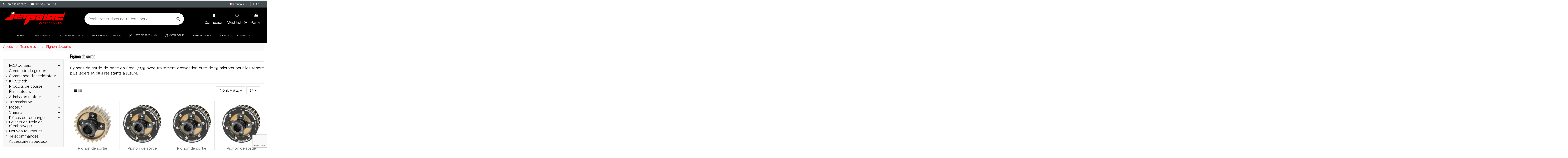

--- FILE ---
content_type: text/html; charset=utf-8
request_url: https://jetprimeshop.it/fr/19-pignon-de-sortie
body_size: 28259
content:
<!doctype html>
<html lang="fr">

<head>
    
        
  <meta charset="utf-8">


  <meta http-equiv="x-ua-compatible" content="ie=edge">



  


  
  



  <title>Pignons de sortie pour maxi scooter</title>
<script data-keepinline="true">
    var ajaxGetProductUrl = '//jetprimeshop.it/fr/module/cdc_googletagmanager/async';
    var ajaxShippingEvent = 1;
    var ajaxPaymentEvent = 1;

/* datalayer */
dataLayer = window.dataLayer || [];
    let cdcDatalayer = {"pageCategory":"category","event":"view_item_list","ecommerce":{"currency":"EUR","items":[{"item_name":"Pignon pour Yamaha T-MAX 530 2012/2016 24 dents","item_id":"64","price":"250.1","price_tax_exc":"205","price_tax_inc":"250.1","item_brand":"Jetprime","item_category":"Transmission","item_category2":"Pignon de sortie","item_list_name":"Transmission/Pignon de sortie","item_list_id":"cat_19","index":1,"quantity":966},{"item_name":"Pignon pour Yamaha T-MAX 530 2012/2016 27 dents","item_id":"65","price":"250.1","price_tax_exc":"205","price_tax_inc":"250.1","item_brand":"Jetprime","item_category":"Transmission","item_category2":"Pignon de sortie","item_list_name":"Transmission/Pignon de sortie","item_list_id":"cat_19","index":2,"quantity":946},{"item_name":"Pignon pour Yamaha T-MAX 530 2012/2016 28 dents","item_id":"66","price":"250.1","price_tax_exc":"205","price_tax_inc":"250.1","item_brand":"Jetprime","item_category":"Transmission","item_category2":"Pignon de sortie","item_list_name":"Transmission/Pignon de sortie","item_list_id":"cat_19","index":3,"quantity":965},{"item_name":"Pignon pour Yamaha T-MAX 530 2012/2016 29 dents","item_id":"67","price":"250.1","price_tax_exc":"205","price_tax_inc":"250.1","item_brand":"Jetprime","item_category":"Transmission","item_category2":"Pignon de sortie","item_list_name":"Transmission/Pignon de sortie","item_list_id":"cat_19","index":4,"quantity":991},{"item_name":"Pignon pour Yamaha T-MAX 530 2017/2019 24 dents","item_id":"68","price":"250.1","price_tax_exc":"205","price_tax_inc":"250.1","item_brand":"Jetprime","item_category":"Transmission","item_category2":"Pignon de sortie","item_list_name":"Transmission/Pignon de sortie","item_list_id":"cat_19","index":5,"quantity":999},{"item_name":"Pignon pour Yamaha T-MAX 530 2017/2019 25 dents","item_id":"1807","price":"250.1","price_tax_exc":"205","price_tax_inc":"250.1","item_brand":"Jetprime","item_category":"Transmission","item_category2":"Pignon de sortie","item_list_name":"Transmission/Pignon de sortie","item_list_id":"cat_19","index":6,"quantity":999},{"item_name":"Pignon pour Yamaha T-MAX 530 2017/2019 27 dents","item_id":"69","price":"250.1","price_tax_exc":"205","price_tax_inc":"250.1","item_brand":"Jetprime","item_category":"Transmission","item_category2":"Pignon de sortie","item_list_name":"Transmission/Pignon de sortie","item_list_id":"cat_19","index":7,"quantity":992},{"item_name":"Pignon pour Yamaha T-MAX 530 2017/2019 28 dents","item_id":"70","price":"250.1","price_tax_exc":"205","price_tax_inc":"250.1","item_brand":"Jetprime","item_category":"Transmission","item_category2":"Pignon de sortie","item_list_name":"Transmission/Pignon de sortie","item_list_id":"cat_19","index":8,"quantity":999},{"item_name":"Pignon pour Yamaha T-MAX 530 2017/2019 29 dents","item_id":"71","price":"250.1","price_tax_exc":"205","price_tax_inc":"250.1","item_brand":"Jetprime","item_category":"Transmission","item_category2":"Pignon de sortie","item_list_name":"Transmission/Pignon de sortie","item_list_id":"cat_19","index":9,"quantity":998},{"item_name":"Pignon pour Yamaha T-MAX 560 25 dents","item_id":"1808","price":"250.1","price_tax_exc":"205","price_tax_inc":"250.1","item_brand":"Jetprime","item_category":"Transmission","item_category2":"Pignon de sortie","item_list_name":"Transmission/Pignon de sortie","item_list_id":"cat_19","index":10,"quantity":968},{"item_name":"Pignon pour Yamaha T-MAX 560 27 dents","item_id":"1707","price":"250.1","price_tax_exc":"205","price_tax_inc":"250.1","item_brand":"Jetprime","item_category":"Transmission","item_category2":"Pignon de sortie","item_list_name":"Transmission/Pignon de sortie","item_list_id":"cat_19","index":11,"quantity":967},{"item_name":"Pignon pour Yamaha T-MAX 560 28 dents","item_id":"1706","price":"250.1","price_tax_exc":"205","price_tax_inc":"250.1","item_brand":"Jetprime","item_category":"Transmission","item_category2":"Pignon de sortie","item_list_name":"Transmission/Pignon de sortie","item_list_id":"cat_19","index":12,"quantity":969},{"item_name":"Pignon pour Yamaha T-MAX 560 29 dents","item_id":"1705","price":"250.1","price_tax_exc":"205","price_tax_inc":"250.1","item_brand":"Jetprime","item_category":"Transmission","item_category2":"Pignon de sortie","item_list_name":"Transmission/Pignon de sortie","item_list_id":"cat_19","index":13,"quantity":981}]},"google_tag_params":{"ecomm_pagetype":"category","ecomm_category":"Transmission/Pignon de sortie"}};
    dataLayer.push(cdcDatalayer);

/* call to GTM Tag */
(function(w,d,s,l,i){w[l]=w[l]||[];w[l].push({'gtm.start':
new Date().getTime(),event:'gtm.js'});var f=d.getElementsByTagName(s)[0],
j=d.createElement(s),dl=l!='dataLayer'?'&l='+l:'';j.async=true;j.src=
'https://www.googletagmanager.com/gtm.js?id='+i+dl;f.parentNode.insertBefore(j,f);
})(window,document,'script','dataLayer','GTM-12345');

/* async call to avoid cache system for dynamic data */
var cdcgtmreq = new XMLHttpRequest();
cdcgtmreq.onreadystatechange = function() {
    if (cdcgtmreq.readyState == XMLHttpRequest.DONE ) {
        if (cdcgtmreq.status == 200) {
          	var datalayerJs = cdcgtmreq.responseText;
            try {
                var datalayerObj = JSON.parse(datalayerJs);
                dataLayer = dataLayer || [];
                dataLayer.push(datalayerObj);
            } catch(e) {
               console.log("[CDCGTM] error while parsing json");
            }

                    }
        dataLayer.push({
          'event': 'datalayer_ready'
        });
    }
};
cdcgtmreq.open("GET", "//jetprimeshop.it/fr/module/cdc_googletagmanager/async?action=user" /*+ "?" + new Date().getTime()*/, true);
cdcgtmreq.setRequestHeader('X-Requested-With', 'XMLHttpRequest');
cdcgtmreq.send();
</script>
  
    
  
  
    
  
  <meta name="description" content="Pignons de sortie de boite en Ergal 7075 avec traitement d&#039;oxydation dure de 25 microns pour les rendre plus légers et plus résistants à l&#039;usure.">
  <meta name="keywords" content="Pignons maxi scooter, oxydation dure,pignons avant,oxydation dure,ergal 7075,maxi scooter">
    
      <link rel="canonical" href="https://jetprimeshop.it/fr/19-pignon-de-sortie">
    

  
          <link rel="alternate" href="https://jetprimeshop.it/it/19-pignoni" hreflang="it">
            <link rel="alternate" href="https://jetprimeshop.it/it/19-pignoni" hreflang="x-default">
                <link rel="alternate" href="https://jetprimeshop.it/en/19-front-sprockets" hreflang="en-US">
                <link rel="alternate" href="https://jetprimeshop.it/fr/19-pignon-de-sortie" hreflang="fr-FR">
                <link rel="alternate" href="https://jetprimeshop.it/de/19-ritzel-vorne" hreflang="de-DE">
            

  
     <script type="application/ld+json">
 {
   "@context": "https://schema.org",
   "@type": "Organization",
   "name" : "Jetprime S.r.l.",
   "url" : "https://jetprimeshop.it/fr/"
       ,"logo": {
       "@type": "ImageObject",
       "url":"https://jetprimeshop.it/img/logo-1740914870.jpg"
     }
    }
</script>

<script type="application/ld+json">
  {
    "@context": "https://schema.org",
    "@type": "WebPage",
    "isPartOf": {
      "@type": "WebSite",
      "url":  "https://jetprimeshop.it/fr/",
      "name": "Jetprime S.r.l."
    },
    "name": "Pignons de sortie pour maxi scooter",
    "url":  "https://jetprimeshop.it/fr/19-pignon-de-sortie"
  }
</script>


  <script type="application/ld+json">
    {
      "@context": "https://schema.org",
      "@type": "BreadcrumbList",
      "itemListElement": [
                  {
            "@type": "ListItem",
            "position": 1,
            "name": "Accueil",
            "item": "https://jetprimeshop.it/fr/"
          },              {
            "@type": "ListItem",
            "position": 2,
            "name": "Transmission",
            "item": "https://jetprimeshop.it/fr/14-transmission"
          },              {
            "@type": "ListItem",
            "position": 3,
            "name": "Pignon de sortie",
            "item": "https://jetprimeshop.it/fr/19-pignon-de-sortie"
          }          ]
    }
  </script>


  

  
    <script type="application/ld+json">
  {
    "@context": "https://schema.org",
    "@type": "ItemList",
    "itemListElement": [
            {
        "@type": "ListItem",
        "position": 1,
        "name": "Pignon pour Yamaha T-MAX 530 2012/2016 24 dents",
        "url": "https://jetprimeshop.it/fr/pignon-de-sortie/64-pignon-pour-yamaha-t-max-530-2012-2016-24-dents-8057587270199.html"
      },          {
        "@type": "ListItem",
        "position": 2,
        "name": "Pignon pour Yamaha T-MAX 530 2012/2016 27 dents",
        "url": "https://jetprimeshop.it/fr/pignon-de-sortie/65-pignon-pour-yamaha-t-max-530-2012-2016-27-dents-8057587270205.html"
      },          {
        "@type": "ListItem",
        "position": 3,
        "name": "Pignon pour Yamaha T-MAX 530 2012/2016 28 dents",
        "url": "https://jetprimeshop.it/fr/pignon-de-sortie/66-pignon-pour-yamaha-t-max-530-2012-2016-28-dents-8057587270212.html"
      },          {
        "@type": "ListItem",
        "position": 4,
        "name": "Pignon pour Yamaha T-MAX 530 2012/2016 29 dents",
        "url": "https://jetprimeshop.it/fr/pignon-de-sortie/67-pignon-pour-yamaha-t-max-530-2012-2016-29-dents-8057587270229.html"
      },          {
        "@type": "ListItem",
        "position": 5,
        "name": "Pignon pour Yamaha T-MAX 530 2017/2019 24 dents",
        "url": "https://jetprimeshop.it/fr/pignon-de-sortie/68-pignon-pour-yamaha-t-max-530-2017-2019-24-dents-8057587270236.html"
      },          {
        "@type": "ListItem",
        "position": 6,
        "name": "Pignon pour Yamaha T-MAX 530 2017/2019 25 dents",
        "url": "https://jetprimeshop.it/fr/pignon-de-sortie/1807-pignon-pour-yamaha-t-max-530-2017-2019-25-dents-8057587271738.html"
      },          {
        "@type": "ListItem",
        "position": 7,
        "name": "Pignon pour Yamaha T-MAX 530 2017/2019 27 dents",
        "url": "https://jetprimeshop.it/fr/pignon-de-sortie/69-pignon-pour-yamaha-t-max-530-2017-2019-27-dents-8057587270243.html"
      },          {
        "@type": "ListItem",
        "position": 8,
        "name": "Pignon pour Yamaha T-MAX 530 2017/2019 28 dents",
        "url": "https://jetprimeshop.it/fr/pignon-de-sortie/70-pignon-pour-yamaha-t-max-530-2017-2019-28-dents-8057587270250.html"
      },          {
        "@type": "ListItem",
        "position": 9,
        "name": "Pignon pour Yamaha T-MAX 530 2017/2019 29 dents",
        "url": "https://jetprimeshop.it/fr/pignon-de-sortie/71-pignon-pour-yamaha-t-max-530-2017-2019-29-dents-8057587270267.html"
      },          {
        "@type": "ListItem",
        "position": 10,
        "name": "Pignon pour Yamaha T-MAX 560 25 dents",
        "url": "https://jetprimeshop.it/fr/pignon-de-sortie/1808-pignon-pour-yamaha-t-max-560-25-dents-8057587271745.html"
      },          {
        "@type": "ListItem",
        "position": 11,
        "name": "Pignon pour Yamaha T-MAX 560 27 dents",
        "url": "https://jetprimeshop.it/fr/pignon-de-sortie/1707-pignon-pour-yamaha-t-max-560-27-dents-8057587271486.html"
      },          {
        "@type": "ListItem",
        "position": 12,
        "name": "Pignon pour Yamaha T-MAX 560 28 dents",
        "url": "https://jetprimeshop.it/fr/pignon-de-sortie/1706-pignon-pour-yamaha-t-max-560-28-dents-8057587271479.html"
      },          {
        "@type": "ListItem",
        "position": 13,
        "name": "Pignon pour Yamaha T-MAX 560 29 dents",
        "url": "https://jetprimeshop.it/fr/pignon-de-sortie/1705-pignon-pour-yamaha-t-max-560-29-dents-8057587271455.html"
      }        ]
  }
</script>


  
    
  



    <meta property="og:title" content="Pignons de sortie pour maxi scooter"/>
    <meta property="og:url" content="https://jetprimeshop.it/fr/19-pignon-de-sortie"/>
    <meta property="og:site_name" content="Jetprime S.r.l."/>
    <meta property="og:description" content="Pignons de sortie de boite en Ergal 7075 avec traitement d&#039;oxydation dure de 25 microns pour les rendre plus légers et plus résistants à l&#039;usure.">
    <meta property="og:type" content="website">


            
          <meta property="og:image" content="https://jetprimeshop.it/img/cms/jetprime-srl-shop-online-logo-1684945537.png" />
      
    





      <meta name="viewport" content="width=device-width, initial-scale=1">
  




  <link rel="icon" type="image/vnd.microsoft.icon" href="https://jetprimeshop.it/img/favicon.ico?1740914870">
  <link rel="shortcut icon" type="image/x-icon" href="https://jetprimeshop.it/img/favicon.ico?1740914870">
    




    <link rel="stylesheet" href="https://jetprimeshop.it/themes/warehouse/assets/cache/theme-96b113415.css" type="text/css" media="all">




<link rel="preload" as="font"
      href="https://jetprimeshop.it/themes/warehouse/assets/css/font-awesome/fonts/fontawesome-webfont.woff?v=4.7.0"
      type="font/woff" crossorigin="anonymous">
<link rel="preload" as="font"
      href="https://jetprimeshop.it/themes/warehouse/assets/css/font-awesome/fonts/fontawesome-webfont.woff2?v=4.7.0"
      type="font/woff2" crossorigin="anonymous">


<link  rel="preload stylesheet"  as="style" href="https://jetprimeshop.it/themes/warehouse/assets/css/font-awesome/css/font-awesome-preload.css"
       type="text/css" crossorigin="anonymous">





  

  <script>
        var ASSearchUrl = "https:\/\/jetprimeshop.it\/fr\/module\/pm_advancedsearch4\/advancedsearch4";
        var AdvancedEmailGuardData = {"meta":{"isGDPREnabled":true,"isLegacyOPCEnabled":false,"isLegacyMAModuleEnabled":false,"validationError":null},"settings":{"recaptcha":{"type":"v3","key":"6LeMKZspAAAAAN9e3FWYG5KuPVpiI6vIpJlYIaQX","forms":{"contact_us":{"size":"normal","align":"offset","offset":3},"newsletter":{"size":"normal","align":"left","offset":1}},"language":"browser","theme":"light","position":"bottomright","hidden":false,"deferred":false}},"context":{"ps":{"v17":true,"v17pc":true,"v17ch":true,"v16":false,"v161":false,"v15":false},"languageCode":"fr","pageName":"category"},"trans":{"genericError":"Une erreur s'est produite, veuillez r\u00e9essayer."}};
        var as4_orderBySalesAsc = "Meilleures ventes en dernier";
        var as4_orderBySalesDesc = "Meilleures ventes en premier";
        var btPixel = {"btnAddToWishlist":"button.wishlist-button-add","tagContent":{"sPixel":"989088691629977","aDynTags":{"content_type":{"label":"content_type","value":"product"},"content_ids":{"label":"content_ids","value":"['64','65','66','67','68','69','70','71','1705','1706','1707','1807','1808']"},"value":{"label":"value","value":null},"content_name":{"label":"content_name","value":"Pignon de sortie"},"content_category":{"label":"content_category","value":"Transmission > Pignon de sortie"}},"sCR":"\n","aTrackingType":{"label":"tracking_type","value":"ViewCategory"},"sJsObjName":"oPixelFacebook"},"tagContentApi":"{\"sPixel\":\"989088691629977\",\"aDynTags\":{\"content_type\":{\"label\":\"content_type\",\"value\":\"product\"},\"content_ids\":{\"label\":\"content_ids\",\"value\":\"['64','65','66','67','68','69','70','71','1705','1706','1707','1807','1808']\"},\"value\":{\"label\":\"value\",\"value\":null},\"content_name\":{\"label\":\"content_name\",\"value\":\"Pignon de sortie\"},\"content_category\":{\"label\":\"content_category\",\"value\":\"Transmission > Pignon de sortie\"}},\"sCR\":\"\\n\",\"aTrackingType\":{\"label\":\"tracking_type\",\"value\":\"ViewCategory\"},\"sJsObjName\":\"oPixelFacebook\"}","tagContentApiCheck":"018f42c73b9b52ccb3bcc80bf8aff63b","ApiToken":"8c746b49ef66afaef315458857117d3b","pixel_id":"989088691629977","activate_pixel":"1","bUseConsent":"0","iConsentConsentLvl":0,"bConsentHtmlElement":"","bConsentHtmlElementSecond":"","bUseAxeption":"0","token":"4df50d65849dbe5ae5b56085326b5a04","ajaxUrl":"https:\/\/jetprimeshop.it\/fr\/module\/facebookproductad\/ajax","external_id":0,"useAdvancedMatching":false,"advancedMatchingData":false,"eventId":"0","fbdaSeparator":"v","pixelCurrency":"EUR","comboExport":"0","prefix":"","prefixLang":"","useConversionApi":"0","useApiForPageView":"0","currentPage":"category","id_order":false,"id_product_attribute":false};
        var elementorFrontendConfig = {"isEditMode":"","stretchedSectionContainer":"","instagramToken":"","is_rtl":false,"ajax_csfr_token_url":"https:\/\/jetprimeshop.it\/fr\/module\/iqitelementor\/Actions?process=handleCsfrToken&ajax=1"};
        var iqitTheme = {"rm_sticky":"down","rm_breakpoint":0,"op_preloader":"0","cart_style":"side","cart_confirmation":"modal","h_layout":"2","f_fixed":"","f_layout":"2","h_absolute":"0","h_sticky":"header","hw_width":"inherit","mm_content":"desktop","hm_submenu_width":"default","h_search_type":"full","pl_lazyload":true,"pl_infinity":false,"pl_rollover":true,"pl_crsl_autoplay":false,"pl_slider_ld":4,"pl_slider_d":3,"pl_slider_t":2,"pl_slider_p":2,"pp_thumbs":"leftd","pp_zoom":"inner","pp_image_layout":"carousel","pp_tabs":"section","pl_grid_qty":false};
        var iqitcompare = {"nbProducts":0};
        var iqitmegamenu = {"sticky":"false","containerSelector":"#wrapper > .container"};
        var iqitwishlist = {"nbProducts":0};
        var prestashop = {"cart":{"products":[],"totals":{"total":{"type":"total","label":"Total","amount":0,"value":"0,00\u00a0\u20ac"},"total_including_tax":{"type":"total","label":"Total TTC\u00a0:","amount":0,"value":"0,00\u00a0\u20ac"},"total_excluding_tax":{"type":"total","label":"Total HT\u00a0:","amount":0,"value":"0,00\u00a0\u20ac"}},"subtotals":{"products":{"type":"products","label":"Sous-total","amount":0,"value":"0,00\u00a0\u20ac"},"discounts":null,"shipping":{"type":"shipping","label":"Livraison","amount":0,"value":""},"tax":null},"products_count":0,"summary_string":"0 articles","vouchers":{"allowed":1,"added":[]},"discounts":[],"minimalPurchase":0,"minimalPurchaseRequired":""},"currency":{"id":1,"name":"Euro","iso_code":"EUR","iso_code_num":"978","sign":"\u20ac"},"customer":{"lastname":null,"firstname":null,"email":null,"birthday":null,"newsletter":null,"newsletter_date_add":null,"optin":null,"website":null,"company":null,"siret":null,"ape":null,"is_logged":false,"gender":{"type":null,"name":null},"addresses":[]},"country":{"id_zone":9,"id_currency":0,"call_prefix":39,"iso_code":"IT","active":"1","contains_states":"1","need_identification_number":"0","need_zip_code":"1","zip_code_format":"NNNNN","display_tax_label":"1","name":"Italia","id":10},"language":{"name":"Fran\u00e7ais (French)","iso_code":"fr","locale":"fr-FR","language_code":"fr-FR","active":"1","is_rtl":"0","date_format_lite":"d-m-y","date_format_full":"d-m-y H:i:s","id":3},"page":{"title":"","canonical":"https:\/\/jetprimeshop.it\/fr\/19-pignon-de-sortie","meta":{"title":"Pignons de sortie pour maxi scooter","description":"Pignons de sortie de boite en Ergal 7075 avec traitement d'oxydation dure de 25 microns pour les rendre plus l\u00e9gers et plus r\u00e9sistants \u00e0 l'usure.","keywords":"Pignons maxi scooter, oxydation dure,pignons avant,oxydation dure,ergal 7075,maxi scooter","robots":"index"},"page_name":"category","body_classes":{"lang-fr":true,"lang-rtl":false,"country-IT":true,"currency-EUR":true,"layout-left-column":true,"page-category":true,"tax-display-enabled":true,"page-customer-account":false,"category-id-19":true,"category-Pignon de sortie":true,"category-id-parent-14":true,"category-depth-level-3":true},"admin_notifications":[],"password-policy":{"feedbacks":{"0":"Tr\u00e8s faible","1":"Faible","2":"Moyenne","3":"Fort","4":"Tr\u00e8s fort","Straight rows of keys are easy to guess":"Les suites de touches sur le clavier sont faciles \u00e0 deviner","Short keyboard patterns are easy to guess":"Les mod\u00e8les courts sur le clavier sont faciles \u00e0 deviner.","Use a longer keyboard pattern with more turns":"Utilisez une combinaison de touches plus longue et plus complexe.","Repeats like \"aaa\" are easy to guess":"Les r\u00e9p\u00e9titions (ex. : \"aaa\") sont faciles \u00e0 deviner.","Repeats like \"abcabcabc\" are only slightly harder to guess than \"abc\"":"Les r\u00e9p\u00e9titions (ex. : \"abcabcabc\") sont seulement un peu plus difficiles \u00e0 deviner que \"abc\".","Sequences like abc or 6543 are easy to guess":"Les s\u00e9quences (ex. : abc ou 6543) sont faciles \u00e0 deviner.","Recent years are easy to guess":"Les ann\u00e9es r\u00e9centes sont faciles \u00e0 deviner.","Dates are often easy to guess":"Les dates sont souvent faciles \u00e0 deviner.","This is a top-10 common password":"Ce mot de passe figure parmi les 10 mots de passe les plus courants.","This is a top-100 common password":"Ce mot de passe figure parmi les 100 mots de passe les plus courants.","This is a very common password":"Ceci est un mot de passe tr\u00e8s courant.","This is similar to a commonly used password":"Ce mot de passe est similaire \u00e0 un mot de passe couramment utilis\u00e9.","A word by itself is easy to guess":"Un mot seul est facile \u00e0 deviner.","Names and surnames by themselves are easy to guess":"Les noms et les surnoms seuls sont faciles \u00e0 deviner.","Common names and surnames are easy to guess":"Les noms et les pr\u00e9noms courants sont faciles \u00e0 deviner.","Use a few words, avoid common phrases":"Utilisez quelques mots, \u00e9vitez les phrases courantes.","No need for symbols, digits, or uppercase letters":"Pas besoin de symboles, de chiffres ou de majuscules.","Avoid repeated words and characters":"\u00c9viter de r\u00e9p\u00e9ter les mots et les caract\u00e8res.","Avoid sequences":"\u00c9viter les s\u00e9quences.","Avoid recent years":"\u00c9vitez les ann\u00e9es r\u00e9centes.","Avoid years that are associated with you":"\u00c9vitez les ann\u00e9es qui vous sont associ\u00e9es.","Avoid dates and years that are associated with you":"\u00c9vitez les dates et les ann\u00e9es qui vous sont associ\u00e9es.","Capitalization doesn't help very much":"Les majuscules ne sont pas tr\u00e8s utiles.","All-uppercase is almost as easy to guess as all-lowercase":"Un mot de passe tout en majuscules est presque aussi facile \u00e0 deviner qu'un mot de passe tout en minuscules.","Reversed words aren't much harder to guess":"Les mots invers\u00e9s ne sont pas beaucoup plus difficiles \u00e0 deviner.","Predictable substitutions like '@' instead of 'a' don't help very much":"Les substitutions pr\u00e9visibles comme '\"@\" au lieu de \"a\" n'aident pas beaucoup.","Add another word or two. Uncommon words are better.":"Ajoutez un autre mot ou deux. Pr\u00e9f\u00e9rez les mots peu courants."}}},"shop":{"name":"Jetprime S.r.l.","logo":"https:\/\/jetprimeshop.it\/img\/logo-1740914870.jpg","stores_icon":"https:\/\/jetprimeshop.it\/img\/logo_stores.png","favicon":"https:\/\/jetprimeshop.it\/img\/favicon.ico"},"core_js_public_path":"\/themes\/","urls":{"base_url":"https:\/\/jetprimeshop.it\/","current_url":"https:\/\/jetprimeshop.it\/fr\/19-pignon-de-sortie","shop_domain_url":"https:\/\/jetprimeshop.it","img_ps_url":"https:\/\/jetprimeshop.it\/img\/","img_cat_url":"https:\/\/jetprimeshop.it\/img\/c\/","img_lang_url":"https:\/\/jetprimeshop.it\/img\/l\/","img_prod_url":"https:\/\/jetprimeshop.it\/img\/p\/","img_manu_url":"https:\/\/jetprimeshop.it\/img\/m\/","img_sup_url":"https:\/\/jetprimeshop.it\/img\/su\/","img_ship_url":"https:\/\/jetprimeshop.it\/img\/s\/","img_store_url":"https:\/\/jetprimeshop.it\/img\/st\/","img_col_url":"https:\/\/jetprimeshop.it\/img\/co\/","img_url":"https:\/\/jetprimeshop.it\/themes\/warehouse\/assets\/img\/","css_url":"https:\/\/jetprimeshop.it\/themes\/warehouse\/assets\/css\/","js_url":"https:\/\/jetprimeshop.it\/themes\/warehouse\/assets\/js\/","pic_url":"https:\/\/jetprimeshop.it\/upload\/","theme_assets":"https:\/\/jetprimeshop.it\/themes\/warehouse\/assets\/","theme_dir":"https:\/\/jetprimeshop.it\/var\/www\/vhosts\/jetprimeshop.it\/httpdocs\/themes\/warehouse\/","pages":{"address":"https:\/\/jetprimeshop.it\/fr\/adresse","addresses":"https:\/\/jetprimeshop.it\/fr\/adresses","authentication":"https:\/\/jetprimeshop.it\/fr\/connectez-vous","manufacturer":"https:\/\/jetprimeshop.it\/fr\/marques","cart":"https:\/\/jetprimeshop.it\/fr\/chariot","category":"https:\/\/jetprimeshop.it\/fr\/index.php?controller=category","cms":"https:\/\/jetprimeshop.it\/fr\/index.php?controller=cms","contact":"https:\/\/jetprimeshop.it\/fr\/contactez-nous","discount":"https:\/\/jetprimeshop.it\/fr\/coupons","guest_tracking":"https:\/\/jetprimeshop.it\/fr\/suivi-des-invites","history":"https:\/\/jetprimeshop.it\/fr\/historique-des-commandes","identity":"https:\/\/jetprimeshop.it\/fr\/donnees-personnelles","index":"https:\/\/jetprimeshop.it\/fr\/","my_account":"https:\/\/jetprimeshop.it\/fr\/compte","order_confirmation":"https:\/\/jetprimeshop.it\/fr\/confirmation-de-commande","order_detail":"https:\/\/jetprimeshop.it\/fr\/index.php?controller=order-detail","order_follow":"https:\/\/jetprimeshop.it\/fr\/suivre-lordre","order":"https:\/\/jetprimeshop.it\/fr\/commande","order_return":"https:\/\/jetprimeshop.it\/fr\/index.php?controller=order-return","order_slip":"https:\/\/jetprimeshop.it\/fr\/bon-de-commande","pagenotfound":"https:\/\/jetprimeshop.it\/fr\/page-introuvable","password":"https:\/\/jetprimeshop.it\/fr\/recuperation-de-mot-de-passe","pdf_invoice":"https:\/\/jetprimeshop.it\/fr\/index.php?controller=pdf-invoice","pdf_order_return":"https:\/\/jetprimeshop.it\/fr\/index.php?controller=pdf-order-return","pdf_order_slip":"https:\/\/jetprimeshop.it\/fr\/index.php?controller=pdf-order-slip","prices_drop":"https:\/\/jetprimeshop.it\/fr\/offre","product":"https:\/\/jetprimeshop.it\/fr\/index.php?controller=product","registration":"https:\/\/jetprimeshop.it\/fr\/index.php?controller=registration","search":"https:\/\/jetprimeshop.it\/fr\/recherche","sitemap":"https:\/\/jetprimeshop.it\/fr\/plan-du-site","stores":"https:\/\/jetprimeshop.it\/fr\/magasins","supplier":"https:\/\/jetprimeshop.it\/fr\/fournisseurs","new_products":"https:\/\/jetprimeshop.it\/fr\/nouveaux-produits","brands":"https:\/\/jetprimeshop.it\/fr\/marques","register":"https:\/\/jetprimeshop.it\/fr\/index.php?controller=registration","order_login":"https:\/\/jetprimeshop.it\/fr\/commande?login=1"},"alternative_langs":{"it":"https:\/\/jetprimeshop.it\/it\/19-pignoni","en-US":"https:\/\/jetprimeshop.it\/en\/19-front-sprockets","fr-FR":"https:\/\/jetprimeshop.it\/fr\/19-pignon-de-sortie","de-DE":"https:\/\/jetprimeshop.it\/de\/19-ritzel-vorne"},"actions":{"logout":"https:\/\/jetprimeshop.it\/fr\/?mylogout="},"no_picture_image":{"bySize":{"small_default":{"url":"https:\/\/jetprimeshop.it\/img\/p\/fr-default-small_default.webp","width":98,"height":98},"medium_default":{"url":"https:\/\/jetprimeshop.it\/img\/p\/fr-default-medium_default.webp","width":105,"height":105},"cart_default":{"url":"https:\/\/jetprimeshop.it\/img\/p\/fr-default-cart_default.webp","width":125,"height":162},"home_default":{"url":"https:\/\/jetprimeshop.it\/img\/p\/fr-default-home_default.webp","width":220,"height":220},"large_default":{"url":"https:\/\/jetprimeshop.it\/img\/p\/fr-default-large_default.webp","width":580,"height":580},"thickbox_default":{"url":"https:\/\/jetprimeshop.it\/img\/p\/fr-default-thickbox_default.webp","width":800,"height":800}},"small":{"url":"https:\/\/jetprimeshop.it\/img\/p\/fr-default-small_default.webp","width":98,"height":98},"medium":{"url":"https:\/\/jetprimeshop.it\/img\/p\/fr-default-home_default.webp","width":220,"height":220},"large":{"url":"https:\/\/jetprimeshop.it\/img\/p\/fr-default-thickbox_default.webp","width":800,"height":800},"legend":""}},"configuration":{"display_taxes_label":true,"display_prices_tax_incl":false,"is_catalog":false,"show_prices":true,"opt_in":{"partner":true},"quantity_discount":{"type":"discount","label":"Remise sur prix unitaire"},"voucher_enabled":1,"return_enabled":1},"field_required":[],"breadcrumb":{"links":[{"title":"Accueil","url":"https:\/\/jetprimeshop.it\/fr\/"},{"title":"Transmission","url":"https:\/\/jetprimeshop.it\/fr\/14-transmission"},{"title":"Pignon de sortie","url":"https:\/\/jetprimeshop.it\/fr\/19-pignon-de-sortie"}],"count":3},"link":{"protocol_link":"https:\/\/","protocol_content":"https:\/\/"},"time":1769819178,"static_token":"4df50d65849dbe5ae5b56085326b5a04","token":"7a3a40fb3e7b1606723950d283fb0385","debug":false};
        var psemailsubscription_subscription = "https:\/\/jetprimeshop.it\/fr\/module\/ps_emailsubscription\/subscription";
        var vncfc_fc_url = "https:\/\/jetprimeshop.it\/fr\/module\/vatnumbercleaner\/vncfc?";
      </script>



  <style>
					.product-prices .current-price-value, .tax-shipping-delivery-label, .text-capitalize {
	 		display:none;
		}
		.current-price span.dpdFirstPrice, 
	.current-price span.dpdSecondPrice, 
	.current-price span.firstPriceDescClass, 
	.current-price span.secondPriceDescClass {
 		display:inline;
	}
	.quickview .dpdSecondPrice, #product .dpdSecondPrice {
		margin-top: 5px;
	}
	.product-accessories .dpdSecondPrice {
		margin-top: 0px !important;
	}
	#blockcart-modal .dpdSecondPrice {
		margin-top: -20px;
	}
	#products .dpdSecondPrice {
		margin-top: 0px;
	}
	.product-title{
		margin-top: 0rem !important;
	}
</style>
<script type="text/javascript">
//<![CDATA[
	var pageName = 'category';
	var baseDir = 'https://jetprimeshop.it/';
	var productsPrices = '[]';
	var taxExclFirst = '1';
	var taxExclColor = 'rgb(234, 0, 12)';
	var taxInclColor = 'rgb(0, 0, 0)';
	var showInCategories = '1';
	var showInNewProducts = '1';
	var showInTopSellers = '0';
	var showInPopular = '0';
	var showInSpecials = '0';
	var showInProductComparison = '0';
	var showInProductDetail = '1';
	var showInAsociativeProducts = '0';
	var showInAddToCartPopup = '0';
	var showInLeftColumn = '0';
	var showInRightColumn = '0';
	var pricesToShow = '0';
	var sizeRatioBetweenPrices = '2';
	var showTaxInclLabel = '1';
	var showTaxExclLabel = '0';
	var taxExclDesc = 'TVA exclue';
	var taxInclDesc = 'TVA incluse';
	var ajaxMethod = '1';
	var pricePathsJson = JSON.parse('{\"product_list_price_path\":\"#products .price\",\"home_product_list_price_path\":\".products .price\",\"associative_product_list_price_path\":\".product-accessories .price\",\"product_detail_price_path\":\".product-prices .current-price-value\"}');
	var product_list_price_path = '';
	var home_product_list_price_path = '';
	var associative_product_list_price_path = '';
	var product_detail_price_path = '';
	var product_detail_parent_path = '#main';
//]]>
</script>
<img src='https://jetprimeshop.it/modules/dualpricedisplay/views/img/spinner.gif' alt='loading spinner' style='width:20px;margin-top:-3px;display:none;' /><script type="text/javascript">
    (function() {
        window.sib = {
            equeue: [],
            client_key: "1uv28y3v9e1zop94707mc7au"
        };

    
        window.sendinblue = { } ;
        for (var j = ['track', 'identify', 'trackLink', 'page'], i = 0; i < j.length; i++) {
            (function(k) {
                window.sendinblue[k] = function() {
                    var arg = Array.prototype.slice.call(arguments);
                    (window.sib[k] || function() {
                        var t = { } ;
                        t[k] = arg;
                        window.sib.equeue.push(t);
                    })(arg[0], arg[1], arg[2]);
                };
            })(j[i]);
        }
        var n = document.createElement("script"),
            i = document.getElementsByTagName("script")[0];
        n.type = "text/javascript", n.id = "sendinblue-js", n.async = !0, n.src = "https://sibautomation.com/sa.js?plugin=prestashop&key=" + window.sib.client_key, i.parentNode.insertBefore(n, i), window.sendinblue.page();
    })();
</script>



    
    
     <!-- Google Tag Manager -->
<script>(function(w,d,s,l,i){w[l]=w[l]||[];w[l].push({'gtm.start':new Date().getTime(),event:'gtm.js'});var f=d.getElementsByTagName(s)[0],j=d.createElement(s),dl=l!='dataLayer'?'&l='+l:'';j.async=true;j.src='https://load.sgtm.jetprimeshop.it/gddacozf.js?id='+i+dl;f.parentNode.insertBefore(j,f);})(window,document,'script','dataLayer','GTM-NMR484N');</script>
<!-- End Google Tag Manager --> </head>

<body id="category" class="lang-fr country-it currency-eur layout-left-column page-category tax-display-enabled category-id-19 category-pignon-de-sortie category-id-parent-14 category-depth-level-3 body-desktop-header-style-w-2">


    




    <!-- Google Tag Manager (noscript) -->
<noscript><iframe src="https://www.googletagmanager.com/ns.html?id=GTM-12345"
height="0" width="0" style="display:none;visibility:hidden"></iframe></noscript>
<!-- End Google Tag Manager (noscript) -->



<main id="main-page-content"  >
    
            

    <header id="header" class="desktop-header-style-w-2">
        
            
  <div class="header-banner">
    
  </div>




            <nav class="header-nav">
        <div class="container">
    
        <div class="row justify-content-between">
            <div class="col col-auto col-md left-nav">
                                
      
    <div id="iqithtmlandbanners-block-2"  class="d-inline-block">
        <div class="rte-content d-inline-block">
            <p><i class="material-icons">phone</i> <a href="tel:059672223"> +39 059 672223</a></p>
        </div>
    </div>


  

      
    <div id="iqithtmlandbanners-block-3"  class="d-inline-block">
        <div class="rte-content d-inline-block">
            <p><i class="material-icons">mail</i> <a href="mailto:shop@jetprime.it">shop@jetprime.it</a></p>
        </div>
    </div>


  

            </div>
            <div class="col col-auto center-nav text-center">
                
             </div>
            <div class="col col-auto col-md right-nav text-right">
                

<div id="language_selector" class="d-inline-block">
    <div class="language-selector-wrapper d-inline-block">
        <div class="language-selector dropdown js-dropdown">
            <a class="expand-more" data-toggle="dropdown" data-iso-code="fr"><img width="16" height="11" src="https://jetprimeshop.it/img/l/3.jpg" alt="Français" class="img-fluid lang-flag" /> Français <i class="fa fa-angle-down fa-fw" aria-hidden="true"></i></a>
            <div class="dropdown-menu">
                <ul>
                                            <li >
                            <a href="https://jetprimeshop.it/it/19-pignoni" rel="alternate" hreflang="it"
                               class="dropdown-item"><img width="16" height="11" src="https://jetprimeshop.it/img/l/1.jpg" alt="Italiano" class="img-fluid lang-flag"  data-iso-code="it"/> Italiano</a>
                        </li>
                                            <li >
                            <a href="https://jetprimeshop.it/en/19-front-sprockets" rel="alternate" hreflang="en"
                               class="dropdown-item"><img width="16" height="11" src="https://jetprimeshop.it/img/l/2.jpg" alt="English" class="img-fluid lang-flag"  data-iso-code="en"/> English</a>
                        </li>
                                            <li  class="current" >
                            <a href="https://jetprimeshop.it/fr/19-pignon-de-sortie" rel="alternate" hreflang="fr"
                               class="dropdown-item"><img width="16" height="11" src="https://jetprimeshop.it/img/l/3.jpg" alt="Français" class="img-fluid lang-flag"  data-iso-code="fr"/> Français</a>
                        </li>
                                            <li >
                            <a href="https://jetprimeshop.it/de/19-ritzel-vorne" rel="alternate" hreflang="de"
                               class="dropdown-item"><img width="16" height="11" src="https://jetprimeshop.it/img/l/4.jpg" alt="Deutsch" class="img-fluid lang-flag"  data-iso-code="de"/> Deutsch</a>
                        </li>
                                    </ul>
            </div>
        </div>
    </div>
</div>
<div id="currency_selector" class="d-inline-block">
    <div class="currency-selector dropdown js-dropdown d-inline-block">
        <a class="expand-more" data-toggle="dropdown">EUR  € <i class="fa fa-angle-down" aria-hidden="true"></i></a>
        <div class="dropdown-menu">
            <ul>
                                    <li  class="current" >
                        <a title="Euro" rel="nofollow" href="https://jetprimeshop.it/fr/19-pignon-de-sortie?SubmitCurrency=1&amp;id_currency=1"
                           class="dropdown-item">EUR  €</a>
                    </li>
                                    <li >
                        <a title="Sterlina britannica" rel="nofollow" href="https://jetprimeshop.it/fr/19-pignon-de-sortie?SubmitCurrency=1&amp;id_currency=2"
                           class="dropdown-item">GBP  £</a>
                    </li>
                                    <li >
                        <a title="Dollaro statunitense" rel="nofollow" href="https://jetprimeshop.it/fr/19-pignon-de-sortie?SubmitCurrency=1&amp;id_currency=3"
                           class="dropdown-item">USD  $</a>
                    </li>
                            </ul>
        </div>
    </div>
</div>


             </div>
        </div>

                        </div>
            </nav>
        



<div id="desktop-header" class="desktop-header-style-2">
    
            
<div class="header-top">
    <div id="desktop-header-container" class="container">
        <div class="row align-items-center">
                            <div class="col col-auto col-header-left">
                    <div id="desktop_logo">
                        
  <a href="https://jetprimeshop.it/fr/">
    <img class="logo img-fluid"
         src="https://jetprimeshop.it/img/logo-1740914870.jpg"
          srcset="/img/cms/jetprime logo 20 anni 620.png 2x"         alt="Jetprime S.r.l."
         width="300"
         height="69"
    >
  </a>

                    </div>
                    
                </div>
                <div class="col col-header-center">
                                        <!-- Block search module TOP -->

<!-- Block search module TOP -->
<div id="search_widget" class="search-widget" data-search-controller-url="https://jetprimeshop.it/fr/module/iqitsearch/searchiqit">
    <form method="get" action="https://jetprimeshop.it/fr/module/iqitsearch/searchiqit">
        <div class="input-group">
            <input type="text" name="s" value="" data-all-text="Show all results"
                   data-blog-text="Blog post"
                   data-product-text="Product"
                   data-brands-text="Marque"
                   autocomplete="off" autocorrect="off" autocapitalize="off" spellcheck="false"
                   placeholder="Rechercher dans notre catalogue" class="form-control form-search-control" />
            <button type="submit" class="search-btn">
                <i class="fa fa-search"></i>
            </button>
        </div>
    </form>
</div>
<!-- /Block search module TOP -->

<!-- /Block search module TOP -->


                    
                </div>
                        <div class="col col-auto col-header-right">
                <div class="row no-gutters justify-content-end">

                    
                                            <div id="header-user-btn" class="col col-auto header-btn-w header-user-btn-w">
            <a href="https://jetprimeshop.it/fr/connectez-vous?back=https%3A%2F%2Fjetprimeshop.it%2Ffr%2F19-pignon-de-sortie"
           title="Identifiez-vous"
           rel="nofollow" class="header-btn header-user-btn">
            <i class="fa fa-user fa-fw icon" aria-hidden="true"></i>
            <span class="title">Connexion</span>
        </a>
    </div>









                                        

                    <div id="header-wishlist-btn" class="col col-auto header-btn-w header-wishlist-btn-w">
    <a href="//jetprimeshop.it/fr/module/iqitwishlist/view" rel="nofollow" class="header-btn header-user-btn">
        <i class="fa fa-heart-o fa-fw icon" aria-hidden="true"></i>
        <span class="title">Wishlist (<span id="iqitwishlist-nb"></span>)</span>
    </a>
</div>

                                            
                                                    <div id="ps-shoppingcart-wrapper" class="col col-auto">
    <div id="ps-shoppingcart"
         class="header-btn-w header-cart-btn-w ps-shoppingcart side-cart">
         <div id="blockcart" class="blockcart cart-preview"
         data-refresh-url="//jetprimeshop.it/fr/module/ps_shoppingcart/ajax">
        <a id="cart-toogle" class="cart-toogle header-btn header-cart-btn" data-toggle="dropdown" data-display="static">
            <i class="fa fa-shopping-bag fa-fw icon" aria-hidden="true"><span class="cart-products-count-btn  d-none">0</span></i>
            <span class="info-wrapper">
            <span class="title">Panier</span>
            <span class="cart-toggle-details">
            <span class="text-faded cart-separator"> / </span>
                            Empty
                        </span>
            </span>
        </a>
        <div id="_desktop_blockcart-content" class="dropdown-menu-custom dropdown-menu">
    <div id="blockcart-content" class="blockcart-content" >
        <div class="cart-title">
            <span class="modal-title">Panier</span>
            <button type="button" id="js-cart-close" class="close">
                <span>×</span>
            </button>
            <hr>
        </div>
                    <span class="no-items">Il n'y a plus d'articles dans votre panier</span>
            </div>
</div> </div>




    </div>
</div>
                                                
                                    </div>
                
            </div>
            <div class="col-12">
                <div class="row">
                    
                </div>
            </div>
        </div>
    </div>
</div>
<div class="container iqit-megamenu-container"><div id="iqitmegamenu-wrapper" class="iqitmegamenu-wrapper iqitmegamenu-all">
	<div class="container container-iqitmegamenu">
		<div id="iqitmegamenu-horizontal" class="iqitmegamenu  clearfix" role="navigation">

						
			<nav id="cbp-hrmenu" class="cbp-hrmenu cbp-horizontal cbp-hrsub-narrow">
				<ul>
											<li id="cbp-hrmenu-tab-3"
							class="cbp-hrmenu-tab cbp-hrmenu-tab-3 ">
							<a href="https://jetprimeshop.it/fr/" class="nav-link" 
										>
										

										<span class="cbp-tab-title">
											HOME</span>
																			</a>
																</li>
												<li id="cbp-hrmenu-tab-4"
							class="cbp-hrmenu-tab cbp-hrmenu-tab-4  cbp-has-submeu">
							<a role="button" class="cbp-empty-mlink nav-link">
									

										<span class="cbp-tab-title">
											CATEGORIES											<i class="fa fa-angle-down cbp-submenu-aindicator"></i></span>
																			</a>
																			<div class="cbp-hrsub col-12">
											<div class="cbp-hrsub-inner">
												<div class="container iqitmegamenu-submenu-container">
													
																																													




<div class="row menu_row menu-element  first_rows menu-element-id-1">
                

                                                




    <div class="col-3 cbp-menu-column cbp-menu-element menu-element-id-2 ">
        <div class="cbp-menu-column-inner">
                        
                
                
                    
                                                    <div class="row cbp-categories-row">
                                                                                                            <div class="col-12">
                                            <div class="cbp-category-link-w"><a href="https://jetprimeshop.it/fr/10-ecu-boitiers"
                                                                                class="cbp-column-title nav-link cbp-category-title">ECU boitiers</a>
                                                                                                                                                    
    <ul class="cbp-links cbp-category-tree"><li ><div class="cbp-category-link-w"><a href="https://jetprimeshop.it/fr/32-jetprime-ecu">Jetprime ECU</a></div></li><li ><div class="cbp-category-link-w"><a href="https://jetprimeshop.it/fr/33-memjet">Memjet</a></div></li><li ><div class="cbp-category-link-w"><a href="https://jetprimeshop.it/fr/34-oxymett">Oxymett</a></div></li></ul>

                                                                                            </div>
                                        </div>
                                                                                                                                                <div class="col-12">
                                            <div class="cbp-category-link-w"><a href="https://jetprimeshop.it/fr/11-commodo-de-guidon"
                                                                                class="cbp-column-title nav-link cbp-category-title">Commodo de guidon</a>
                                                                                                                                            </div>
                                        </div>
                                                                                                                                                <div class="col-12">
                                            <div class="cbp-category-link-w"><a href="https://jetprimeshop.it/fr/12-commande-d-accelerateur"
                                                                                class="cbp-column-title nav-link cbp-category-title">Commande d&#039;accélérateur</a>
                                                                                                                                            </div>
                                        </div>
                                                                                                                                                <div class="col-12">
                                            <div class="cbp-category-link-w"><a href="https://jetprimeshop.it/fr/15-kill-switch"
                                                                                class="cbp-column-title nav-link cbp-category-title">Kill Switch</a>
                                                                                                                                            </div>
                                        </div>
                                                                                                                                                <div class="col-12">
                                            <div class="cbp-category-link-w"><a href="https://jetprimeshop.it/fr/52-eliminateurs"
                                                                                class="cbp-column-title nav-link cbp-category-title">Éliminateurs</a>
                                                                                                                                            </div>
                                        </div>
                                                                                                                                                <div class="col-12">
                                            <div class="cbp-category-link-w"><a href="https://jetprimeshop.it/fr/40-leviers-de-frein-et-dembrayage"
                                                                                class="cbp-column-title nav-link cbp-category-title">Leviers de frein et d’embrayage</a>
                                                                                                                                            </div>
                                        </div>
                                                                                                                                                                    </div>
                                            
                
            

            
            </div>    </div>
                                    




    <div class="col-3 cbp-menu-column cbp-menu-element menu-element-id-4 ">
        <div class="cbp-menu-column-inner">
                        
                
                
                    
                                                    <div class="row cbp-categories-row">
                                                                                                            <div class="col-12">
                                            <div class="cbp-category-link-w"><a href="https://jetprimeshop.it/fr/48-produits-de-course"
                                                                                class="cbp-column-title nav-link cbp-category-title">Produits de course</a>
                                                                                                                                                    
    <ul class="cbp-links cbp-category-tree"><li ><div class="cbp-category-link-w"><a href="https://jetprimeshop.it/fr/49-superbike">Superbike</a></div></li><li ><div class="cbp-category-link-w"><a href="https://jetprimeshop.it/fr/50-supersport">SuperSport</a></div></li><li ><div class="cbp-category-link-w"><a href="https://jetprimeshop.it/fr/51-supersport300">SuperSport300</a></div></li></ul>

                                                                                            </div>
                                        </div>
                                                                                                                                                <div class="col-12">
                                            <div class="cbp-category-link-w"><a href="https://jetprimeshop.it/fr/14-transmission"
                                                                                class="cbp-column-title nav-link cbp-category-title">Transmission</a>
                                                                                                                                                    
    <ul class="cbp-links cbp-category-tree"><li ><div class="cbp-category-link-w"><a href="https://jetprimeshop.it/fr/18-pignons-arriere">Pignons arrière</a></div></li><li ><div class="cbp-category-link-w"><a href="https://jetprimeshop.it/fr/19-pignon-de-sortie">Pignon de sortie</a></div></li><li ><div class="cbp-category-link-w"><a href="https://jetprimeshop.it/fr/20-embrayages">Embrayages</a></div></li></ul>

                                                                                            </div>
                                        </div>
                                                                                                                                                <div class="col-12">
                                            <div class="cbp-category-link-w"><a href="https://jetprimeshop.it/fr/17-chassis"
                                                                                class="cbp-column-title nav-link cbp-category-title">Châssis</a>
                                                                                                                                                    
    <ul class="cbp-links cbp-category-tree"><li ><div class="cbp-category-link-w"><a href="https://jetprimeshop.it/fr/31-suspensions">Suspensions</a></div></li><li ><div class="cbp-category-link-w"><a href="https://jetprimeshop.it/fr/36-douilles-de-direction">Douilles de direction</a></div></li></ul>

                                                                                            </div>
                                        </div>
                                                                                                </div>
                                            
                
            

            
            </div>    </div>
                                    




    <div class="col-3 cbp-menu-column cbp-menu-element menu-element-id-5 ">
        <div class="cbp-menu-column-inner">
                        
                
                
                    
                                                    <div class="row cbp-categories-row">
                                                                                                            <div class="col-12">
                                            <div class="cbp-category-link-w"><a href="https://jetprimeshop.it/fr/13-admission-moteur"
                                                                                class="cbp-column-title nav-link cbp-category-title">Admission moteur</a>
                                                                                                                                                    
    <ul class="cbp-links cbp-category-tree"><li ><div class="cbp-category-link-w"><a href="https://jetprimeshop.it/fr/21-entonnoirs-a-air">Entonnoirs à air</a></div></li><li ><div class="cbp-category-link-w"><a href="https://jetprimeshop.it/fr/22-boite-a-air">Boîte à air</a></div></li><li ><div class="cbp-category-link-w"><a href="https://jetprimeshop.it/fr/23-corps-de-papillon">Corps de Papillon</a></div></li><li ><div class="cbp-category-link-w"><a href="https://jetprimeshop.it/fr/37-collecteur-d-admission">Collecteur d&#039;admission</a></div></li><li ><div class="cbp-category-link-w"><a href="https://jetprimeshop.it/fr/38-echappements">Échappements</a></div></li></ul>

                                                                                            </div>
                                        </div>
                                                                                                                                                <div class="col-12">
                                            <div class="cbp-category-link-w"><a href="https://jetprimeshop.it/fr/39-pieces-de-rechange"
                                                                                class="cbp-column-title nav-link cbp-category-title">Pièces de rechange</a>
                                                                                                                                                    
    <ul class="cbp-links cbp-category-tree"><li ><div class="cbp-category-link-w"><a href="https://jetprimeshop.it/fr/41-cablage">Câblage</a></div></li><li ><div class="cbp-category-link-w"><a href="https://jetprimeshop.it/fr/42-connecteurs">Connecteurs</a></div></li><li ><div class="cbp-category-link-w"><a href="https://jetprimeshop.it/fr/44-accelerateurs">Accélérateurs</a></div></li><li ><div class="cbp-category-link-w"><a href="https://jetprimeshop.it/fr/45-kill-switch">Kill Switch</a></div></li><li ><div class="cbp-category-link-w"><a href="https://jetprimeshop.it/fr/46-commodo-de-guidon">Commodo de guidon</a></div></li><li ><div class="cbp-category-link-w"><a href="https://jetprimeshop.it/fr/47-ecu-boitiers">ECU boitiers</a></div></li><li ><div class="cbp-category-link-w"><a href="https://jetprimeshop.it/fr/56-vis">Vis</a></div></li></ul>

                                                                                            </div>
                                        </div>
                                                                                                </div>
                                            
                
            

            
            </div>    </div>
                                    




    <div class="col-3 cbp-menu-column cbp-menu-element menu-element-id-6 ">
        <div class="cbp-menu-column-inner">
                        
                
                
                    
                                                    <div class="row cbp-categories-row">
                                                                                                            <div class="col-12">
                                            <div class="cbp-category-link-w"><a href="https://jetprimeshop.it/fr/16-moteur"
                                                                                class="cbp-column-title nav-link cbp-category-title">Moteur</a>
                                                                                                                                                    
    <ul class="cbp-links cbp-category-tree"><li ><div class="cbp-category-link-w"><a href="https://jetprimeshop.it/fr/24-carter-d-huile">Carter d&#039;huile</a></div></li><li ><div class="cbp-category-link-w"><a href="https://jetprimeshop.it/fr/25-pistons">Pistons</a></div></li><li ><div class="cbp-category-link-w"><a href="https://jetprimeshop.it/fr/26-joints-moteur">Joints moteur</a></div></li><li ><div class="cbp-category-link-w"><a href="https://jetprimeshop.it/fr/27-pompes-a-eau">Pompes à eau</a></div></li><li ><div class="cbp-category-link-w"><a href="https://jetprimeshop.it/fr/29-carter-et-protections">Carter et protections</a></div></li></ul>

                                                                                            </div>
                                        </div>
                                                                                                                                                <div class="col-12">
                                            <div class="cbp-category-link-w"><a href="https://jetprimeshop.it/fr/55-telecommandes"
                                                                                class="cbp-column-title nav-link cbp-category-title">Télécommandes</a>
                                                                                                                                            </div>
                                        </div>
                                                                                                                                                <div class="col-12">
                                            <div class="cbp-category-link-w"><a href="https://jetprimeshop.it/fr/57-accessoires-speciaux-moto"
                                                                                class="cbp-column-title nav-link cbp-category-title">Accessoires spéciaux</a>
                                                                                                                                            </div>
                                        </div>
                                                                                                </div>
                                            
                
            

            
            </div>    </div>
                            
                </div>
																													
																									</div>
											</div>
										</div>
																</li>
												<li id="cbp-hrmenu-tab-5"
							class="cbp-hrmenu-tab cbp-hrmenu-tab-5 ">
							<a href="https://jetprimeshop.it/fr/54-nouveaux-produits" class="nav-link" 
										>
										

										<span class="cbp-tab-title">
											Nouveau produits</span>
																			</a>
																</li>
												<li id="cbp-hrmenu-tab-6"
							class="cbp-hrmenu-tab cbp-hrmenu-tab-6  cbp-has-submeu">
							<a href="https://jetprimeshop.it/fr/48-produits-de-course" class="nav-link" 
										>
										

										<span class="cbp-tab-title">
											Produits de Course											<i class="fa fa-angle-down cbp-submenu-aindicator"></i></span>
																			</a>
																			<div class="cbp-hrsub col-5">
											<div class="cbp-hrsub-inner">
												<div class="container iqitmegamenu-submenu-container">
													
																																													




<div class="row menu_row menu-element  first_rows menu-element-id-1">
                

                                                




    <div class="col-4 cbp-menu-column cbp-menu-element menu-element-id-2 ">
        <div class="cbp-menu-column-inner">
                        
                
                
                    
                                                    <div class="row cbp-categories-row">
                                                                                                            <div class="col-12">
                                            <div class="cbp-category-link-w"><a href="https://jetprimeshop.it/fr/48-produits-de-course"
                                                                                class="cbp-column-title nav-link cbp-category-title">Produits de course</a>
                                                                                                                                                    
    <ul class="cbp-links cbp-category-tree"><li ><div class="cbp-category-link-w"><a href="https://jetprimeshop.it/fr/49-superbike">Superbike</a></div></li><li ><div class="cbp-category-link-w"><a href="https://jetprimeshop.it/fr/50-supersport">SuperSport</a></div></li><li ><div class="cbp-category-link-w"><a href="https://jetprimeshop.it/fr/51-supersport300">SuperSport300</a></div></li></ul>

                                                                                            </div>
                                        </div>
                                                                                                </div>
                                            
                
            

            
            </div>    </div>
                                    




    <div class="col-8 cbp-menu-column cbp-menu-element menu-element-id-3 ">
        <div class="cbp-menu-column-inner">
                        
                
                
                                                                    <img src="/img/cms/banner-menu-race-378.jpg" loading="lazy" class="img-fluid cbp-banner-image"
                                                               width="378" height="210"  />
                                            
                
            

            
            </div>    </div>
                            
                </div>
																													
																									</div>
											</div>
										</div>
																</li>
												<li id="cbp-hrmenu-tab-7"
							class="cbp-hrmenu-tab cbp-hrmenu-tab-7 ">
							<a href="https://archive.jetprime.it/jetprime_price_list.pdf" class="nav-link" 
										target="_blank"
											rel="noopener noreferrer" >
										

										<span class="cbp-tab-title"> <i
												class="icon fa fa-file-pdf-o cbp-mainlink-icon"></i>
											Liste de Prix 2026</span>
																			</a>
																</li>
												<li id="cbp-hrmenu-tab-8"
							class="cbp-hrmenu-tab cbp-hrmenu-tab-8 ">
							<a href="https://archive.jetprime.it/jetprime_catalog.pdf" class="nav-link" 
										target="_blank"
											rel="noopener noreferrer" >
										

										<span class="cbp-tab-title"> <i
												class="icon fa fa-file-pdf-o cbp-mainlink-icon"></i>
											Catalogue</span>
																			</a>
																</li>
												<li id="cbp-hrmenu-tab-9"
							class="cbp-hrmenu-tab cbp-hrmenu-tab-9 ">
							<a href="https://jetprimeshop.it/fr/magasins" class="nav-link" 
										>
										

										<span class="cbp-tab-title">
											Distributeurs</span>
																			</a>
																</li>
												<li id="cbp-hrmenu-tab-10"
							class="cbp-hrmenu-tab cbp-hrmenu-tab-10 ">
							<a href="https://jetprimeshop.it/fr/content/20-qui-nous-sommes" class="nav-link" 
										>
										

										<span class="cbp-tab-title">
											Société </span>
																			</a>
																</li>
												<li id="cbp-hrmenu-tab-11"
							class="cbp-hrmenu-tab cbp-hrmenu-tab-11 ">
							<a href="https://jetprimeshop.it/fr/contactez-nous" class="nav-link" 
										>
										

										<span class="cbp-tab-title">
											Contacte</span>
																			</a>
																</li>
											</ul>
				</nav>
			</div>
		</div>
		<div id="sticky-cart-wrapper"></div>
	</div>

		<div id="_desktop_iqitmegamenu-mobile">
		<div id="iqitmegamenu-mobile"
			class="mobile-menu js-mobile-menu  h-100  d-flex flex-column">

			<div class="mm-panel__header  mobile-menu__header-wrapper px-2 py-2">
				<div class="mobile-menu__header js-mobile-menu__header">

					<button type="button" class="mobile-menu__back-btn js-mobile-menu__back-btn btn">
						<span aria-hidden="true" class="fa fa-angle-left  align-middle mr-4"></span>
						<span class="mobile-menu__title js-mobile-menu__title paragraph-p1 align-middle"></span>
					</button>
					
				</div>
				<button type="button" class="btn btn-icon mobile-menu__close js-mobile-menu__close" aria-label="Close"
					data-toggle="dropdown">
					<span aria-hidden="true" class="fa fa-times"></span>
				</button>
			</div>

			<div class="position-relative mobile-menu__content flex-grow-1 mx-c16 my-c24 ">
				<ul
					class="position-absolute h-100  w-100  m-0 mm-panel__scroller mobile-menu__scroller px-4 py-4">
					<li class="mobile-menu__above-content"></li>
						
		
																	<li
										class="d-flex align-items-center mobile-menu__tab mobile-menu__tab--id-3  js-mobile-menu__tab">
										<a class="flex-fill mobile-menu__link 
																				" href="https://jetprimeshop.it/fr/"  >
																						
											
											<span class="js-mobile-menu__tab-title">HOME</span>

																					</a>
										
										
																														</li>
																	<li
										class="d-flex align-items-center mobile-menu__tab mobile-menu__tab--id-4  mobile-menu__tab--has-submenu js-mobile-menu__tab--has-submenu js-mobile-menu__tab">
										<a class="flex-fill mobile-menu__link 
																				"  >
																						
											
											<span class="js-mobile-menu__tab-title">CATEGORIES</span>

																					</a>
																					<span class="mobile-menu__arrow js-mobile-menu__link--has-submenu">
												<i class="fa fa-angle-right expand-icon" aria-hidden="true"></i>
											</span>
										
										
																							<div class="mobile-menu__submenu mobile-menu__submenu--panel px-4 py-4 js-mobile-menu__submenu">
																											




    <div class="mobile-menu__row  mobile-menu__row--id-1">

            

                                    




        <div
            class="mobile-menu__column mobile-menu__column--id-2">
                
            
            
                
                                                                                                        <div class="cbp-category-link-w mobile-menu__column-categories">
                                    <a href="https://jetprimeshop.it/fr/10-ecu-boitiers" class="mobile-menu__column-title">ECU boitiers</a>
                                                                                                                
    <ul class="mobile-menu__links-list mobile-menu__links-list--lvl-1 "><li class="mobile-menu__links-list-li" ><a href="https://jetprimeshop.it/fr/32-jetprime-ecu" class="text-reset">Jetprime ECU</a></li><li class="mobile-menu__links-list-li" ><a href="https://jetprimeshop.it/fr/33-memjet" class="text-reset">Memjet</a></li><li class="mobile-menu__links-list-li" ><a href="https://jetprimeshop.it/fr/34-oxymett" class="text-reset">Oxymett</a></li></ul>

                                                                    </div>

                                                                                                                <div class="cbp-category-link-w mobile-menu__column-categories">
                                    <a href="https://jetprimeshop.it/fr/11-commodo-de-guidon" class="mobile-menu__column-title">Commodo de guidon</a>
                                                                                                        </div>

                                                                                                                <div class="cbp-category-link-w mobile-menu__column-categories">
                                    <a href="https://jetprimeshop.it/fr/12-commande-d-accelerateur" class="mobile-menu__column-title">Commande d&#039;accélérateur</a>
                                                                                                        </div>

                                                                                                                <div class="cbp-category-link-w mobile-menu__column-categories">
                                    <a href="https://jetprimeshop.it/fr/15-kill-switch" class="mobile-menu__column-title">Kill Switch</a>
                                                                                                        </div>

                                                                                                                <div class="cbp-category-link-w mobile-menu__column-categories">
                                    <a href="https://jetprimeshop.it/fr/52-eliminateurs" class="mobile-menu__column-title">Éliminateurs</a>
                                                                                                        </div>

                                                                                                                <div class="cbp-category-link-w mobile-menu__column-categories">
                                    <a href="https://jetprimeshop.it/fr/40-leviers-de-frein-et-dembrayage" class="mobile-menu__column-title">Leviers de frein et d’embrayage</a>
                                                                                                        </div>

                                                                                                        
                                    
            
        

        
                </div>                            




        <div
            class="mobile-menu__column mobile-menu__column--id-4">
                
            
            
                
                                                                                                        <div class="cbp-category-link-w mobile-menu__column-categories">
                                    <a href="https://jetprimeshop.it/fr/48-produits-de-course" class="mobile-menu__column-title">Produits de course</a>
                                                                                                                
    <ul class="mobile-menu__links-list mobile-menu__links-list--lvl-1 "><li class="mobile-menu__links-list-li" ><a href="https://jetprimeshop.it/fr/49-superbike" class="text-reset">Superbike</a></li><li class="mobile-menu__links-list-li" ><a href="https://jetprimeshop.it/fr/50-supersport" class="text-reset">SuperSport</a></li><li class="mobile-menu__links-list-li" ><a href="https://jetprimeshop.it/fr/51-supersport300" class="text-reset">SuperSport300</a></li></ul>

                                                                    </div>

                                                                                                                <div class="cbp-category-link-w mobile-menu__column-categories">
                                    <a href="https://jetprimeshop.it/fr/14-transmission" class="mobile-menu__column-title">Transmission</a>
                                                                                                                
    <ul class="mobile-menu__links-list mobile-menu__links-list--lvl-1 "><li class="mobile-menu__links-list-li" ><a href="https://jetprimeshop.it/fr/18-pignons-arriere" class="text-reset">Pignons arrière</a></li><li class="mobile-menu__links-list-li" ><a href="https://jetprimeshop.it/fr/19-pignon-de-sortie" class="text-reset">Pignon de sortie</a></li><li class="mobile-menu__links-list-li" ><a href="https://jetprimeshop.it/fr/20-embrayages" class="text-reset">Embrayages</a></li></ul>

                                                                    </div>

                                                                                                                <div class="cbp-category-link-w mobile-menu__column-categories">
                                    <a href="https://jetprimeshop.it/fr/17-chassis" class="mobile-menu__column-title">Châssis</a>
                                                                                                                
    <ul class="mobile-menu__links-list mobile-menu__links-list--lvl-1 "><li class="mobile-menu__links-list-li" ><a href="https://jetprimeshop.it/fr/31-suspensions" class="text-reset">Suspensions</a></li><li class="mobile-menu__links-list-li" ><a href="https://jetprimeshop.it/fr/36-douilles-de-direction" class="text-reset">Douilles de direction</a></li></ul>

                                                                    </div>

                                                    
                                    
            
        

        
                </div>                            




        <div
            class="mobile-menu__column mobile-menu__column--id-5">
                
            
            
                
                                                                                                        <div class="cbp-category-link-w mobile-menu__column-categories">
                                    <a href="https://jetprimeshop.it/fr/13-admission-moteur" class="mobile-menu__column-title">Admission moteur</a>
                                                                                                                
    <ul class="mobile-menu__links-list mobile-menu__links-list--lvl-1 "><li class="mobile-menu__links-list-li" ><a href="https://jetprimeshop.it/fr/21-entonnoirs-a-air" class="text-reset">Entonnoirs à air</a></li><li class="mobile-menu__links-list-li" ><a href="https://jetprimeshop.it/fr/22-boite-a-air" class="text-reset">Boîte à air</a></li><li class="mobile-menu__links-list-li" ><a href="https://jetprimeshop.it/fr/23-corps-de-papillon" class="text-reset">Corps de Papillon</a></li><li class="mobile-menu__links-list-li" ><a href="https://jetprimeshop.it/fr/37-collecteur-d-admission" class="text-reset">Collecteur d&#039;admission</a></li><li class="mobile-menu__links-list-li" ><a href="https://jetprimeshop.it/fr/38-echappements" class="text-reset">Échappements</a></li></ul>

                                                                    </div>

                                                                                                                <div class="cbp-category-link-w mobile-menu__column-categories">
                                    <a href="https://jetprimeshop.it/fr/39-pieces-de-rechange" class="mobile-menu__column-title">Pièces de rechange</a>
                                                                                                                
    <ul class="mobile-menu__links-list mobile-menu__links-list--lvl-1 "><li class="mobile-menu__links-list-li" ><a href="https://jetprimeshop.it/fr/41-cablage" class="text-reset">Câblage</a></li><li class="mobile-menu__links-list-li" ><a href="https://jetprimeshop.it/fr/42-connecteurs" class="text-reset">Connecteurs</a></li><li class="mobile-menu__links-list-li" ><a href="https://jetprimeshop.it/fr/44-accelerateurs" class="text-reset">Accélérateurs</a></li><li class="mobile-menu__links-list-li" ><a href="https://jetprimeshop.it/fr/45-kill-switch" class="text-reset">Kill Switch</a></li><li class="mobile-menu__links-list-li" ><a href="https://jetprimeshop.it/fr/46-commodo-de-guidon" class="text-reset">Commodo de guidon</a></li><li class="mobile-menu__links-list-li" ><a href="https://jetprimeshop.it/fr/47-ecu-boitiers" class="text-reset">ECU boitiers</a></li><li class="mobile-menu__links-list-li" ><a href="https://jetprimeshop.it/fr/56-vis" class="text-reset">Vis</a></li></ul>

                                                                    </div>

                                                    
                                    
            
        

        
                </div>                            




        <div
            class="mobile-menu__column mobile-menu__column--id-6">
                
            
            
                
                                                                                                        <div class="cbp-category-link-w mobile-menu__column-categories">
                                    <a href="https://jetprimeshop.it/fr/16-moteur" class="mobile-menu__column-title">Moteur</a>
                                                                                                                
    <ul class="mobile-menu__links-list mobile-menu__links-list--lvl-1 "><li class="mobile-menu__links-list-li" ><a href="https://jetprimeshop.it/fr/24-carter-d-huile" class="text-reset">Carter d&#039;huile</a></li><li class="mobile-menu__links-list-li" ><a href="https://jetprimeshop.it/fr/25-pistons" class="text-reset">Pistons</a></li><li class="mobile-menu__links-list-li" ><a href="https://jetprimeshop.it/fr/26-joints-moteur" class="text-reset">Joints moteur</a></li><li class="mobile-menu__links-list-li" ><a href="https://jetprimeshop.it/fr/27-pompes-a-eau" class="text-reset">Pompes à eau</a></li><li class="mobile-menu__links-list-li" ><a href="https://jetprimeshop.it/fr/29-carter-et-protections" class="text-reset">Carter et protections</a></li></ul>

                                                                    </div>

                                                                                                                <div class="cbp-category-link-w mobile-menu__column-categories">
                                    <a href="https://jetprimeshop.it/fr/55-telecommandes" class="mobile-menu__column-title">Télécommandes</a>
                                                                                                        </div>

                                                                                                                <div class="cbp-category-link-w mobile-menu__column-categories">
                                    <a href="https://jetprimeshop.it/fr/57-accessoires-speciaux-moto" class="mobile-menu__column-title">Accessoires spéciaux</a>
                                                                                                        </div>

                                                    
                                    
            
        

        
                </div>                    
        </div>																									</div>
																														</li>
																	<li
										class="d-flex align-items-center mobile-menu__tab mobile-menu__tab--id-5  js-mobile-menu__tab">
										<a class="flex-fill mobile-menu__link 
																				" href="https://jetprimeshop.it/fr/54-nouveaux-produits"  >
																						
											
											<span class="js-mobile-menu__tab-title">Nouveau produits</span>

																					</a>
										
										
																														</li>
																	<li
										class="d-flex align-items-center mobile-menu__tab mobile-menu__tab--id-6  mobile-menu__tab--has-submenu js-mobile-menu__tab--has-submenu js-mobile-menu__tab">
										<a class="flex-fill mobile-menu__link 
																				" href="https://jetprimeshop.it/fr/48-produits-de-course"  >
																						
											
											<span class="js-mobile-menu__tab-title">Produits de Course</span>

																					</a>
																					<span class="mobile-menu__arrow js-mobile-menu__link--has-submenu">
												<i class="fa fa-angle-right expand-icon" aria-hidden="true"></i>
											</span>
										
										
																							<div class="mobile-menu__submenu mobile-menu__submenu--panel px-4 py-4 js-mobile-menu__submenu">
																											




    <div class="mobile-menu__row  mobile-menu__row--id-1">

            

                                    




        <div
            class="mobile-menu__column mobile-menu__column--id-2">
                
            
            
                
                                                                                                        <div class="cbp-category-link-w mobile-menu__column-categories">
                                    <a href="https://jetprimeshop.it/fr/48-produits-de-course" class="mobile-menu__column-title">Produits de course</a>
                                                                                                                
    <ul class="mobile-menu__links-list mobile-menu__links-list--lvl-1 "><li class="mobile-menu__links-list-li" ><a href="https://jetprimeshop.it/fr/49-superbike" class="text-reset">Superbike</a></li><li class="mobile-menu__links-list-li" ><a href="https://jetprimeshop.it/fr/50-supersport" class="text-reset">SuperSport</a></li><li class="mobile-menu__links-list-li" ><a href="https://jetprimeshop.it/fr/51-supersport300" class="text-reset">SuperSport300</a></li></ul>

                                                                    </div>

                                                    
                                    
            
        

        
                </div>                            




        <div
            class="mobile-menu__column mobile-menu__column--id-3">
                
            
            
                                                                                        <img src="/img/cms/banner-menu-race-378.jpg" loading="lazy" class="img-fluid mobile-menu__banner-image"
                                                                     width="378"                                      height="210"  
                                 />
                                                                                                                            
        

        
                </div>                    
        </div>																									</div>
																														</li>
																	<li
										class="d-flex align-items-center mobile-menu__tab mobile-menu__tab--id-7  js-mobile-menu__tab">
										<a class="flex-fill mobile-menu__link 
																				" href="https://archive.jetprime.it/jetprime_price_list.pdf"  target="_blank" rel="noopener noreferrer" >
											 
												<i class="icon fa fa-file-pdf-o mobile-menu__tab-icon"></i>
																						
											
											<span class="js-mobile-menu__tab-title">Liste de Prix 2026</span>

																					</a>
										
										
																														</li>
																	<li
										class="d-flex align-items-center mobile-menu__tab mobile-menu__tab--id-8  js-mobile-menu__tab">
										<a class="flex-fill mobile-menu__link 
																				" href="https://archive.jetprime.it/jetprime_catalog.pdf"  target="_blank" rel="noopener noreferrer" >
											 
												<i class="icon fa fa-file-pdf-o mobile-menu__tab-icon"></i>
																						
											
											<span class="js-mobile-menu__tab-title">Catalogue</span>

																					</a>
										
										
																														</li>
																	<li
										class="d-flex align-items-center mobile-menu__tab mobile-menu__tab--id-9  js-mobile-menu__tab">
										<a class="flex-fill mobile-menu__link 
																				" href="https://jetprimeshop.it/fr/magasins"  >
																						
											
											<span class="js-mobile-menu__tab-title">Distributeurs</span>

																					</a>
										
										
																														</li>
																	<li
										class="d-flex align-items-center mobile-menu__tab mobile-menu__tab--id-10  js-mobile-menu__tab">
										<a class="flex-fill mobile-menu__link 
																				" href="https://jetprimeshop.it/fr/content/20-qui-nous-sommes"  >
																						
											
											<span class="js-mobile-menu__tab-title">Société </span>

																					</a>
										
										
																														</li>
																	<li
										class="d-flex align-items-center mobile-menu__tab mobile-menu__tab--id-11  js-mobile-menu__tab">
										<a class="flex-fill mobile-menu__link 
																				" href="https://jetprimeshop.it/fr/contactez-nous"  >
																						
											
											<span class="js-mobile-menu__tab-title">Contacte</span>

																					</a>
										
										
																														</li>
																		<li class="mobile-menu__below-content"> </li>
				</ul>
			</div>

			<div class="js-top-menu-bottom mobile-menu__footer justify-content-between px-4 py-4">
				

			<div class="d-flex align-items-start mobile-menu__language-currency js-mobile-menu__language-currency">

			
									


<div class="mobile-menu__language-selector d-inline-block mr-4">
    Français
    <div class="mobile-menu__language-currency-dropdown">
        <ul>
                          
                <li class="my-3">
                    <a href="https://jetprimeshop.it/it/ricerca?s=JP+GB+005" rel="alternate" class="text-reset"
                        hreflang="it">
                            Italiano
                    </a>
                </li>
                                          
                <li class="my-3">
                    <a href="https://jetprimeshop.it/en/search?s=JP+GB+005" rel="alternate" class="text-reset"
                        hreflang="en">
                            English
                    </a>
                </li>
                                                                   
                <li class="my-3">
                    <a href="https://jetprimeshop.it/de/forschung?s=JP+GB+005" rel="alternate" class="text-reset"
                        hreflang="de">
                            Deutsch
                    </a>
                </li>
                                    </ul>
    </div>
</div>							

			
									

<div class="mobile-menu__currency-selector d-inline-block">
    EUR     €    <div class="mobile-menu__language-currency-dropdown">
        <ul>
                                                         
                <li class="my-3"> 
                    <a title="Sterlina britannica" rel="nofollow" href="https://jetprimeshop.it/fr/recherche?s=JP+GB+005&amp;SubmitCurrency=1&amp;id_currency=2" class="text-reset">
                        GBP
                                                £                    </a>
                </li>
                                         
                <li class="my-3"> 
                    <a title="Dollaro statunitense" rel="nofollow" href="https://jetprimeshop.it/fr/recherche?s=JP+GB+005&amp;SubmitCurrency=1&amp;id_currency=3" class="text-reset">
                        USD
                                                $                    </a>
                </li>
                                </ul>
    </div>
</div>							

			</div>


			<div class="mobile-menu__user">
			<a href="https://jetprimeshop.it/fr/compte" class="text-reset"><i class="fa fa-user" aria-hidden="true"></i>
				
									Connexion
								
			</a>
			</div>


			</div>
		</div>
	</div></div>


    </div>



    <div id="mobile-header" class="mobile-header-style-3">
                    <div class="container">
    <div class="mobile-main-bar">
        <div class="col-mobile-logo text-center">
            
  <a href="https://jetprimeshop.it/fr/">
    <img class="logo img-fluid"
         src="https://jetprimeshop.it/img/logo-1740914870.jpg"
          srcset="/img/cms/jetprime logo 20 anni 620.png 2x"         alt="Jetprime S.r.l."
         width="300"
         height="69"
    >
  </a>

        </div>
    </div>
</div>
<div id="mobile-header-sticky">
    <div class="mobile-buttons-bar">
        <div class="container">
            <div class="row no-gutters align-items-center row-mobile-buttons">
                <div class="col  col-mobile-btn col-mobile-btn-menu text-center col-mobile-menu-push">
                    <a class="m-nav-btn js-m-nav-btn-menu"  data-toggle="dropdown" data-display="static"><i class="fa fa-bars" aria-hidden="true"></i>
                        <span>Menu</span></a>
                    <div id="mobile_menu_click_overlay"></div>
                    <div id="_mobile_iqitmegamenu-mobile" class="text-left dropdown-menu-custom dropdown-menu"></div>
                </div>
                <div id="mobile-btn-search" class="col col-mobile-btn col-mobile-btn-search text-center">
                    <a class="m-nav-btn" data-toggle="dropdown" data-display="static"><i class="fa fa-search" aria-hidden="true"></i>
                        <span>Rechercher</span></a>
                    <div id="search-widget-mobile" class="dropdown-content dropdown-menu dropdown-mobile search-widget">
                        
                                                    
<!-- Block search module TOP -->
<form method="get" action="https://jetprimeshop.it/fr/module/iqitsearch/searchiqit">
    <div class="input-group">
        <input type="text" name="s" value=""
               placeholder="Rechercher"
               data-all-text="Show all results"
               data-blog-text="Blog post"
               data-product-text="Product"
               data-brands-text="Marque"
               autocomplete="off" autocorrect="off" autocapitalize="off" spellcheck="false"
               class="form-control form-search-control">
        <button type="submit" class="search-btn">
            <i class="fa fa-search"></i>
        </button>
    </div>
</form>
<!-- /Block search module TOP -->

                                                
                    </div>


                </div>
                <div class="col col-mobile-btn col-mobile-btn-account text-center">
                    <a href="https://jetprimeshop.it/fr/compte" class="m-nav-btn"><i class="fa fa-user" aria-hidden="true"></i>
                        <span>     
                                                            Connexion
                                                        </span></a>
                </div>

                <div class="col col-auto col-mobile-btn col-mobile-btn-wishlist text-center">
    <a href="//jetprimeshop.it/fr/module/iqitwishlist/view" class="m-nav-btn"><i class="fa fa-heart-o" aria-hidden="true"></i>
        <span>Wishlist</span></a>
</div>

                                <div class="col col-mobile-btn col-mobile-btn-cart ps-shoppingcart text-center side-cart">
                   <div id="mobile-cart-wrapper">
                    <a id="mobile-cart-toogle" class="m-nav-btn" data-display="static" data-toggle="dropdown"><i class="fa fa-shopping-bag mobile-bag-icon" aria-hidden="true"><span id="mobile-cart-products-count" class="cart-products-count cart-products-count-btn">
                                
                                                                    0
                                                                
                            </span></i>
                        <span>Panier</span></a>
                    <div id="_mobile_blockcart-content" class="dropdown-menu-custom dropdown-menu"></div>
                   </div>
                </div>
                            </div>
        </div>
    </div>
</div>            </div>



        
    </header>
    

    <section id="wrapper">
        
        
<div class="container">
<nav data-depth="3" class="breadcrumb">
                <div class="row align-items-center">
                <div class="col">
                    <ol>
                        
                            


                                 
                                                                            <li>
                                            <a href="https://jetprimeshop.it/fr/"><span>Accueil</span></a>
                                        </li>
                                                                    

                            


                                 
                                                                            <li>
                                            <a href="https://jetprimeshop.it/fr/14-transmission"><span>Transmission</span></a>
                                        </li>
                                                                    

                            


                                 
                                                                            <li>
                                            <span>Pignon de sortie</span>
                                        </li>
                                                                    

                                                    
                    </ol>
                </div>
                <div class="col col-auto"> </div>
            </div>
            </nav>

</div>
        <div id="inner-wrapper" class="container">
            
                
            
                
   <aside id="notifications">
        
        
        
      
  </aside>
              

            
                <div class="row">
            

                
 <div id="content-wrapper"
         class="js-content-wrapper left-column col-12 col-md-9 ">
        
        
    <section id="main">
        
            <div id="js-product-list-header">

        <h1 class="h1 page-title"><span>Pignon de sortie</span></h1>

</div>

                                                                                                            

                

                                                            <div class="category-description category-description-top ">
                            <div class="rte-content"><p>Pignons de sortie de boite en Ergal 7075 avec traitement d'oxydation dure de 25 microns pour les rendre plus légers et plus résistants à l'usure.</p></div>
                        </div>
                                    
                
                
                    

        

        <section id="products">
                            
                    <div id="">
                        
                    </div>
                
                <div id="">
                    
                        <div id="js-product-list-top" class="products-selection">
    <div class="row align-items-center justify-content-between small-gutters">
                    <div class="col col-auto facated-toggler"></div>
        
                                                                                                                                                                    
        



                <div class="col view-switcher">
            <a href="https://jetprimeshop.it/fr/19-pignon-de-sortie?order=product.name.asc&productListView=grid" class="current js-search-link hidden-sm-down" data-button-action="change-list-view" data-view="grid"  rel="nofollow"><i class="fa fa-th" aria-hidden="true"></i></a>
            <a href="https://jetprimeshop.it/fr/19-pignon-de-sortie?order=product.name.asc&productListView=list" class=" js-search-link hidden-sm-down" data-button-action="change-list-view" data-view="list"  rel="nofollow"><i class="fa fa-th-list" aria-hidden="true"></i></a>
        </div>
            
                    <div class="col col-auto col-left-sort">
                
                    
<div class="products-sort-nb-dropdown products-sort-order dropdown">
    <a class="select-title expand-more form-control" rel="nofollow" data-toggle="dropdown" data-display="static" aria-haspopup="true" aria-expanded="false" aria-label="Trier par sélection ">
       <span class="select-title-name"> Nom, A à Z</span>
        <i class="fa fa-angle-down" aria-hidden="true"></i>
    </a>
    <div class="dropdown-menu">
                                <a
                    rel="nofollow"
                    href="https://jetprimeshop.it/fr/19-pignon-de-sortie?order=product.price.desc"
                    class="select-list dropdown-item js-search-link"
            >
                Prix, décroissant
            </a>
                                <a
                    rel="nofollow"
                    href="https://jetprimeshop.it/fr/19-pignon-de-sortie?order=product.price.asc"
                    class="select-list dropdown-item js-search-link"
            >
                Prix, croissant
            </a>
                                <a
                    rel="nofollow"
                    href="https://jetprimeshop.it/fr/19-pignon-de-sortie?order=product.position.asc"
                    class="select-list dropdown-item js-search-link"
            >
                Pertinence
            </a>
                                <a
                    rel="nofollow"
                    href="https://jetprimeshop.it/fr/19-pignon-de-sortie?order=product.name.desc"
                    class="select-list dropdown-item js-search-link"
            >
                Nom, Z à A
            </a>
                                                            <a
                    rel="nofollow"
                    href="https://jetprimeshop.it/fr/19-pignon-de-sortie?order=product.name.asc"
                    class="select-list dropdown-item current js-search-link"
            >
                Nom, A à Z
            </a>
            </div>
</div>



<div class="products-sort-nb-dropdown products-nb-per-page dropdown">
    <a class="select-title expand-more form-control" rel="nofollow" data-toggle="dropdown" data-display="static" aria-haspopup="true" aria-expanded="false">
        13
        <i class="fa fa-angle-down" aria-hidden="true"></i>
    </a>
        <div class="dropdown-menu">
        <a
                rel="nofollow"
                href=" https://jetprimeshop.it/fr/19-pignon-de-sortie?resultsPerPage=12"
                class="select-list dropdown-item js-search-link"
        >
            12
        </a>
        <a
                rel="nofollow"
                href=" https://jetprimeshop.it/fr/19-pignon-de-sortie?resultsPerPage=24"
                class="select-list dropdown-item js-search-link"
        >
            24
        </a>
        <a
                rel="nofollow"
                href=" https://jetprimeshop.it/fr/19-pignon-de-sortie?resultsPerPage=36"
                class="select-list dropdown-item js-search-link"
        >
            36
        </a>

        <a
                rel="nofollow"
                href=" https://jetprimeshop.it/fr/19-pignon-de-sortie?resultsPerPage=99999"
                class="select-list dropdown-item js-search-link"
        >
            Show all
        </a>
     </div>
</div>

                
            </div>
            <div class="col col-auto pagination-wrapper hidden-sm-down">
                
<nav class="pagination">
    
            
</nav>

            </div>
            </div>
</div>

                    
                </div>

                
                                                       
                <div id="">
                    
                        <div id="facets-loader-icon"><i class="fa fa-circle-o-notch fa-spin"></i></div>
                        <div id="js-product-list">
    <div class="products row products-grid">
                    
                                    
    <div class="js-product-miniature-wrapper js-product-miniature-wrapper-64         col-6 col-md-6 col-lg-4 col-xl-3     ">
        <article
                class="product-miniature product-miniature-default product-miniature-grid product-miniature-layout-1 js-product-miniature"
                data-id-product="64"
                data-id-product-attribute="0"

        >

                    
    
    <div class="thumbnail-container">
        <a href="https://jetprimeshop.it/fr/pignon-de-sortie/64-pignon-pour-yamaha-t-max-530-2012-2016-24-dents-8057587270199.html" class="thumbnail product-thumbnail">

                            <picture>
                                                <img
                                                    data-src="https://jetprimeshop.it/51712-home_default/pignon-pour-yamaha-t-max-530-2012-2016-24-dents.webp"
                            src="data:image/svg+xml,%3Csvg%20xmlns='http://www.w3.org/2000/svg'%20viewBox='0%200%20220%20220'%3E%3C/svg%3E"
                                                alt="Jetprime Pignon pour Yamaha T-MAX 530 2012/2016"
                        data-full-size-image-url="https://jetprimeshop.it/51712-thickbox_default/pignon-pour-yamaha-t-max-530-2012-2016-24-dents.webp"
                        width="220"
                        height="220"
                        class="img-fluid js-lazy-product-image lazy-product-image product-thumbnail-first  "
                >
                </picture>
                                                                                                                                                                            <picture>
                                                                                                <img
                                        src="data:image/svg+xml,%3Csvg%20xmlns='http://www.w3.org/2000/svg'%20viewBox='0%200%20220%20220'%3E%3C/svg%3E"
                                        data-src="https://jetprimeshop.it/51713-home_default/pignon-pour-yamaha-t-max-530-2012-2016-24-dents.webp"
                                        width="220"
                                        height="220"
                                        alt="Jetprime Pignon pour Yamaha T-MAX 530 2012/2016 2"
                                        class="img-fluid js-lazy-product-image lazy-product-image product-thumbnail-second"
                                >
                                </picture>
                                                                                
        </a>

        
            <ul class="product-flags js-product-flags">
                            </ul>
        

                
            <div class="product-functional-buttons product-functional-buttons-bottom">
                <div class="product-functional-buttons-links">
                    <a href="#" class="btn-iqitwishlist-add js-iqitwishlist-add"  data-id-product="64" data-id-product-attribute="0" data-token="4df50d65849dbe5ae5b56085326b5a04"
   data-url="//jetprimeshop.it/fr/module/iqitwishlist/actions" data-toggle="tooltip" title="Add to wishlist">
    <i class="fa fa-heart-o not-added" aria-hidden="true"></i> <i class="fa fa-heart added" aria-hidden="true"></i>
</a>
<a href="#" class="btn-iqitcompare-add js-iqitcompare-add"  data-id-product="64"
   data-url="//jetprimeshop.it/fr/module/iqitcompare/actions" data-toggle="tooltip" title="Compare">
    <i class="fa fa-random" aria-hidden="true"></i>
</a>

                    
                        <a class="js-quick-view-iqit" href="#" data-link-action="quickview" data-toggle="tooltip"
                           title="Aperçu rapide">
                            <i class="fa fa-eye" aria-hidden="true"></i></a>
                    
                </div>
            </div>
        
        
                
            <div class="product-availability d-block">
                
                    <span
                            class="badge  badge-success product-available mt-2">
                                        <i class="fa fa-check rtl-no-flip" aria-hidden="true"></i>
                                                     Disponible | Expédition sous 24/48 heures
                                  </span>
                
            </div>
        
        
    </div>





<div class="product-description">
    
                    <div class="product-category-name text-muted">Pignon de sortie</div>    

    
        <h2 class="h3 product-title">
            <a href="https://jetprimeshop.it/fr/pignon-de-sortie/64-pignon-pour-yamaha-t-max-530-2012-2016-24-dents-8057587270199.html">Pignon pour Yamaha T-MAX 530 2012/2016 24 dents</a>
        </h2>
    

    
            

    
                    <div class="product-reference text-muted"> <a href="https://jetprimeshop.it/fr/pignon-de-sortie/64-pignon-pour-yamaha-t-max-530-2012-2016-24-dents-8057587270199.html">JP RGZ 1224</a></div>    

    
        
    

    
                    <div class="product-price-and-shipping">
                
                <a href="https://jetprimeshop.it/fr/pignon-de-sortie/64-pignon-pour-yamaha-t-max-530-2012-2016-24-dents-8057587270199.html"> <span  class="product-price" content="205" aria-label="Prix">
                                                                            205,00 €
                                            </span></a>
                                
                
                
            </div>
            



    
            

    
        <div class="product-description-short text-muted">
            <a href="https://jetprimeshop.it/fr/pignon-de-sortie/64-pignon-pour-yamaha-t-max-530-2012-2016-24-dents-8057587270199.html">Pignon pour Yamaha T-MAX 530 2012/2016 24 dents. Les pignons Jetprime sont en ergal 7075 avec une oxydation dure de 25 microns. Cela lui permet d’être très léger et en même temps très résistant à l’usure.</a>
        </div>
    


    
        <div class="product-add-cart js-product-add-cart-64-0" >

                
            <form action="https://jetprimeshop.it/fr/chariot" method="post">

            <input type="hidden" name="id_product" value="64">

           
                <input type="hidden" name="token" value="4df50d65849dbe5ae5b56085326b5a04">
                <input type="hidden" name="id_product_attribute" value="0">
            <div class="input-group-add-cart">
                <input
                        type="number"
                        name="qty"
                        value="1"
                        class="form-control input-qty"
                        min="1"
                        max="966"                >

                <button
                        class="btn btn-product-list add-to-cart"
                        data-button-action="add-to-cart"
                        type="submit"
                                        ><i class="fa fa-shopping-bag fa-fw bag-icon"
                    aria-hidden="true"></i> <i class="fa fa-circle-o-notch fa-spin fa-fw spinner-icon" aria-hidden="true"></i> Ajouter au panier
                </button>
            </div>
        </form>
    </div>    

    
        
    

</div>
        
        
        

            
        </article>
    </div>

                            
                    
                                    
    <div class="js-product-miniature-wrapper js-product-miniature-wrapper-65         col-6 col-md-6 col-lg-4 col-xl-3     ">
        <article
                class="product-miniature product-miniature-default product-miniature-grid product-miniature-layout-1 js-product-miniature"
                data-id-product="65"
                data-id-product-attribute="0"

        >

                    
    
    <div class="thumbnail-container">
        <a href="https://jetprimeshop.it/fr/pignon-de-sortie/65-pignon-pour-yamaha-t-max-530-2012-2016-27-dents-8057587270205.html" class="thumbnail product-thumbnail">

                            <picture>
                                                <img
                                                    data-src="https://jetprimeshop.it/51715-home_default/pignon-pour-yamaha-t-max-530-2012-2016-27-dents.webp"
                            src="data:image/svg+xml,%3Csvg%20xmlns='http://www.w3.org/2000/svg'%20viewBox='0%200%20220%20220'%3E%3C/svg%3E"
                                                alt="Jetprime Pignon pour Yamaha T-MAX 530 2012/2016"
                        data-full-size-image-url="https://jetprimeshop.it/51715-thickbox_default/pignon-pour-yamaha-t-max-530-2012-2016-27-dents.webp"
                        width="220"
                        height="220"
                        class="img-fluid js-lazy-product-image lazy-product-image product-thumbnail-first  "
                >
                </picture>
                                                                                                                                                                            <picture>
                                                                                                <img
                                        src="data:image/svg+xml,%3Csvg%20xmlns='http://www.w3.org/2000/svg'%20viewBox='0%200%20220%20220'%3E%3C/svg%3E"
                                        data-src="https://jetprimeshop.it/51716-home_default/pignon-pour-yamaha-t-max-530-2012-2016-27-dents.webp"
                                        width="220"
                                        height="220"
                                        alt="Jetprime Pignon pour Yamaha T-MAX 530 2012/2016 2"
                                        class="img-fluid js-lazy-product-image lazy-product-image product-thumbnail-second"
                                >
                                </picture>
                                                                                
        </a>

        
            <ul class="product-flags js-product-flags">
                            </ul>
        

                
            <div class="product-functional-buttons product-functional-buttons-bottom">
                <div class="product-functional-buttons-links">
                    <a href="#" class="btn-iqitwishlist-add js-iqitwishlist-add"  data-id-product="65" data-id-product-attribute="0" data-token="4df50d65849dbe5ae5b56085326b5a04"
   data-url="//jetprimeshop.it/fr/module/iqitwishlist/actions" data-toggle="tooltip" title="Add to wishlist">
    <i class="fa fa-heart-o not-added" aria-hidden="true"></i> <i class="fa fa-heart added" aria-hidden="true"></i>
</a>
<a href="#" class="btn-iqitcompare-add js-iqitcompare-add"  data-id-product="65"
   data-url="//jetprimeshop.it/fr/module/iqitcompare/actions" data-toggle="tooltip" title="Compare">
    <i class="fa fa-random" aria-hidden="true"></i>
</a>

                    
                        <a class="js-quick-view-iqit" href="#" data-link-action="quickview" data-toggle="tooltip"
                           title="Aperçu rapide">
                            <i class="fa fa-eye" aria-hidden="true"></i></a>
                    
                </div>
            </div>
        
        
                
            <div class="product-availability d-block">
                
                    <span
                            class="badge  badge-success product-available mt-2">
                                        <i class="fa fa-check rtl-no-flip" aria-hidden="true"></i>
                                                     Disponible | Expédition sous 24/48 heures
                                  </span>
                
            </div>
        
        
    </div>





<div class="product-description">
    
                    <div class="product-category-name text-muted">Pignon de sortie</div>    

    
        <h2 class="h3 product-title">
            <a href="https://jetprimeshop.it/fr/pignon-de-sortie/65-pignon-pour-yamaha-t-max-530-2012-2016-27-dents-8057587270205.html">Pignon pour Yamaha T-MAX 530 2012/2016 27 dents</a>
        </h2>
    

    
            

    
                    <div class="product-reference text-muted"> <a href="https://jetprimeshop.it/fr/pignon-de-sortie/65-pignon-pour-yamaha-t-max-530-2012-2016-27-dents-8057587270205.html">JP RGZ 1227</a></div>    

    
        
    

    
                    <div class="product-price-and-shipping">
                
                <a href="https://jetprimeshop.it/fr/pignon-de-sortie/65-pignon-pour-yamaha-t-max-530-2012-2016-27-dents-8057587270205.html"> <span  class="product-price" content="205" aria-label="Prix">
                                                                            205,00 €
                                            </span></a>
                                
                
                
            </div>
            



    
            

    
        <div class="product-description-short text-muted">
            <a href="https://jetprimeshop.it/fr/pignon-de-sortie/65-pignon-pour-yamaha-t-max-530-2012-2016-27-dents-8057587270205.html">Pignon pour Yamaha T-MAX 530 2012/2016 27 dents. Les pignons Jetprime sont en ergal 7075 avec une oxydation dure de 25 microns. Cela lui permet d’être très léger et en même temps très résistant à l’usure.</a>
        </div>
    


    
        <div class="product-add-cart js-product-add-cart-65-0" >

                
            <form action="https://jetprimeshop.it/fr/chariot" method="post">

            <input type="hidden" name="id_product" value="65">

           
                <input type="hidden" name="token" value="4df50d65849dbe5ae5b56085326b5a04">
                <input type="hidden" name="id_product_attribute" value="0">
            <div class="input-group-add-cart">
                <input
                        type="number"
                        name="qty"
                        value="1"
                        class="form-control input-qty"
                        min="1"
                        max="946"                >

                <button
                        class="btn btn-product-list add-to-cart"
                        data-button-action="add-to-cart"
                        type="submit"
                                        ><i class="fa fa-shopping-bag fa-fw bag-icon"
                    aria-hidden="true"></i> <i class="fa fa-circle-o-notch fa-spin fa-fw spinner-icon" aria-hidden="true"></i> Ajouter au panier
                </button>
            </div>
        </form>
    </div>    

    
        
    

</div>
        
        
        

            
        </article>
    </div>

                            
                    
                                    
    <div class="js-product-miniature-wrapper js-product-miniature-wrapper-66         col-6 col-md-6 col-lg-4 col-xl-3     ">
        <article
                class="product-miniature product-miniature-default product-miniature-grid product-miniature-layout-1 js-product-miniature"
                data-id-product="66"
                data-id-product-attribute="0"

        >

                    
    
    <div class="thumbnail-container">
        <a href="https://jetprimeshop.it/fr/pignon-de-sortie/66-pignon-pour-yamaha-t-max-530-2012-2016-28-dents-8057587270212.html" class="thumbnail product-thumbnail">

                            <picture>
                                                <img
                                                    data-src="https://jetprimeshop.it/51718-home_default/pignon-pour-yamaha-t-max-530-2012-2016-28-dents.webp"
                            src="data:image/svg+xml,%3Csvg%20xmlns='http://www.w3.org/2000/svg'%20viewBox='0%200%20220%20220'%3E%3C/svg%3E"
                                                alt="Jetprime Pignon pour Yamaha T-MAX 530 2012/2016"
                        data-full-size-image-url="https://jetprimeshop.it/51718-thickbox_default/pignon-pour-yamaha-t-max-530-2012-2016-28-dents.webp"
                        width="220"
                        height="220"
                        class="img-fluid js-lazy-product-image lazy-product-image product-thumbnail-first  "
                >
                </picture>
                                                                                                                                                                            <picture>
                                                                                                <img
                                        src="data:image/svg+xml,%3Csvg%20xmlns='http://www.w3.org/2000/svg'%20viewBox='0%200%20220%20220'%3E%3C/svg%3E"
                                        data-src="https://jetprimeshop.it/51719-home_default/pignon-pour-yamaha-t-max-530-2012-2016-28-dents.webp"
                                        width="220"
                                        height="220"
                                        alt="Jetprime Pignon pour Yamaha T-MAX 530 2012/2016 2"
                                        class="img-fluid js-lazy-product-image lazy-product-image product-thumbnail-second"
                                >
                                </picture>
                                                                                
        </a>

        
            <ul class="product-flags js-product-flags">
                            </ul>
        

                
            <div class="product-functional-buttons product-functional-buttons-bottom">
                <div class="product-functional-buttons-links">
                    <a href="#" class="btn-iqitwishlist-add js-iqitwishlist-add"  data-id-product="66" data-id-product-attribute="0" data-token="4df50d65849dbe5ae5b56085326b5a04"
   data-url="//jetprimeshop.it/fr/module/iqitwishlist/actions" data-toggle="tooltip" title="Add to wishlist">
    <i class="fa fa-heart-o not-added" aria-hidden="true"></i> <i class="fa fa-heart added" aria-hidden="true"></i>
</a>
<a href="#" class="btn-iqitcompare-add js-iqitcompare-add"  data-id-product="66"
   data-url="//jetprimeshop.it/fr/module/iqitcompare/actions" data-toggle="tooltip" title="Compare">
    <i class="fa fa-random" aria-hidden="true"></i>
</a>

                    
                        <a class="js-quick-view-iqit" href="#" data-link-action="quickview" data-toggle="tooltip"
                           title="Aperçu rapide">
                            <i class="fa fa-eye" aria-hidden="true"></i></a>
                    
                </div>
            </div>
        
        
                
            <div class="product-availability d-block">
                
                    <span
                            class="badge  badge-success product-available mt-2">
                                        <i class="fa fa-check rtl-no-flip" aria-hidden="true"></i>
                                                     Disponible | Expédition sous 24/48 heures
                                  </span>
                
            </div>
        
        
    </div>





<div class="product-description">
    
                    <div class="product-category-name text-muted">Pignon de sortie</div>    

    
        <h2 class="h3 product-title">
            <a href="https://jetprimeshop.it/fr/pignon-de-sortie/66-pignon-pour-yamaha-t-max-530-2012-2016-28-dents-8057587270212.html">Pignon pour Yamaha T-MAX 530 2012/2016 28 dents</a>
        </h2>
    

    
            

    
                    <div class="product-reference text-muted"> <a href="https://jetprimeshop.it/fr/pignon-de-sortie/66-pignon-pour-yamaha-t-max-530-2012-2016-28-dents-8057587270212.html">JP RGZ 1228</a></div>    

    
        
    

    
                    <div class="product-price-and-shipping">
                
                <a href="https://jetprimeshop.it/fr/pignon-de-sortie/66-pignon-pour-yamaha-t-max-530-2012-2016-28-dents-8057587270212.html"> <span  class="product-price" content="205" aria-label="Prix">
                                                                            205,00 €
                                            </span></a>
                                
                
                
            </div>
            



    
            

    
        <div class="product-description-short text-muted">
            <a href="https://jetprimeshop.it/fr/pignon-de-sortie/66-pignon-pour-yamaha-t-max-530-2012-2016-28-dents-8057587270212.html">Pignon pour Yamaha T-MAX 530 2012/2016 28 dents. Les pignons Jetprime sont en ergal 7075 avec une oxydation dure de 25 microns. Cela lui permet d’être très léger et en même temps très résistant à l’usure.</a>
        </div>
    


    
        <div class="product-add-cart js-product-add-cart-66-0" >

                
            <form action="https://jetprimeshop.it/fr/chariot" method="post">

            <input type="hidden" name="id_product" value="66">

           
                <input type="hidden" name="token" value="4df50d65849dbe5ae5b56085326b5a04">
                <input type="hidden" name="id_product_attribute" value="0">
            <div class="input-group-add-cart">
                <input
                        type="number"
                        name="qty"
                        value="1"
                        class="form-control input-qty"
                        min="1"
                        max="965"                >

                <button
                        class="btn btn-product-list add-to-cart"
                        data-button-action="add-to-cart"
                        type="submit"
                                        ><i class="fa fa-shopping-bag fa-fw bag-icon"
                    aria-hidden="true"></i> <i class="fa fa-circle-o-notch fa-spin fa-fw spinner-icon" aria-hidden="true"></i> Ajouter au panier
                </button>
            </div>
        </form>
    </div>    

    
        
    

</div>
        
        
        

            
        </article>
    </div>

                            
                    
                                    
    <div class="js-product-miniature-wrapper js-product-miniature-wrapper-67         col-6 col-md-6 col-lg-4 col-xl-3     ">
        <article
                class="product-miniature product-miniature-default product-miniature-grid product-miniature-layout-1 js-product-miniature"
                data-id-product="67"
                data-id-product-attribute="0"

        >

                    
    
    <div class="thumbnail-container">
        <a href="https://jetprimeshop.it/fr/pignon-de-sortie/67-pignon-pour-yamaha-t-max-530-2012-2016-29-dents-8057587270229.html" class="thumbnail product-thumbnail">

                            <picture>
                                                <img
                                                    data-src="https://jetprimeshop.it/51721-home_default/pignon-pour-yamaha-t-max-530-2012-2016-29-dents.webp"
                            src="data:image/svg+xml,%3Csvg%20xmlns='http://www.w3.org/2000/svg'%20viewBox='0%200%20220%20220'%3E%3C/svg%3E"
                                                alt="Jetprime Pignon pour Yamaha T-MAX 530 2012/2016"
                        data-full-size-image-url="https://jetprimeshop.it/51721-thickbox_default/pignon-pour-yamaha-t-max-530-2012-2016-29-dents.webp"
                        width="220"
                        height="220"
                        class="img-fluid js-lazy-product-image lazy-product-image product-thumbnail-first  "
                >
                </picture>
                                                                                                                                                                            <picture>
                                                                                                <img
                                        src="data:image/svg+xml,%3Csvg%20xmlns='http://www.w3.org/2000/svg'%20viewBox='0%200%20220%20220'%3E%3C/svg%3E"
                                        data-src="https://jetprimeshop.it/51722-home_default/pignon-pour-yamaha-t-max-530-2012-2016-29-dents.webp"
                                        width="220"
                                        height="220"
                                        alt="Jetprime Pignon pour Yamaha T-MAX 530 2012/2016 2"
                                        class="img-fluid js-lazy-product-image lazy-product-image product-thumbnail-second"
                                >
                                </picture>
                                                                                
        </a>

        
            <ul class="product-flags js-product-flags">
                            </ul>
        

                
            <div class="product-functional-buttons product-functional-buttons-bottom">
                <div class="product-functional-buttons-links">
                    <a href="#" class="btn-iqitwishlist-add js-iqitwishlist-add"  data-id-product="67" data-id-product-attribute="0" data-token="4df50d65849dbe5ae5b56085326b5a04"
   data-url="//jetprimeshop.it/fr/module/iqitwishlist/actions" data-toggle="tooltip" title="Add to wishlist">
    <i class="fa fa-heart-o not-added" aria-hidden="true"></i> <i class="fa fa-heart added" aria-hidden="true"></i>
</a>
<a href="#" class="btn-iqitcompare-add js-iqitcompare-add"  data-id-product="67"
   data-url="//jetprimeshop.it/fr/module/iqitcompare/actions" data-toggle="tooltip" title="Compare">
    <i class="fa fa-random" aria-hidden="true"></i>
</a>

                    
                        <a class="js-quick-view-iqit" href="#" data-link-action="quickview" data-toggle="tooltip"
                           title="Aperçu rapide">
                            <i class="fa fa-eye" aria-hidden="true"></i></a>
                    
                </div>
            </div>
        
        
                
            <div class="product-availability d-block">
                
                    <span
                            class="badge  badge-success product-available mt-2">
                                        <i class="fa fa-check rtl-no-flip" aria-hidden="true"></i>
                                                     Disponible | Expédition sous 24/48 heures
                                  </span>
                
            </div>
        
        
    </div>





<div class="product-description">
    
                    <div class="product-category-name text-muted">Pignon de sortie</div>    

    
        <h2 class="h3 product-title">
            <a href="https://jetprimeshop.it/fr/pignon-de-sortie/67-pignon-pour-yamaha-t-max-530-2012-2016-29-dents-8057587270229.html">Pignon pour Yamaha T-MAX 530 2012/2016 29 dents</a>
        </h2>
    

    
            

    
                    <div class="product-reference text-muted"> <a href="https://jetprimeshop.it/fr/pignon-de-sortie/67-pignon-pour-yamaha-t-max-530-2012-2016-29-dents-8057587270229.html">JP RGZ 1229</a></div>    

    
        
    

    
                    <div class="product-price-and-shipping">
                
                <a href="https://jetprimeshop.it/fr/pignon-de-sortie/67-pignon-pour-yamaha-t-max-530-2012-2016-29-dents-8057587270229.html"> <span  class="product-price" content="205" aria-label="Prix">
                                                                            205,00 €
                                            </span></a>
                                
                
                
            </div>
            



    
            

    
        <div class="product-description-short text-muted">
            <a href="https://jetprimeshop.it/fr/pignon-de-sortie/67-pignon-pour-yamaha-t-max-530-2012-2016-29-dents-8057587270229.html">Pignon pour Yamaha T-MAX 530 2012/2016 29 dents. Les pignons Jetprime sont en ergal 7075 avec une oxydation dure de 25 microns. Cela lui permet d’être très léger et en même temps très résistant à l’usure.</a>
        </div>
    


    
        <div class="product-add-cart js-product-add-cart-67-0" >

                
            <form action="https://jetprimeshop.it/fr/chariot" method="post">

            <input type="hidden" name="id_product" value="67">

           
                <input type="hidden" name="token" value="4df50d65849dbe5ae5b56085326b5a04">
                <input type="hidden" name="id_product_attribute" value="0">
            <div class="input-group-add-cart">
                <input
                        type="number"
                        name="qty"
                        value="1"
                        class="form-control input-qty"
                        min="1"
                        max="991"                >

                <button
                        class="btn btn-product-list add-to-cart"
                        data-button-action="add-to-cart"
                        type="submit"
                                        ><i class="fa fa-shopping-bag fa-fw bag-icon"
                    aria-hidden="true"></i> <i class="fa fa-circle-o-notch fa-spin fa-fw spinner-icon" aria-hidden="true"></i> Ajouter au panier
                </button>
            </div>
        </form>
    </div>    

    
        
    

</div>
        
        
        

            
        </article>
    </div>

                            
                    
                                    
    <div class="js-product-miniature-wrapper js-product-miniature-wrapper-68         col-6 col-md-6 col-lg-4 col-xl-3     ">
        <article
                class="product-miniature product-miniature-default product-miniature-grid product-miniature-layout-1 js-product-miniature"
                data-id-product="68"
                data-id-product-attribute="0"

        >

                    
    
    <div class="thumbnail-container">
        <a href="https://jetprimeshop.it/fr/pignon-de-sortie/68-pignon-pour-yamaha-t-max-530-2017-2019-24-dents-8057587270236.html" class="thumbnail product-thumbnail">

                            <picture>
                                                <img
                                                    data-src="https://jetprimeshop.it/51724-home_default/pignon-pour-yamaha-t-max-530-2017-2019-24-dents.webp"
                            src="data:image/svg+xml,%3Csvg%20xmlns='http://www.w3.org/2000/svg'%20viewBox='0%200%20220%20220'%3E%3C/svg%3E"
                                                alt="Jetprime Pignon pour Yamaha T-MAX 530 2017/2019"
                        data-full-size-image-url="https://jetprimeshop.it/51724-thickbox_default/pignon-pour-yamaha-t-max-530-2017-2019-24-dents.webp"
                        width="220"
                        height="220"
                        class="img-fluid js-lazy-product-image lazy-product-image product-thumbnail-first  "
                >
                </picture>
                                                                                                                                                                            <picture>
                                                                                                <img
                                        src="data:image/svg+xml,%3Csvg%20xmlns='http://www.w3.org/2000/svg'%20viewBox='0%200%20220%20220'%3E%3C/svg%3E"
                                        data-src="https://jetprimeshop.it/51725-home_default/pignon-pour-yamaha-t-max-530-2017-2019-24-dents.webp"
                                        width="220"
                                        height="220"
                                        alt="Jetprime Pignon pour Yamaha T-MAX 530 2017/2019 2"
                                        class="img-fluid js-lazy-product-image lazy-product-image product-thumbnail-second"
                                >
                                </picture>
                                                                                
        </a>

        
            <ul class="product-flags js-product-flags">
                            </ul>
        

                
            <div class="product-functional-buttons product-functional-buttons-bottom">
                <div class="product-functional-buttons-links">
                    <a href="#" class="btn-iqitwishlist-add js-iqitwishlist-add"  data-id-product="68" data-id-product-attribute="0" data-token="4df50d65849dbe5ae5b56085326b5a04"
   data-url="//jetprimeshop.it/fr/module/iqitwishlist/actions" data-toggle="tooltip" title="Add to wishlist">
    <i class="fa fa-heart-o not-added" aria-hidden="true"></i> <i class="fa fa-heart added" aria-hidden="true"></i>
</a>
<a href="#" class="btn-iqitcompare-add js-iqitcompare-add"  data-id-product="68"
   data-url="//jetprimeshop.it/fr/module/iqitcompare/actions" data-toggle="tooltip" title="Compare">
    <i class="fa fa-random" aria-hidden="true"></i>
</a>

                    
                        <a class="js-quick-view-iqit" href="#" data-link-action="quickview" data-toggle="tooltip"
                           title="Aperçu rapide">
                            <i class="fa fa-eye" aria-hidden="true"></i></a>
                    
                </div>
            </div>
        
        
                
            <div class="product-availability d-block">
                
                    <span
                            class="badge  badge-success product-available mt-2">
                                        <i class="fa fa-check rtl-no-flip" aria-hidden="true"></i>
                                                     Disponible | Expédition sous 24/48 heures
                                  </span>
                
            </div>
        
        
    </div>





<div class="product-description">
    
                    <div class="product-category-name text-muted">Pignon de sortie</div>    

    
        <h2 class="h3 product-title">
            <a href="https://jetprimeshop.it/fr/pignon-de-sortie/68-pignon-pour-yamaha-t-max-530-2017-2019-24-dents-8057587270236.html">Pignon pour Yamaha T-MAX 530 2017/2019 24 dents</a>
        </h2>
    

    
            

    
                    <div class="product-reference text-muted"> <a href="https://jetprimeshop.it/fr/pignon-de-sortie/68-pignon-pour-yamaha-t-max-530-2017-2019-24-dents-8057587270236.html">JP RGZ 1724</a></div>    

    
        
    

    
                    <div class="product-price-and-shipping">
                
                <a href="https://jetprimeshop.it/fr/pignon-de-sortie/68-pignon-pour-yamaha-t-max-530-2017-2019-24-dents-8057587270236.html"> <span  class="product-price" content="205" aria-label="Prix">
                                                                            205,00 €
                                            </span></a>
                                
                
                
            </div>
            



    
            

    
        <div class="product-description-short text-muted">
            <a href="https://jetprimeshop.it/fr/pignon-de-sortie/68-pignon-pour-yamaha-t-max-530-2017-2019-24-dents-8057587270236.html">Pignon pour Yamaha T-MAX 530 2017/2019 24 dents. Les couronnes Jetprime sont en ergal 7075 sur lequel l’oxydation dure est appliquée, puis la couleur noire.</a>
        </div>
    


    
        <div class="product-add-cart js-product-add-cart-68-0" >

                
            <form action="https://jetprimeshop.it/fr/chariot" method="post">

            <input type="hidden" name="id_product" value="68">

           
                <input type="hidden" name="token" value="4df50d65849dbe5ae5b56085326b5a04">
                <input type="hidden" name="id_product_attribute" value="0">
            <div class="input-group-add-cart">
                <input
                        type="number"
                        name="qty"
                        value="1"
                        class="form-control input-qty"
                        min="1"
                        max="999"                >

                <button
                        class="btn btn-product-list add-to-cart"
                        data-button-action="add-to-cart"
                        type="submit"
                                        ><i class="fa fa-shopping-bag fa-fw bag-icon"
                    aria-hidden="true"></i> <i class="fa fa-circle-o-notch fa-spin fa-fw spinner-icon" aria-hidden="true"></i> Ajouter au panier
                </button>
            </div>
        </form>
    </div>    

    
        
    

</div>
        
        
        

            
        </article>
    </div>

                            
                    
                                    
    <div class="js-product-miniature-wrapper js-product-miniature-wrapper-1807         col-6 col-md-6 col-lg-4 col-xl-3     ">
        <article
                class="product-miniature product-miniature-default product-miniature-grid product-miniature-layout-1 js-product-miniature"
                data-id-product="1807"
                data-id-product-attribute="0"

        >

                    
    
    <div class="thumbnail-container">
        <a href="https://jetprimeshop.it/fr/pignon-de-sortie/1807-pignon-pour-yamaha-t-max-530-2017-2019-25-dents-8057587271738.html" class="thumbnail product-thumbnail">

                            <picture>
                                                <img
                                                    data-src="https://jetprimeshop.it/51727-home_default/pignon-pour-yamaha-t-max-530-2017-2019-25-dents.webp"
                            src="data:image/svg+xml,%3Csvg%20xmlns='http://www.w3.org/2000/svg'%20viewBox='0%200%20220%20220'%3E%3C/svg%3E"
                                                alt="Jetprime Pignon pour Yamaha T-MAX 530 2017/2019"
                        data-full-size-image-url="https://jetprimeshop.it/51727-thickbox_default/pignon-pour-yamaha-t-max-530-2017-2019-25-dents.webp"
                        width="220"
                        height="220"
                        class="img-fluid js-lazy-product-image lazy-product-image product-thumbnail-first  "
                >
                </picture>
                                                                                                                                                                            <picture>
                                                                                                <img
                                        src="data:image/svg+xml,%3Csvg%20xmlns='http://www.w3.org/2000/svg'%20viewBox='0%200%20220%20220'%3E%3C/svg%3E"
                                        data-src="https://jetprimeshop.it/51728-home_default/pignon-pour-yamaha-t-max-530-2017-2019-25-dents.webp"
                                        width="220"
                                        height="220"
                                        alt="Jetprime Pignon pour Yamaha T-MAX 530 2017/2019 2"
                                        class="img-fluid js-lazy-product-image lazy-product-image product-thumbnail-second"
                                >
                                </picture>
                                                                                
        </a>

        
            <ul class="product-flags js-product-flags">
                            </ul>
        

                
            <div class="product-functional-buttons product-functional-buttons-bottom">
                <div class="product-functional-buttons-links">
                    <a href="#" class="btn-iqitwishlist-add js-iqitwishlist-add"  data-id-product="1807" data-id-product-attribute="0" data-token="4df50d65849dbe5ae5b56085326b5a04"
   data-url="//jetprimeshop.it/fr/module/iqitwishlist/actions" data-toggle="tooltip" title="Add to wishlist">
    <i class="fa fa-heart-o not-added" aria-hidden="true"></i> <i class="fa fa-heart added" aria-hidden="true"></i>
</a>
<a href="#" class="btn-iqitcompare-add js-iqitcompare-add"  data-id-product="1807"
   data-url="//jetprimeshop.it/fr/module/iqitcompare/actions" data-toggle="tooltip" title="Compare">
    <i class="fa fa-random" aria-hidden="true"></i>
</a>

                    
                        <a class="js-quick-view-iqit" href="#" data-link-action="quickview" data-toggle="tooltip"
                           title="Aperçu rapide">
                            <i class="fa fa-eye" aria-hidden="true"></i></a>
                    
                </div>
            </div>
        
        
                
            <div class="product-availability d-block">
                
                    <span
                            class="badge  badge-success product-available mt-2">
                                        <i class="fa fa-check rtl-no-flip" aria-hidden="true"></i>
                                                     Disponible | Expédition sous 24/48 heures
                                  </span>
                
            </div>
        
        
    </div>





<div class="product-description">
    
                    <div class="product-category-name text-muted">Pignon de sortie</div>    

    
        <h2 class="h3 product-title">
            <a href="https://jetprimeshop.it/fr/pignon-de-sortie/1807-pignon-pour-yamaha-t-max-530-2017-2019-25-dents-8057587271738.html">Pignon pour Yamaha T-MAX 530 2017/2019 25 dents</a>
        </h2>
    

    
            

    
                    <div class="product-reference text-muted"> <a href="https://jetprimeshop.it/fr/pignon-de-sortie/1807-pignon-pour-yamaha-t-max-530-2017-2019-25-dents-8057587271738.html">JP RGZ 1725</a></div>    

    
        
    

    
                    <div class="product-price-and-shipping">
                
                <a href="https://jetprimeshop.it/fr/pignon-de-sortie/1807-pignon-pour-yamaha-t-max-530-2017-2019-25-dents-8057587271738.html"> <span  class="product-price" content="205" aria-label="Prix">
                                                                            205,00 €
                                            </span></a>
                                
                
                
            </div>
            



    
            

    
        <div class="product-description-short text-muted">
            <a href="https://jetprimeshop.it/fr/pignon-de-sortie/1807-pignon-pour-yamaha-t-max-530-2017-2019-25-dents-8057587271738.html">Pignon pour Yamaha T-MAX 530 2017/2019 25 dents. Les couronnes Jetprime sont en ergal 7075 sur lequel l’oxydation dure est appliquée, puis la couleur noire.</a>
        </div>
    


    
        <div class="product-add-cart js-product-add-cart-1807-0" >

                
            <form action="https://jetprimeshop.it/fr/chariot" method="post">

            <input type="hidden" name="id_product" value="1807">

           
                <input type="hidden" name="token" value="4df50d65849dbe5ae5b56085326b5a04">
                <input type="hidden" name="id_product_attribute" value="0">
            <div class="input-group-add-cart">
                <input
                        type="number"
                        name="qty"
                        value="1"
                        class="form-control input-qty"
                        min="1"
                        max="999"                >

                <button
                        class="btn btn-product-list add-to-cart"
                        data-button-action="add-to-cart"
                        type="submit"
                                        ><i class="fa fa-shopping-bag fa-fw bag-icon"
                    aria-hidden="true"></i> <i class="fa fa-circle-o-notch fa-spin fa-fw spinner-icon" aria-hidden="true"></i> Ajouter au panier
                </button>
            </div>
        </form>
    </div>    

    
        
    

</div>
        
        
        

            
        </article>
    </div>

                            
                    
                                    
    <div class="js-product-miniature-wrapper js-product-miniature-wrapper-69         col-6 col-md-6 col-lg-4 col-xl-3     ">
        <article
                class="product-miniature product-miniature-default product-miniature-grid product-miniature-layout-1 js-product-miniature"
                data-id-product="69"
                data-id-product-attribute="0"

        >

                    
    
    <div class="thumbnail-container">
        <a href="https://jetprimeshop.it/fr/pignon-de-sortie/69-pignon-pour-yamaha-t-max-530-2017-2019-27-dents-8057587270243.html" class="thumbnail product-thumbnail">

                            <picture>
                                                <img
                                                    data-src="https://jetprimeshop.it/51730-home_default/pignon-pour-yamaha-t-max-530-2017-2019-27-dents.webp"
                            src="data:image/svg+xml,%3Csvg%20xmlns='http://www.w3.org/2000/svg'%20viewBox='0%200%20220%20220'%3E%3C/svg%3E"
                                                alt="Jetprime Pignon pour Yamaha T-MAX 530 2017/2019"
                        data-full-size-image-url="https://jetprimeshop.it/51730-thickbox_default/pignon-pour-yamaha-t-max-530-2017-2019-27-dents.webp"
                        width="220"
                        height="220"
                        class="img-fluid js-lazy-product-image lazy-product-image product-thumbnail-first  "
                >
                </picture>
                                                                                                                                                                            <picture>
                                                                                                <img
                                        src="data:image/svg+xml,%3Csvg%20xmlns='http://www.w3.org/2000/svg'%20viewBox='0%200%20220%20220'%3E%3C/svg%3E"
                                        data-src="https://jetprimeshop.it/51731-home_default/pignon-pour-yamaha-t-max-530-2017-2019-27-dents.webp"
                                        width="220"
                                        height="220"
                                        alt="Jetprime Pignon pour Yamaha T-MAX 530 2017/2019 2"
                                        class="img-fluid js-lazy-product-image lazy-product-image product-thumbnail-second"
                                >
                                </picture>
                                                                                
        </a>

        
            <ul class="product-flags js-product-flags">
                            </ul>
        

                
            <div class="product-functional-buttons product-functional-buttons-bottom">
                <div class="product-functional-buttons-links">
                    <a href="#" class="btn-iqitwishlist-add js-iqitwishlist-add"  data-id-product="69" data-id-product-attribute="0" data-token="4df50d65849dbe5ae5b56085326b5a04"
   data-url="//jetprimeshop.it/fr/module/iqitwishlist/actions" data-toggle="tooltip" title="Add to wishlist">
    <i class="fa fa-heart-o not-added" aria-hidden="true"></i> <i class="fa fa-heart added" aria-hidden="true"></i>
</a>
<a href="#" class="btn-iqitcompare-add js-iqitcompare-add"  data-id-product="69"
   data-url="//jetprimeshop.it/fr/module/iqitcompare/actions" data-toggle="tooltip" title="Compare">
    <i class="fa fa-random" aria-hidden="true"></i>
</a>

                    
                        <a class="js-quick-view-iqit" href="#" data-link-action="quickview" data-toggle="tooltip"
                           title="Aperçu rapide">
                            <i class="fa fa-eye" aria-hidden="true"></i></a>
                    
                </div>
            </div>
        
        
                
            <div class="product-availability d-block">
                
                    <span
                            class="badge  badge-success product-available mt-2">
                                        <i class="fa fa-check rtl-no-flip" aria-hidden="true"></i>
                                                     Disponible | Expédition sous 24/48 heures
                                  </span>
                
            </div>
        
        
    </div>





<div class="product-description">
    
                    <div class="product-category-name text-muted">Pignon de sortie</div>    

    
        <h2 class="h3 product-title">
            <a href="https://jetprimeshop.it/fr/pignon-de-sortie/69-pignon-pour-yamaha-t-max-530-2017-2019-27-dents-8057587270243.html">Pignon pour Yamaha T-MAX 530 2017/2019 27 dents</a>
        </h2>
    

    
            

    
                    <div class="product-reference text-muted"> <a href="https://jetprimeshop.it/fr/pignon-de-sortie/69-pignon-pour-yamaha-t-max-530-2017-2019-27-dents-8057587270243.html">JP RGZ 1727</a></div>    

    
        
    

    
                    <div class="product-price-and-shipping">
                
                <a href="https://jetprimeshop.it/fr/pignon-de-sortie/69-pignon-pour-yamaha-t-max-530-2017-2019-27-dents-8057587270243.html"> <span  class="product-price" content="205" aria-label="Prix">
                                                                            205,00 €
                                            </span></a>
                                
                
                
            </div>
            



    
            

    
        <div class="product-description-short text-muted">
            <a href="https://jetprimeshop.it/fr/pignon-de-sortie/69-pignon-pour-yamaha-t-max-530-2017-2019-27-dents-8057587270243.html">Pignon pour Yamaha T-MAX 530 2017/2019 27 dents. Les couronnes Jetprime sont en ergal 7075 sur lequel l’oxydation dure est appliquée, puis la couleur noire.</a>
        </div>
    


    
        <div class="product-add-cart js-product-add-cart-69-0" >

                
            <form action="https://jetprimeshop.it/fr/chariot" method="post">

            <input type="hidden" name="id_product" value="69">

           
                <input type="hidden" name="token" value="4df50d65849dbe5ae5b56085326b5a04">
                <input type="hidden" name="id_product_attribute" value="0">
            <div class="input-group-add-cart">
                <input
                        type="number"
                        name="qty"
                        value="1"
                        class="form-control input-qty"
                        min="1"
                        max="992"                >

                <button
                        class="btn btn-product-list add-to-cart"
                        data-button-action="add-to-cart"
                        type="submit"
                                        ><i class="fa fa-shopping-bag fa-fw bag-icon"
                    aria-hidden="true"></i> <i class="fa fa-circle-o-notch fa-spin fa-fw spinner-icon" aria-hidden="true"></i> Ajouter au panier
                </button>
            </div>
        </form>
    </div>    

    
        
    

</div>
        
        
        

            
        </article>
    </div>

                            
                    
                                    
    <div class="js-product-miniature-wrapper js-product-miniature-wrapper-70         col-6 col-md-6 col-lg-4 col-xl-3     ">
        <article
                class="product-miniature product-miniature-default product-miniature-grid product-miniature-layout-1 js-product-miniature"
                data-id-product="70"
                data-id-product-attribute="0"

        >

                    
    
    <div class="thumbnail-container">
        <a href="https://jetprimeshop.it/fr/pignon-de-sortie/70-pignon-pour-yamaha-t-max-530-2017-2019-28-dents-8057587270250.html" class="thumbnail product-thumbnail">

                            <picture>
                                                <img
                                                    data-src="https://jetprimeshop.it/51733-home_default/pignon-pour-yamaha-t-max-530-2017-2019-28-dents.webp"
                            src="data:image/svg+xml,%3Csvg%20xmlns='http://www.w3.org/2000/svg'%20viewBox='0%200%20220%20220'%3E%3C/svg%3E"
                                                alt="Jetprime Pignon pour Yamaha T-MAX 530 2017/2019"
                        data-full-size-image-url="https://jetprimeshop.it/51733-thickbox_default/pignon-pour-yamaha-t-max-530-2017-2019-28-dents.webp"
                        width="220"
                        height="220"
                        class="img-fluid js-lazy-product-image lazy-product-image product-thumbnail-first  "
                >
                </picture>
                                                                                                                                                                            <picture>
                                                                                                <img
                                        src="data:image/svg+xml,%3Csvg%20xmlns='http://www.w3.org/2000/svg'%20viewBox='0%200%20220%20220'%3E%3C/svg%3E"
                                        data-src="https://jetprimeshop.it/51734-home_default/pignon-pour-yamaha-t-max-530-2017-2019-28-dents.webp"
                                        width="220"
                                        height="220"
                                        alt="Jetprime Pignon pour Yamaha T-MAX 530 2017/2019 2"
                                        class="img-fluid js-lazy-product-image lazy-product-image product-thumbnail-second"
                                >
                                </picture>
                                                                                
        </a>

        
            <ul class="product-flags js-product-flags">
                            </ul>
        

                
            <div class="product-functional-buttons product-functional-buttons-bottom">
                <div class="product-functional-buttons-links">
                    <a href="#" class="btn-iqitwishlist-add js-iqitwishlist-add"  data-id-product="70" data-id-product-attribute="0" data-token="4df50d65849dbe5ae5b56085326b5a04"
   data-url="//jetprimeshop.it/fr/module/iqitwishlist/actions" data-toggle="tooltip" title="Add to wishlist">
    <i class="fa fa-heart-o not-added" aria-hidden="true"></i> <i class="fa fa-heart added" aria-hidden="true"></i>
</a>
<a href="#" class="btn-iqitcompare-add js-iqitcompare-add"  data-id-product="70"
   data-url="//jetprimeshop.it/fr/module/iqitcompare/actions" data-toggle="tooltip" title="Compare">
    <i class="fa fa-random" aria-hidden="true"></i>
</a>

                    
                        <a class="js-quick-view-iqit" href="#" data-link-action="quickview" data-toggle="tooltip"
                           title="Aperçu rapide">
                            <i class="fa fa-eye" aria-hidden="true"></i></a>
                    
                </div>
            </div>
        
        
                
            <div class="product-availability d-block">
                
                    <span
                            class="badge  badge-success product-available mt-2">
                                        <i class="fa fa-check rtl-no-flip" aria-hidden="true"></i>
                                                     Disponible | Expédition sous 24/48 heures
                                  </span>
                
            </div>
        
        
    </div>





<div class="product-description">
    
                    <div class="product-category-name text-muted">Pignon de sortie</div>    

    
        <h2 class="h3 product-title">
            <a href="https://jetprimeshop.it/fr/pignon-de-sortie/70-pignon-pour-yamaha-t-max-530-2017-2019-28-dents-8057587270250.html">Pignon pour Yamaha T-MAX 530 2017/2019 28 dents</a>
        </h2>
    

    
            

    
                    <div class="product-reference text-muted"> <a href="https://jetprimeshop.it/fr/pignon-de-sortie/70-pignon-pour-yamaha-t-max-530-2017-2019-28-dents-8057587270250.html">JP RGZ 1728</a></div>    

    
        
    

    
                    <div class="product-price-and-shipping">
                
                <a href="https://jetprimeshop.it/fr/pignon-de-sortie/70-pignon-pour-yamaha-t-max-530-2017-2019-28-dents-8057587270250.html"> <span  class="product-price" content="205" aria-label="Prix">
                                                                            205,00 €
                                            </span></a>
                                
                
                
            </div>
            



    
            

    
        <div class="product-description-short text-muted">
            <a href="https://jetprimeshop.it/fr/pignon-de-sortie/70-pignon-pour-yamaha-t-max-530-2017-2019-28-dents-8057587270250.html">Pignon pour Yamaha T-MAX 530 2017/2019 28 dents. Les couronnes Jetprime sont en ergal 7075 sur lequel l’oxydation dure est appliquée, puis la couleur noire.</a>
        </div>
    


    
        <div class="product-add-cart js-product-add-cart-70-0" >

                
            <form action="https://jetprimeshop.it/fr/chariot" method="post">

            <input type="hidden" name="id_product" value="70">

           
                <input type="hidden" name="token" value="4df50d65849dbe5ae5b56085326b5a04">
                <input type="hidden" name="id_product_attribute" value="0">
            <div class="input-group-add-cart">
                <input
                        type="number"
                        name="qty"
                        value="1"
                        class="form-control input-qty"
                        min="1"
                        max="999"                >

                <button
                        class="btn btn-product-list add-to-cart"
                        data-button-action="add-to-cart"
                        type="submit"
                                        ><i class="fa fa-shopping-bag fa-fw bag-icon"
                    aria-hidden="true"></i> <i class="fa fa-circle-o-notch fa-spin fa-fw spinner-icon" aria-hidden="true"></i> Ajouter au panier
                </button>
            </div>
        </form>
    </div>    

    
        
    

</div>
        
        
        

            
        </article>
    </div>

                            
                    
                                    
    <div class="js-product-miniature-wrapper js-product-miniature-wrapper-71         col-6 col-md-6 col-lg-4 col-xl-3     ">
        <article
                class="product-miniature product-miniature-default product-miniature-grid product-miniature-layout-1 js-product-miniature"
                data-id-product="71"
                data-id-product-attribute="0"

        >

                    
    
    <div class="thumbnail-container">
        <a href="https://jetprimeshop.it/fr/pignon-de-sortie/71-pignon-pour-yamaha-t-max-530-2017-2019-29-dents-8057587270267.html" class="thumbnail product-thumbnail">

                            <picture>
                                                <img
                                                    data-src="https://jetprimeshop.it/51736-home_default/pignon-pour-yamaha-t-max-530-2017-2019-29-dents.webp"
                            src="data:image/svg+xml,%3Csvg%20xmlns='http://www.w3.org/2000/svg'%20viewBox='0%200%20220%20220'%3E%3C/svg%3E"
                                                alt="Jetprime Pignon pour Yamaha T-MAX 530 2017/2019"
                        data-full-size-image-url="https://jetprimeshop.it/51736-thickbox_default/pignon-pour-yamaha-t-max-530-2017-2019-29-dents.webp"
                        width="220"
                        height="220"
                        class="img-fluid js-lazy-product-image lazy-product-image product-thumbnail-first  "
                >
                </picture>
                                                                                                                                                                            <picture>
                                                                                                <img
                                        src="data:image/svg+xml,%3Csvg%20xmlns='http://www.w3.org/2000/svg'%20viewBox='0%200%20220%20220'%3E%3C/svg%3E"
                                        data-src="https://jetprimeshop.it/51737-home_default/pignon-pour-yamaha-t-max-530-2017-2019-29-dents.webp"
                                        width="220"
                                        height="220"
                                        alt="Jetprime Pignon pour Yamaha T-MAX 530 2017/2019 2"
                                        class="img-fluid js-lazy-product-image lazy-product-image product-thumbnail-second"
                                >
                                </picture>
                                                                                
        </a>

        
            <ul class="product-flags js-product-flags">
                            </ul>
        

                
            <div class="product-functional-buttons product-functional-buttons-bottom">
                <div class="product-functional-buttons-links">
                    <a href="#" class="btn-iqitwishlist-add js-iqitwishlist-add"  data-id-product="71" data-id-product-attribute="0" data-token="4df50d65849dbe5ae5b56085326b5a04"
   data-url="//jetprimeshop.it/fr/module/iqitwishlist/actions" data-toggle="tooltip" title="Add to wishlist">
    <i class="fa fa-heart-o not-added" aria-hidden="true"></i> <i class="fa fa-heart added" aria-hidden="true"></i>
</a>
<a href="#" class="btn-iqitcompare-add js-iqitcompare-add"  data-id-product="71"
   data-url="//jetprimeshop.it/fr/module/iqitcompare/actions" data-toggle="tooltip" title="Compare">
    <i class="fa fa-random" aria-hidden="true"></i>
</a>

                    
                        <a class="js-quick-view-iqit" href="#" data-link-action="quickview" data-toggle="tooltip"
                           title="Aperçu rapide">
                            <i class="fa fa-eye" aria-hidden="true"></i></a>
                    
                </div>
            </div>
        
        
                
            <div class="product-availability d-block">
                
                    <span
                            class="badge  badge-success product-available mt-2">
                                        <i class="fa fa-check rtl-no-flip" aria-hidden="true"></i>
                                                     Disponible | Expédition sous 24/48 heures
                                  </span>
                
            </div>
        
        
    </div>





<div class="product-description">
    
                    <div class="product-category-name text-muted">Pignon de sortie</div>    

    
        <h2 class="h3 product-title">
            <a href="https://jetprimeshop.it/fr/pignon-de-sortie/71-pignon-pour-yamaha-t-max-530-2017-2019-29-dents-8057587270267.html">Pignon pour Yamaha T-MAX 530 2017/2019 29 dents</a>
        </h2>
    

    
            

    
                    <div class="product-reference text-muted"> <a href="https://jetprimeshop.it/fr/pignon-de-sortie/71-pignon-pour-yamaha-t-max-530-2017-2019-29-dents-8057587270267.html">JP RGZ 1729</a></div>    

    
        
    

    
                    <div class="product-price-and-shipping">
                
                <a href="https://jetprimeshop.it/fr/pignon-de-sortie/71-pignon-pour-yamaha-t-max-530-2017-2019-29-dents-8057587270267.html"> <span  class="product-price" content="205" aria-label="Prix">
                                                                            205,00 €
                                            </span></a>
                                
                
                
            </div>
            



    
            

    
        <div class="product-description-short text-muted">
            <a href="https://jetprimeshop.it/fr/pignon-de-sortie/71-pignon-pour-yamaha-t-max-530-2017-2019-29-dents-8057587270267.html">Pignon pour Yamaha T-MAX 530 2017/2019 29 dents. Les couronnes Jetprime sont en ergal 7075 sur lequel l’oxydation dure est appliquée, puis la couleur noire.</a>
        </div>
    


    
        <div class="product-add-cart js-product-add-cart-71-0" >

                
            <form action="https://jetprimeshop.it/fr/chariot" method="post">

            <input type="hidden" name="id_product" value="71">

           
                <input type="hidden" name="token" value="4df50d65849dbe5ae5b56085326b5a04">
                <input type="hidden" name="id_product_attribute" value="0">
            <div class="input-group-add-cart">
                <input
                        type="number"
                        name="qty"
                        value="1"
                        class="form-control input-qty"
                        min="1"
                        max="998"                >

                <button
                        class="btn btn-product-list add-to-cart"
                        data-button-action="add-to-cart"
                        type="submit"
                                        ><i class="fa fa-shopping-bag fa-fw bag-icon"
                    aria-hidden="true"></i> <i class="fa fa-circle-o-notch fa-spin fa-fw spinner-icon" aria-hidden="true"></i> Ajouter au panier
                </button>
            </div>
        </form>
    </div>    

    
        
    

</div>
        
        
        

            
        </article>
    </div>

                            
                    
                                    
    <div class="js-product-miniature-wrapper js-product-miniature-wrapper-1808         col-6 col-md-6 col-lg-4 col-xl-3     ">
        <article
                class="product-miniature product-miniature-default product-miniature-grid product-miniature-layout-1 js-product-miniature"
                data-id-product="1808"
                data-id-product-attribute="0"

        >

                    
    
    <div class="thumbnail-container">
        <a href="https://jetprimeshop.it/fr/pignon-de-sortie/1808-pignon-pour-yamaha-t-max-560-25-dents-8057587271745.html" class="thumbnail product-thumbnail">

                            <picture>
                                                <img
                                                    data-src="https://jetprimeshop.it/51739-home_default/pignon-pour-yamaha-t-max-560-25-dents.webp"
                            src="data:image/svg+xml,%3Csvg%20xmlns='http://www.w3.org/2000/svg'%20viewBox='0%200%20220%20220'%3E%3C/svg%3E"
                                                alt="Jetprime Pignon pour Yamaha T-MAX 560 25 dents"
                        data-full-size-image-url="https://jetprimeshop.it/51739-thickbox_default/pignon-pour-yamaha-t-max-560-25-dents.webp"
                        width="220"
                        height="220"
                        class="img-fluid js-lazy-product-image lazy-product-image product-thumbnail-first  "
                >
                </picture>
                                                                                                                                                                            <picture>
                                                                                                <img
                                        src="data:image/svg+xml,%3Csvg%20xmlns='http://www.w3.org/2000/svg'%20viewBox='0%200%20220%20220'%3E%3C/svg%3E"
                                        data-src="https://jetprimeshop.it/51740-home_default/pignon-pour-yamaha-t-max-560-25-dents.webp"
                                        width="220"
                                        height="220"
                                        alt="Jetprime Pignon pour Yamaha T-MAX 560 25 dents 2"
                                        class="img-fluid js-lazy-product-image lazy-product-image product-thumbnail-second"
                                >
                                </picture>
                                                                                
        </a>

        
            <ul class="product-flags js-product-flags">
                            </ul>
        

                
            <div class="product-functional-buttons product-functional-buttons-bottom">
                <div class="product-functional-buttons-links">
                    <a href="#" class="btn-iqitwishlist-add js-iqitwishlist-add"  data-id-product="1808" data-id-product-attribute="0" data-token="4df50d65849dbe5ae5b56085326b5a04"
   data-url="//jetprimeshop.it/fr/module/iqitwishlist/actions" data-toggle="tooltip" title="Add to wishlist">
    <i class="fa fa-heart-o not-added" aria-hidden="true"></i> <i class="fa fa-heart added" aria-hidden="true"></i>
</a>
<a href="#" class="btn-iqitcompare-add js-iqitcompare-add"  data-id-product="1808"
   data-url="//jetprimeshop.it/fr/module/iqitcompare/actions" data-toggle="tooltip" title="Compare">
    <i class="fa fa-random" aria-hidden="true"></i>
</a>

                    
                        <a class="js-quick-view-iqit" href="#" data-link-action="quickview" data-toggle="tooltip"
                           title="Aperçu rapide">
                            <i class="fa fa-eye" aria-hidden="true"></i></a>
                    
                </div>
            </div>
        
        
                
            <div class="product-availability d-block">
                
                    <span
                            class="badge  badge-success product-available mt-2">
                                        <i class="fa fa-check rtl-no-flip" aria-hidden="true"></i>
                                                     Disponible | Expédition sous 24/48 heures
                                  </span>
                
            </div>
        
        
    </div>





<div class="product-description">
    
                    <div class="product-category-name text-muted">Pignon de sortie</div>    

    
        <h2 class="h3 product-title">
            <a href="https://jetprimeshop.it/fr/pignon-de-sortie/1808-pignon-pour-yamaha-t-max-560-25-dents-8057587271745.html">Pignon pour Yamaha T-MAX 560 25 dents</a>
        </h2>
    

    
            

    
                    <div class="product-reference text-muted"> <a href="https://jetprimeshop.it/fr/pignon-de-sortie/1808-pignon-pour-yamaha-t-max-560-25-dents-8057587271745.html">JP RGZ 2025</a></div>    

    
        
    

    
                    <div class="product-price-and-shipping">
                
                <a href="https://jetprimeshop.it/fr/pignon-de-sortie/1808-pignon-pour-yamaha-t-max-560-25-dents-8057587271745.html"> <span  class="product-price" content="205" aria-label="Prix">
                                                                            205,00 €
                                            </span></a>
                                
                
                
            </div>
            



    
            

    
        <div class="product-description-short text-muted">
            <a href="https://jetprimeshop.it/fr/pignon-de-sortie/1808-pignon-pour-yamaha-t-max-560-25-dents-8057587271745.html">Pignon pour Yamaha T-MAX 560 25 dents. Les pignons Jetprime sont en ergal 7075 avec une oxydation dure de 25 microns. Cela lui permet d’être très léger et en même temps très résistant à l’usure.</a>
        </div>
    


    
        <div class="product-add-cart js-product-add-cart-1808-0" >

                
            <form action="https://jetprimeshop.it/fr/chariot" method="post">

            <input type="hidden" name="id_product" value="1808">

           
                <input type="hidden" name="token" value="4df50d65849dbe5ae5b56085326b5a04">
                <input type="hidden" name="id_product_attribute" value="0">
            <div class="input-group-add-cart">
                <input
                        type="number"
                        name="qty"
                        value="1"
                        class="form-control input-qty"
                        min="1"
                        max="968"                >

                <button
                        class="btn btn-product-list add-to-cart"
                        data-button-action="add-to-cart"
                        type="submit"
                                        ><i class="fa fa-shopping-bag fa-fw bag-icon"
                    aria-hidden="true"></i> <i class="fa fa-circle-o-notch fa-spin fa-fw spinner-icon" aria-hidden="true"></i> Ajouter au panier
                </button>
            </div>
        </form>
    </div>    

    
        
    

</div>
        
        
        

            
        </article>
    </div>

                            
                    
                                    
    <div class="js-product-miniature-wrapper js-product-miniature-wrapper-1707         col-6 col-md-6 col-lg-4 col-xl-3     ">
        <article
                class="product-miniature product-miniature-default product-miniature-grid product-miniature-layout-1 js-product-miniature"
                data-id-product="1707"
                data-id-product-attribute="0"

        >

                    
    
    <div class="thumbnail-container">
        <a href="https://jetprimeshop.it/fr/pignon-de-sortie/1707-pignon-pour-yamaha-t-max-560-27-dents-8057587271486.html" class="thumbnail product-thumbnail">

                            <picture>
                                                <img
                                                    data-src="https://jetprimeshop.it/51742-home_default/pignon-pour-yamaha-t-max-560-27-dents.webp"
                            src="data:image/svg+xml,%3Csvg%20xmlns='http://www.w3.org/2000/svg'%20viewBox='0%200%20220%20220'%3E%3C/svg%3E"
                                                alt="Jetprime Pignon pour Yamaha T-MAX 560 27 dents"
                        data-full-size-image-url="https://jetprimeshop.it/51742-thickbox_default/pignon-pour-yamaha-t-max-560-27-dents.webp"
                        width="220"
                        height="220"
                        class="img-fluid js-lazy-product-image lazy-product-image product-thumbnail-first  "
                >
                </picture>
                                                                                                                                                                            <picture>
                                                                                                <img
                                        src="data:image/svg+xml,%3Csvg%20xmlns='http://www.w3.org/2000/svg'%20viewBox='0%200%20220%20220'%3E%3C/svg%3E"
                                        data-src="https://jetprimeshop.it/51743-home_default/pignon-pour-yamaha-t-max-560-27-dents.webp"
                                        width="220"
                                        height="220"
                                        alt="Jetprime Pignon pour Yamaha T-MAX 560 27 dents 2"
                                        class="img-fluid js-lazy-product-image lazy-product-image product-thumbnail-second"
                                >
                                </picture>
                                                                                
        </a>

        
            <ul class="product-flags js-product-flags">
                            </ul>
        

                
            <div class="product-functional-buttons product-functional-buttons-bottom">
                <div class="product-functional-buttons-links">
                    <a href="#" class="btn-iqitwishlist-add js-iqitwishlist-add"  data-id-product="1707" data-id-product-attribute="0" data-token="4df50d65849dbe5ae5b56085326b5a04"
   data-url="//jetprimeshop.it/fr/module/iqitwishlist/actions" data-toggle="tooltip" title="Add to wishlist">
    <i class="fa fa-heart-o not-added" aria-hidden="true"></i> <i class="fa fa-heart added" aria-hidden="true"></i>
</a>
<a href="#" class="btn-iqitcompare-add js-iqitcompare-add"  data-id-product="1707"
   data-url="//jetprimeshop.it/fr/module/iqitcompare/actions" data-toggle="tooltip" title="Compare">
    <i class="fa fa-random" aria-hidden="true"></i>
</a>

                    
                        <a class="js-quick-view-iqit" href="#" data-link-action="quickview" data-toggle="tooltip"
                           title="Aperçu rapide">
                            <i class="fa fa-eye" aria-hidden="true"></i></a>
                    
                </div>
            </div>
        
        
                
            <div class="product-availability d-block">
                
                    <span
                            class="badge  badge-success product-available mt-2">
                                        <i class="fa fa-check rtl-no-flip" aria-hidden="true"></i>
                                                     Disponible | Expédition sous 24/48 heures
                                  </span>
                
            </div>
        
        
    </div>





<div class="product-description">
    
                    <div class="product-category-name text-muted">Pignon de sortie</div>    

    
        <h2 class="h3 product-title">
            <a href="https://jetprimeshop.it/fr/pignon-de-sortie/1707-pignon-pour-yamaha-t-max-560-27-dents-8057587271486.html">Pignon pour Yamaha T-MAX 560 27 dents</a>
        </h2>
    

    
            

    
                    <div class="product-reference text-muted"> <a href="https://jetprimeshop.it/fr/pignon-de-sortie/1707-pignon-pour-yamaha-t-max-560-27-dents-8057587271486.html">JP RGZ 2027</a></div>    

    
        
    

    
                    <div class="product-price-and-shipping">
                
                <a href="https://jetprimeshop.it/fr/pignon-de-sortie/1707-pignon-pour-yamaha-t-max-560-27-dents-8057587271486.html"> <span  class="product-price" content="205" aria-label="Prix">
                                                                            205,00 €
                                            </span></a>
                                
                
                
            </div>
            



    
            

    
        <div class="product-description-short text-muted">
            <a href="https://jetprimeshop.it/fr/pignon-de-sortie/1707-pignon-pour-yamaha-t-max-560-27-dents-8057587271486.html">Pignon pour Yamaha T-MAX 560 27 dents. Les couronnes Jetprime sont en ergal 7075 sur lequel l’oxydation dure est appliquée, puis la couleur noire.</a>
        </div>
    


    
        <div class="product-add-cart js-product-add-cart-1707-0" >

                
            <form action="https://jetprimeshop.it/fr/chariot" method="post">

            <input type="hidden" name="id_product" value="1707">

           
                <input type="hidden" name="token" value="4df50d65849dbe5ae5b56085326b5a04">
                <input type="hidden" name="id_product_attribute" value="0">
            <div class="input-group-add-cart">
                <input
                        type="number"
                        name="qty"
                        value="1"
                        class="form-control input-qty"
                        min="1"
                        max="967"                >

                <button
                        class="btn btn-product-list add-to-cart"
                        data-button-action="add-to-cart"
                        type="submit"
                                        ><i class="fa fa-shopping-bag fa-fw bag-icon"
                    aria-hidden="true"></i> <i class="fa fa-circle-o-notch fa-spin fa-fw spinner-icon" aria-hidden="true"></i> Ajouter au panier
                </button>
            </div>
        </form>
    </div>    

    
        
    

</div>
        
        
        

            
        </article>
    </div>

                            
                    
                                    
    <div class="js-product-miniature-wrapper js-product-miniature-wrapper-1706         col-6 col-md-6 col-lg-4 col-xl-3     ">
        <article
                class="product-miniature product-miniature-default product-miniature-grid product-miniature-layout-1 js-product-miniature"
                data-id-product="1706"
                data-id-product-attribute="0"

        >

                    
    
    <div class="thumbnail-container">
        <a href="https://jetprimeshop.it/fr/pignon-de-sortie/1706-pignon-pour-yamaha-t-max-560-28-dents-8057587271479.html" class="thumbnail product-thumbnail">

                            <picture>
                                                <img
                                                    data-src="https://jetprimeshop.it/51745-home_default/pignon-pour-yamaha-t-max-560-28-dents.webp"
                            src="data:image/svg+xml,%3Csvg%20xmlns='http://www.w3.org/2000/svg'%20viewBox='0%200%20220%20220'%3E%3C/svg%3E"
                                                alt="Jetprime Pignon pour Yamaha T-MAX 560 28 dents"
                        data-full-size-image-url="https://jetprimeshop.it/51745-thickbox_default/pignon-pour-yamaha-t-max-560-28-dents.webp"
                        width="220"
                        height="220"
                        class="img-fluid js-lazy-product-image lazy-product-image product-thumbnail-first  "
                >
                </picture>
                                                                                                                                                                            <picture>
                                                                                                <img
                                        src="data:image/svg+xml,%3Csvg%20xmlns='http://www.w3.org/2000/svg'%20viewBox='0%200%20220%20220'%3E%3C/svg%3E"
                                        data-src="https://jetprimeshop.it/51746-home_default/pignon-pour-yamaha-t-max-560-28-dents.webp"
                                        width="220"
                                        height="220"
                                        alt="Jetprime Pignon pour Yamaha T-MAX 560 28 dents 2"
                                        class="img-fluid js-lazy-product-image lazy-product-image product-thumbnail-second"
                                >
                                </picture>
                                                                                
        </a>

        
            <ul class="product-flags js-product-flags">
                            </ul>
        

                
            <div class="product-functional-buttons product-functional-buttons-bottom">
                <div class="product-functional-buttons-links">
                    <a href="#" class="btn-iqitwishlist-add js-iqitwishlist-add"  data-id-product="1706" data-id-product-attribute="0" data-token="4df50d65849dbe5ae5b56085326b5a04"
   data-url="//jetprimeshop.it/fr/module/iqitwishlist/actions" data-toggle="tooltip" title="Add to wishlist">
    <i class="fa fa-heart-o not-added" aria-hidden="true"></i> <i class="fa fa-heart added" aria-hidden="true"></i>
</a>
<a href="#" class="btn-iqitcompare-add js-iqitcompare-add"  data-id-product="1706"
   data-url="//jetprimeshop.it/fr/module/iqitcompare/actions" data-toggle="tooltip" title="Compare">
    <i class="fa fa-random" aria-hidden="true"></i>
</a>

                    
                        <a class="js-quick-view-iqit" href="#" data-link-action="quickview" data-toggle="tooltip"
                           title="Aperçu rapide">
                            <i class="fa fa-eye" aria-hidden="true"></i></a>
                    
                </div>
            </div>
        
        
                
            <div class="product-availability d-block">
                
                    <span
                            class="badge  badge-success product-available mt-2">
                                        <i class="fa fa-check rtl-no-flip" aria-hidden="true"></i>
                                                     Disponible | Expédition sous 24/48 heures
                                  </span>
                
            </div>
        
        
    </div>





<div class="product-description">
    
                    <div class="product-category-name text-muted">Pignon de sortie</div>    

    
        <h2 class="h3 product-title">
            <a href="https://jetprimeshop.it/fr/pignon-de-sortie/1706-pignon-pour-yamaha-t-max-560-28-dents-8057587271479.html">Pignon pour Yamaha T-MAX 560 28 dents</a>
        </h2>
    

    
            

    
                    <div class="product-reference text-muted"> <a href="https://jetprimeshop.it/fr/pignon-de-sortie/1706-pignon-pour-yamaha-t-max-560-28-dents-8057587271479.html">JP RGZ 2028</a></div>    

    
        
    

    
                    <div class="product-price-and-shipping">
                
                <a href="https://jetprimeshop.it/fr/pignon-de-sortie/1706-pignon-pour-yamaha-t-max-560-28-dents-8057587271479.html"> <span  class="product-price" content="205" aria-label="Prix">
                                                                            205,00 €
                                            </span></a>
                                
                
                
            </div>
            



    
            

    
        <div class="product-description-short text-muted">
            <a href="https://jetprimeshop.it/fr/pignon-de-sortie/1706-pignon-pour-yamaha-t-max-560-28-dents-8057587271479.html">Pignon pour Yamaha T-MAX 560 28 dents. Les couronnes Jetprime sont en ergal 7075 sur lequel l’oxydation dure est appliquée, puis la couleur noire.</a>
        </div>
    


    
        <div class="product-add-cart js-product-add-cart-1706-0" >

                
            <form action="https://jetprimeshop.it/fr/chariot" method="post">

            <input type="hidden" name="id_product" value="1706">

           
                <input type="hidden" name="token" value="4df50d65849dbe5ae5b56085326b5a04">
                <input type="hidden" name="id_product_attribute" value="0">
            <div class="input-group-add-cart">
                <input
                        type="number"
                        name="qty"
                        value="1"
                        class="form-control input-qty"
                        min="1"
                        max="969"                >

                <button
                        class="btn btn-product-list add-to-cart"
                        data-button-action="add-to-cart"
                        type="submit"
                                        ><i class="fa fa-shopping-bag fa-fw bag-icon"
                    aria-hidden="true"></i> <i class="fa fa-circle-o-notch fa-spin fa-fw spinner-icon" aria-hidden="true"></i> Ajouter au panier
                </button>
            </div>
        </form>
    </div>    

    
        
    

</div>
        
        
        

            
        </article>
    </div>

                            
                    
                                    
    <div class="js-product-miniature-wrapper js-product-miniature-wrapper-1705         col-6 col-md-6 col-lg-4 col-xl-3     ">
        <article
                class="product-miniature product-miniature-default product-miniature-grid product-miniature-layout-1 js-product-miniature"
                data-id-product="1705"
                data-id-product-attribute="0"

        >

                    
    
    <div class="thumbnail-container">
        <a href="https://jetprimeshop.it/fr/pignon-de-sortie/1705-pignon-pour-yamaha-t-max-560-29-dents-8057587271455.html" class="thumbnail product-thumbnail">

                            <picture>
                                                <img
                                                    data-src="https://jetprimeshop.it/51748-home_default/pignon-pour-yamaha-t-max-560-29-dents.webp"
                            src="data:image/svg+xml,%3Csvg%20xmlns='http://www.w3.org/2000/svg'%20viewBox='0%200%20220%20220'%3E%3C/svg%3E"
                                                alt="Jetprime Pignon pour Yamaha T-MAX 560 29 dents"
                        data-full-size-image-url="https://jetprimeshop.it/51748-thickbox_default/pignon-pour-yamaha-t-max-560-29-dents.webp"
                        width="220"
                        height="220"
                        class="img-fluid js-lazy-product-image lazy-product-image product-thumbnail-first  "
                >
                </picture>
                                                                                                                                                                            <picture>
                                                                                                <img
                                        src="data:image/svg+xml,%3Csvg%20xmlns='http://www.w3.org/2000/svg'%20viewBox='0%200%20220%20220'%3E%3C/svg%3E"
                                        data-src="https://jetprimeshop.it/51749-home_default/pignon-pour-yamaha-t-max-560-29-dents.webp"
                                        width="220"
                                        height="220"
                                        alt="Jetprime Pignon pour Yamaha T-MAX 560 29 dents 2"
                                        class="img-fluid js-lazy-product-image lazy-product-image product-thumbnail-second"
                                >
                                </picture>
                                                                                
        </a>

        
            <ul class="product-flags js-product-flags">
                            </ul>
        

                
            <div class="product-functional-buttons product-functional-buttons-bottom">
                <div class="product-functional-buttons-links">
                    <a href="#" class="btn-iqitwishlist-add js-iqitwishlist-add"  data-id-product="1705" data-id-product-attribute="0" data-token="4df50d65849dbe5ae5b56085326b5a04"
   data-url="//jetprimeshop.it/fr/module/iqitwishlist/actions" data-toggle="tooltip" title="Add to wishlist">
    <i class="fa fa-heart-o not-added" aria-hidden="true"></i> <i class="fa fa-heart added" aria-hidden="true"></i>
</a>
<a href="#" class="btn-iqitcompare-add js-iqitcompare-add"  data-id-product="1705"
   data-url="//jetprimeshop.it/fr/module/iqitcompare/actions" data-toggle="tooltip" title="Compare">
    <i class="fa fa-random" aria-hidden="true"></i>
</a>

                    
                        <a class="js-quick-view-iqit" href="#" data-link-action="quickview" data-toggle="tooltip"
                           title="Aperçu rapide">
                            <i class="fa fa-eye" aria-hidden="true"></i></a>
                    
                </div>
            </div>
        
        
                
            <div class="product-availability d-block">
                
                    <span
                            class="badge  badge-success product-available mt-2">
                                        <i class="fa fa-check rtl-no-flip" aria-hidden="true"></i>
                                                     Disponible | Expédition sous 24/48 heures
                                  </span>
                
            </div>
        
        
    </div>





<div class="product-description">
    
                    <div class="product-category-name text-muted">Pignon de sortie</div>    

    
        <h2 class="h3 product-title">
            <a href="https://jetprimeshop.it/fr/pignon-de-sortie/1705-pignon-pour-yamaha-t-max-560-29-dents-8057587271455.html">Pignon pour Yamaha T-MAX 560 29 dents</a>
        </h2>
    

    
            

    
                    <div class="product-reference text-muted"> <a href="https://jetprimeshop.it/fr/pignon-de-sortie/1705-pignon-pour-yamaha-t-max-560-29-dents-8057587271455.html">JP RGZ 2029</a></div>    

    
        
    

    
                    <div class="product-price-and-shipping">
                
                <a href="https://jetprimeshop.it/fr/pignon-de-sortie/1705-pignon-pour-yamaha-t-max-560-29-dents-8057587271455.html"> <span  class="product-price" content="205" aria-label="Prix">
                                                                            205,00 €
                                            </span></a>
                                
                
                
            </div>
            



    
            

    
        <div class="product-description-short text-muted">
            <a href="https://jetprimeshop.it/fr/pignon-de-sortie/1705-pignon-pour-yamaha-t-max-560-29-dents-8057587271455.html">Pignon pour Yamaha T-MAX 560 29 dents. Les couronnes Jetprime sont en ergal 7075 sur lequel l’oxydation dure est appliquée, puis la couleur noire.</a>
        </div>
    


    
        <div class="product-add-cart js-product-add-cart-1705-0" >

                
            <form action="https://jetprimeshop.it/fr/chariot" method="post">

            <input type="hidden" name="id_product" value="1705">

           
                <input type="hidden" name="token" value="4df50d65849dbe5ae5b56085326b5a04">
                <input type="hidden" name="id_product_attribute" value="0">
            <div class="input-group-add-cart">
                <input
                        type="number"
                        name="qty"
                        value="1"
                        class="form-control input-qty"
                        min="1"
                        max="981"                >

                <button
                        class="btn btn-product-list add-to-cart"
                        data-button-action="add-to-cart"
                        type="submit"
                                        ><i class="fa fa-shopping-bag fa-fw bag-icon"
                    aria-hidden="true"></i> <i class="fa fa-circle-o-notch fa-spin fa-fw spinner-icon" aria-hidden="true"></i> Ajouter au panier
                </button>
            </div>
        </form>
    </div>    

    
        
    

</div>
        
        
        

            
        </article>
    </div>

                            
            </div>

    
                    <div class="pagination-wrapper pagination-wrapper-bottom">
            <div class="row align-items-center justify-content-between">
                <div class="col col-auto">
                     <span class="showing hidden-sm-down">
                        Affichage 1-13 de 13 article(s)
                    </span>
                </div>
                <div class="col col-auto">
                    
<nav class="pagination">
    
            
</nav>

                </div>
            </div>
            </div>
            

</div>
                    
                </div>
                <div id="infinity-loader-icon"><i class="fa fa-circle-o-notch fa-spin"></i></div>
                <div>
                    
            <div id="js-product-list-bottom"></div>        
                </div>
                    
                            
                                    
                    <div id="js-product-list-footer">
        </div>
                    
                
                
                
                    
                    </section>

    
  
        
        
        
    </section>

        
    </div>


                
                        <div id="left-column" class="col-12 col-md-3  order-first">
                                                        							<div id="PM_ASBlockOutput_2" class="PM_ASBlockOutput PM_ASBlockOutputVertical" style="display:none" data-id-search="2">
	<div id="PM_ASBlock_2" class="card">
					<div class="card-header">
				<span class="PM_ASBlockTitle">RECHERCHE PAR MOTO</span>
			</div>
				<div class="card-block">
				<a style="display: none" href="#" class="PM_ASResetSearch">Effacer les filtres</a>
		<form action="https://jetprimeshop.it/fr/module/pm_advancedsearch4/advancedsearch4" method="POST" id="PM_ASForm_2" class="PM_ASForm">
			<div class="PM_ASCriterionsGroupList">
																																																																																																																																																																																																																																																																					</div><!-- .PM_ASCriterionsGroupList -->
																								<input type="hidden" name="as4c[3][]" value="28" />
							<input type="hidden" name="as4c_hidden[3][]" value="28" />
																						<input type="hidden" name="reset_group" value="" />
		
		<input type="hidden" name="id_search" value="2" />
					<input type="hidden" name="id_category_search" value="19" />
												<input type="hidden" name="next_id_criterion_group" value="" />
				<input type="hidden" name="orderby" disabled="disabled" />
		<input type="hidden" name="n" disabled="disabled" />
		
				</form>
				</div>
	</div>
</div>
						


  <div class="block block-toggle block-categories block-links js-block-toggle">
    <h5 class="block-title"><span><a href="https://jetprimeshop.it/fr/2-home">Home</a></span> </h5>
    <div class="category-top-menu block-content">
      
  <ul class="category-sub-menu"><li data-depth="0"><a href="https://jetprimeshop.it/fr/10-ecu-boitiers">ECU boitiers</a><span class="collapse-icons" data-toggle="collapse" data-target="#exCollapsingNavbar10"><i class="fa fa-angle-down add" aria-hidden="true"></i><i class="fa fa-angle-up remove" aria-hidden="true"></i></span><div class="collapse" id="exCollapsingNavbar10">
  <ul class="category-sub-menu"><li data-depth="1"><a class="category-sub-link" href="https://jetprimeshop.it/fr/32-jetprime-ecu">Jetprime ECU</a></li><li data-depth="1"><a class="category-sub-link" href="https://jetprimeshop.it/fr/33-memjet">Memjet</a></li><li data-depth="1"><a class="category-sub-link" href="https://jetprimeshop.it/fr/34-oxymett">Oxymett</a></li></ul></div></li><li data-depth="0"><a href="https://jetprimeshop.it/fr/11-commodo-de-guidon">Commodo de guidon</a></li><li data-depth="0"><a href="https://jetprimeshop.it/fr/12-commande-d-accelerateur">Commande d&#039;accélérateur</a></li><li data-depth="0"><a href="https://jetprimeshop.it/fr/15-kill-switch">Kill Switch</a></li><li data-depth="0"><a href="https://jetprimeshop.it/fr/48-produits-de-course">Produits de course</a><span class="collapse-icons" data-toggle="collapse" data-target="#exCollapsingNavbar48"><i class="fa fa-angle-down add" aria-hidden="true"></i><i class="fa fa-angle-up remove" aria-hidden="true"></i></span><div class="collapse" id="exCollapsingNavbar48">
  <ul class="category-sub-menu"><li data-depth="1"><a class="category-sub-link" href="https://jetprimeshop.it/fr/49-superbike">Superbike</a></li><li data-depth="1"><a class="category-sub-link" href="https://jetprimeshop.it/fr/50-supersport">SuperSport</a></li><li data-depth="1"><a class="category-sub-link" href="https://jetprimeshop.it/fr/51-supersport300">SuperSport300</a></li></ul></div></li><li data-depth="0"><a href="https://jetprimeshop.it/fr/52-eliminateurs">Éliminateurs</a></li><li data-depth="0"><a href="https://jetprimeshop.it/fr/13-admission-moteur">Admission moteur</a><span class="collapse-icons" data-toggle="collapse" data-target="#exCollapsingNavbar13"><i class="fa fa-angle-down add" aria-hidden="true"></i><i class="fa fa-angle-up remove" aria-hidden="true"></i></span><div class="collapse" id="exCollapsingNavbar13">
  <ul class="category-sub-menu"><li data-depth="1"><a class="category-sub-link" href="https://jetprimeshop.it/fr/21-entonnoirs-a-air">Entonnoirs à air</a></li><li data-depth="1"><a class="category-sub-link" href="https://jetprimeshop.it/fr/22-boite-a-air">Boîte à air</a></li><li data-depth="1"><a class="category-sub-link" href="https://jetprimeshop.it/fr/23-corps-de-papillon">Corps de Papillon</a></li><li data-depth="1"><a class="category-sub-link" href="https://jetprimeshop.it/fr/37-collecteur-d-admission">Collecteur d&#039;admission</a></li><li data-depth="1"><a class="category-sub-link" href="https://jetprimeshop.it/fr/38-echappements">Échappements</a></li></ul></div></li><li data-depth="0"><a href="https://jetprimeshop.it/fr/14-transmission">Transmission</a><span class="collapse-icons" data-toggle="collapse" data-target="#exCollapsingNavbar14"><i class="fa fa-angle-down add" aria-hidden="true"></i><i class="fa fa-angle-up remove" aria-hidden="true"></i></span><div class="collapse" id="exCollapsingNavbar14">
  <ul class="category-sub-menu"><li data-depth="1"><a class="category-sub-link" href="https://jetprimeshop.it/fr/18-pignons-arriere">Pignons arrière</a></li><li data-depth="1"><a class="category-sub-link" href="https://jetprimeshop.it/fr/19-pignon-de-sortie">Pignon de sortie</a></li><li data-depth="1"><a class="category-sub-link" href="https://jetprimeshop.it/fr/20-embrayages">Embrayages</a></li></ul></div></li><li data-depth="0"><a href="https://jetprimeshop.it/fr/16-moteur">Moteur</a><span class="collapse-icons" data-toggle="collapse" data-target="#exCollapsingNavbar16"><i class="fa fa-angle-down add" aria-hidden="true"></i><i class="fa fa-angle-up remove" aria-hidden="true"></i></span><div class="collapse" id="exCollapsingNavbar16">
  <ul class="category-sub-menu"><li data-depth="1"><a class="category-sub-link" href="https://jetprimeshop.it/fr/24-carter-d-huile">Carter d&#039;huile</a></li><li data-depth="1"><a class="category-sub-link" href="https://jetprimeshop.it/fr/25-pistons">Pistons</a></li><li data-depth="1"><a class="category-sub-link" href="https://jetprimeshop.it/fr/26-joints-moteur">Joints moteur</a></li><li data-depth="1"><a class="category-sub-link" href="https://jetprimeshop.it/fr/27-pompes-a-eau">Pompes à eau</a></li><li data-depth="1"><a class="category-sub-link" href="https://jetprimeshop.it/fr/29-carter-et-protections">Carter et protections</a></li></ul></div></li><li data-depth="0"><a href="https://jetprimeshop.it/fr/17-chassis">Châssis</a><span class="collapse-icons" data-toggle="collapse" data-target="#exCollapsingNavbar17"><i class="fa fa-angle-down add" aria-hidden="true"></i><i class="fa fa-angle-up remove" aria-hidden="true"></i></span><div class="collapse" id="exCollapsingNavbar17">
  <ul class="category-sub-menu"><li data-depth="1"><a class="category-sub-link" href="https://jetprimeshop.it/fr/31-suspensions">Suspensions</a></li><li data-depth="1"><a class="category-sub-link" href="https://jetprimeshop.it/fr/36-douilles-de-direction">Douilles de direction</a></li></ul></div></li><li data-depth="0"><a href="https://jetprimeshop.it/fr/39-pieces-de-rechange">Pièces de rechange</a><span class="collapse-icons" data-toggle="collapse" data-target="#exCollapsingNavbar39"><i class="fa fa-angle-down add" aria-hidden="true"></i><i class="fa fa-angle-up remove" aria-hidden="true"></i></span><div class="collapse" id="exCollapsingNavbar39">
  <ul class="category-sub-menu"><li data-depth="1"><a class="category-sub-link" href="https://jetprimeshop.it/fr/41-cablage">Câblage</a></li><li data-depth="1"><a class="category-sub-link" href="https://jetprimeshop.it/fr/42-connecteurs">Connecteurs</a></li><li data-depth="1"><a class="category-sub-link" href="https://jetprimeshop.it/fr/44-accelerateurs">Accélérateurs</a></li><li data-depth="1"><a class="category-sub-link" href="https://jetprimeshop.it/fr/45-kill-switch">Kill Switch</a></li><li data-depth="1"><a class="category-sub-link" href="https://jetprimeshop.it/fr/46-commodo-de-guidon">Commodo de guidon</a></li><li data-depth="1"><a class="category-sub-link" href="https://jetprimeshop.it/fr/47-ecu-boitiers">ECU boitiers</a></li><li data-depth="1"><a class="category-sub-link" href="https://jetprimeshop.it/fr/56-vis">Vis</a></li></ul></div></li><li data-depth="0"><a href="https://jetprimeshop.it/fr/40-leviers-de-frein-et-dembrayage">Leviers de frein et d’embrayage</a></li><li data-depth="0"><a href="https://jetprimeshop.it/fr/54-nouveaux-produits">Nouveaux Produits</a></li><li data-depth="0"><a href="https://jetprimeshop.it/fr/55-telecommandes">Télécommandes</a></li><li data-depth="0"><a href="https://jetprimeshop.it/fr/57-accessoires-speciaux-moto">Accessoires spéciaux</a></li></ul>
    </div>
  </div>

                        </div>
                

                

            
                </div>
            
            
                
        </div>
        
    </section>
    
    <footer id="footer" class="js-footer">
        
            
  

<div id="footer-container-first" class="footer-container footer-style-2">
  <div class="container">
    <div class="row align-items-center">

                <div class="col-sm-6 col-md-4 block-newsletter">
          <h5 class="mb-3">Sign up to newsletter</h5>
          <div class="ps-emailsubscription-block">
    <form action="//jetprimeshop.it/fr/?fc=module&module=iqitemailsubscriptionconf&controller=subscription"
          method="post">
                <div class="input-group newsletter-input-group ">
                    <input
                            name="email"
                            type="email"
                            value=""
                            class="form-control input-subscription"
                            placeholder="Votre adresse e-mail"
                            aria-label="Votre adresse e-mail"
                            required
                    >
                    <input type="hidden" name="blockHookName" value="displayFooter" />
                    <button
                            class="btn btn-primary btn-subscribe btn-iconic"
                            name="submitNewsletter"
                            type="submit"
                            aria-label="S’abonner">
                    <i class="fa fa-envelope-o" aria-hidden="true"></i></button>
                </div>
                
                    <div class="mt-2 text-muted"> 

<div id="gdpr_consent_19" class="gdpr_module_19">
    <div class="custom-checkbox" style="display: flex;">
        <label class="psgdpr_consent_message">
            <input id="psgdpr_consent_checkbox_19" name="psgdpr_consent_checkbox" type="checkbox" value="1" class="psgdpr_consent_checkboxes_19">
            <span class="psgdpr_consent_checkbox_span mr-2"><i class="fa fa-check rtl-no-flip checkbox-checked psgdpr_consent_icon" aria-hidden="true"></i></span>
            <span><p>J'accepte le traitement des données personnelles comme indiqué dans votre <strong><a href="https://jetprimeshop.it/fr/content/18-politique-confidentialite-marketing" style="color: white;">Politique de Confidentialité pou le marketing &gt;&gt;</a></strong></p></span>        </label>
    </div>
</div>

<script type="text/javascript">
    var psgdpr_front_controller = "https://jetprimeshop.it/fr/module/psgdpr/FrontAjaxGdpr";
    psgdpr_front_controller = psgdpr_front_controller.replace(/\amp;/g,'');
    var psgdpr_id_customer = "0";
    var psgdpr_customer_token = "da39a3ee5e6b4b0d3255bfef95601890afd80709";
    var psgdpr_id_guest = "0";
    var psgdpr_guest_token = "dede86f225f85180f4c953c135a3c9321dfc3a2a";


        try {
            prestashop.on('quickViewShown', (elm) => {
            let psgdpr_id_module = "19";
        let parentForm = $('.gdpr_module_' + psgdpr_id_module).closest('form');

        let toggleFormActive = function() {
  
            let parentForm = $('.gdpr_module_' + psgdpr_id_module).closest('form');
            let checkbox = $('#psgdpr_consent_checkbox_' + psgdpr_id_module);
            let element = $('.gdpr_module_' + psgdpr_id_module);
            let iLoopLimit = 0;

            // by default forms submit will be disabled, only will enable if agreement checkbox is checked
            if (element.prop('checked') != true) {
                element.closest('form').find('[type="submit"]').attr('disabled', 'disabled');
            }
            $(document).on("change" ,'.psgdpr_consent_checkboxes_' + psgdpr_id_module, function() {
                if ($(this).prop('checked') == true) {
                    $(this).closest('form').find('[type="submit"]').removeAttr('disabled');
                } else {
                    $(this).closest('form').find('[type="submit"]').attr('disabled', 'disabled');
                }

            });
        }


   
        // Triggered on page loading
        toggleFormActive();

        $(document).on('submit', parentForm, function(event) {
            $.ajax({
                type: 'POST',
                url: psgdpr_front_controller,
                data: {
                    ajax: true,
                    action: 'AddLog',
                    id_customer: psgdpr_id_customer,
                    customer_token: psgdpr_customer_token,
                    id_guest: psgdpr_id_guest,
                    guest_token: psgdpr_guest_token,
                    id_module: psgdpr_id_module,
                },
                error: function (err) {
                    console.log(err);
                }
            });
        });
        });
        }
        catch(err) {}

    document.addEventListener('DOMContentLoaded', function() {
        let psgdpr_id_module = "19";
        let parentForm = $('.gdpr_module_' + psgdpr_id_module).closest('form');

        let toggleFormActive = function() {
  
            let parentForm = $('.gdpr_module_' + psgdpr_id_module).closest('form');
            let checkbox = $('#psgdpr_consent_checkbox_' + psgdpr_id_module);
            let element = $('.gdpr_module_' + psgdpr_id_module);
            let iLoopLimit = 0;

            // by default forms submit will be disabled, only will enable if agreement checkbox is checked
            if (element.prop('checked') != true) {
                element.closest('form').find('[type="submit"]').attr('disabled', 'disabled');
            }
            $(document).on("change" ,'.psgdpr_consent_checkboxes_' + psgdpr_id_module, function() {
                if ($(this).prop('checked') == true) {
                    $(this).closest('form').find('[type="submit"]').removeAttr('disabled');
                } else {
                    $(this).closest('form').find('[type="submit"]').attr('disabled', 'disabled');
                }

            });
        }


   


 

        // Triggered on page loading
        toggleFormActive();

        $(document).on('submit', parentForm, function(event) {
            $.ajax({
                type: 'POST',
                url: psgdpr_front_controller,
                data: {
                    ajax: true,
                    action: 'AddLog',
                    id_customer: psgdpr_id_customer,
                    customer_token: psgdpr_customer_token,
                    id_guest: psgdpr_id_guest,
                    guest_token: psgdpr_guest_token,
                    id_module: psgdpr_id_module,
                },
                error: function (err) {
                    console.log(err);
                }
            });
        });
    });
</script>

</div>
                        <input type="hidden" name="action" value="0">
    </form>
</div>


        </div>
        
                <div class="col-sm-6 push-md-2 block-social-links text-right">
          

<ul class="social-links _footer" itemscope itemtype="https://schema.org/Organization" itemid="#store-organization">
    <li class="facebook"><a itemprop="sameAs" href="https://www.facebook.com/jetprimeofficial/" target="_blank" rel="noreferrer noopener"><i class="fa fa-facebook fa-fw" aria-hidden="true"></i></a></li>  <li class="twitter"><a itemprop="sameAs" href="https://twitter.com/JetprimeItalia" target="_blank" rel="noreferrer noopener"><i class="fa fa-twitter fa-fw" aria-hidden="true"></i></a></li>  <li class="instagram"><a itemprop="sameAs" href="https://www.instagram.com/jetprimeofficial/" target="_blank" rel="noreferrer noopener"><i class="fa fa-instagram fa-fw" aria-hidden="true"></i></a></li>    <li class="pinterest"><a itemprop="sameAs" href="https://www.pinterest.it/jetprimeitalia/" target="_blank" rel="noreferrer noopener"><i class="fa fa-pinterest-p fa-fw" aria-hidden="true"></i></a></li>  <li class="youtube"><a href="https://www.youtube.com/user/JetprimeItalia" target="_blank" rel="noreferrer noopener"><i class="fa fa-youtube fa-fw" aria-hidden="true"></i></a></li>      </ul>

        </div>
        
    </div>
    <div class="row">
      
        
      
    </div>
  </div>
</div>

<div id="footer-container-main" class="footer-container footer-style-2">
  <div class="container">
    <div class="row">
      
        
      
    <div id="iqithtmlandbanners-block-1"  class="col col-md block block-toggle block-iqithtmlandbanners-html js-block-toggle">
        <h5 class="block-title"><span>Société</span></h5>
        <div class="block-content rte-content">
            <p><img src="/img/cms/jetprime-srl-shop-online-logo-1684945537.png" width="265" height="60" alt="jetprime-srl-shop-online-logo-1684945537.png" /></p>
<p><a href="https://www.aicel.org/categorie/auto-moto-e-veicoli-11/jetprime-shop-5143/" target="_blank" rel="noreferrer noopener"> <strong>Certificazione AICEL</strong> <span class="image"> <span><img src="/img/cms/sono-sicuro-progetto-small.png" alt="trustpilot" width="85" height="24" /></span> </span></a></p>
<p style="text-align:justify;color:#fff;">Jetprime est une entreprise de Modène fondée en 2002, spécialisée dans le développement de pièces spéciales pour les vélos de course et de route, qui propose une large gamme de produits à fort contenu technologique.</p>
        </div>
    </div>


  

    <div class="col col-md block block-toggle block-iqitcontactpage js-block-toggle">
        <h5 class="block-title"><span>Contact us</span></h5>
        <div class="block-content">
            

    <div class="contact-rich">
             <strong>Jetprime S.r.l. a socio unico</strong>                        <div class="part">
                <div class="icon"><i class="fa fa-map-marker" aria-hidden="true"></i></div>
                <div class="data">Via Eugenio Montale, 1<br />
41016 Rovereto sulla Secchia (Mo) Italy<br />
<br />
P.IVA e CF 03492390368 - REA MO-392494</div>
            </div>
                                        <hr/>
                <div class="part">
                    <div class="icon"><i class="fa fa-phone" aria-hidden="true"></i></div>
                    <div class="data">
                        <a href="tel: +39 059 672223 "> +39 059 672223 </a>
                    </div>
                </div>
                                        <hr/>
                <div class="part">
                    <div class="icon"><i class="fa fa-envelope-o" aria-hidden="true"></i></div>
                    <div class="data email">
                        <a href="mailto:shop@jetprime.it">shop@jetprime.it</a>
                    </div>
                </div>
                </div>

                    </div>
    </div>

            <div class="col col-md block block-toggle block-iqitlinksmanager block-iqitlinksmanager-3 block-links js-block-toggle">
            <h5 class="block-title"><span>Information</span></h5>
            <div class="block-content">
                <ul>
                                                                        <li>
                                <a
                                        href="https://jetprimeshop.it/fr/content/20-qui-nous-sommes"
                                        title=""                                                                        >
                                    Qui nous sommes
                                </a>
                            </li>
                                                                                                <li>
                                <a
                                        href="https://jetprimeshop.it/fr/content/8-conditions-de-vente"
                                        title="Conditions générales de vente"                                                                        >
                                    Conditions de vente
                                </a>
                            </li>
                                                                                                <li>
                                <a
                                        href="https://jetprimeshop.it/fr/content/9-paiements-securises"
                                        title="Nos modes de paiement sécurisés"                                                                        >
                                    Paiements sécurisés
                                </a>
                            </li>
                                                                                                <li>
                                <a
                                        href="https://jetprimeshop.it/fr/content/11-conditions-generales-dutilisation"
                                        title="Nos termes et conditions d’utilisation"                                                                        >
                                    Conditions générales d’utilisation
                                </a>
                            </li>
                                                                                                <li>
                                <a
                                        href="https://jetprimeshop.it/fr/content/10-expedition"
                                        title="Expédition de votre colis et frais"                                                                        >
                                    Expédition
                                </a>
                            </li>
                                                                                                <li>
                                <a
                                        href="https://jetprimeshop.it/fr/content/17-politique-confidentialite"
                                        title=""                                                                        >
                                    Politique de confidentialité
                                </a>
                            </li>
                                                                                                <li>
                                <a
                                        href="https://jetprimeshop.it/fr/content/16-politique-cookies"
                                        title=""                                                                        >
                                    Politique de Cookies
                                </a>
                            </li>
                                                                                                <li>
                                <a
                                        href="https://jetprimeshop.it/fr/content/15-etiquetage-environnemental"
                                        title="Etiquetage environnemental"                                                                        >
                                    Etiquetage environnemental
                                </a>
                            </li>
                                                            </ul>
            </div>
        </div>
                <div class="col col-md block block-toggle block-iqitlinksmanager block-iqitlinksmanager-1 block-links js-block-toggle">
            <h5 class="block-title"><span>Votre Compte</span></h5>
            <div class="block-content">
                <ul>
                                                                        <li>
                                <a
                                        href="https://jetprimeshop.it/fr/connectez-vous"
                                        title=""                                                                        >
                                    Entrer
                                </a>
                            </li>
                                                                                                <li>
                                <a
                                        href="https://jetprimeshop.it/fr/compte"
                                        title=""                                                                        >
                                    Mon compte
                                </a>
                            </li>
                                                                                                <li>
                                <a
                                        href="https://jetprimeshop.it/fr/donnees-personnelles"
                                        title=""                                                                        >
                                    Données personnelles
                                </a>
                            </li>
                                                                                                <li>
                                <a
                                        href="https://jetprimeshop.it/fr/adresses"
                                        title=""                                                                        >
                                    Adresses
                                </a>
                            </li>
                                                                                                <li>
                                <a
                                        href="https://jetprimeshop.it/fr/historique-des-commandes"
                                        title=""                                                                        >
                                    Historique des commandes
                                </a>
                            </li>
                                                                                                <li>
                                <a
                                        href="https://jetprimeshop.it/fr/suivi-des-invites"
                                        title=""                                                                        >
                                    Suivi des invités
                                </a>
                            </li>
                                                                                                <li>
                                <a
                                        href="https://jetprimeshop.it/fr/content/21-financement-public"
                                        title=""                                                                        >
                                    Financement public
                                </a>
                            </li>
                                                                                                <li>
                                <a
                                        href="https://jetprimeshop.it/llms.txt"
                                                                                target="_blank" rel="noreferrer noopener"                                >
                                    AI Sitemap
                                </a>
                            </li>
                                                            </ul>
            </div>
        </div>
        <div id="adveg-grecaptcha" class="adveg-grecaptcha-fixed"></div>
<link rel="llms-text" href="https://jetprimeshop.it/llms.txt" />
      
    </div>
    <div class="row">
      
        
      
    </div>
  </div>
</div>


    
        <div id="footer-copyrights" class="_footer-copyrights-1 dropup">
            <div class="container">
                <div class="row align-items-center">

                                            <div class="col-sm-6 push-sm-6 copyright-img text-right">
                            <img src="/img/cms/pagamenti-footer (1).png" class="img-fluid" alt="Payments"/>
                        </div>
                    
                                            <div class="col-sm-6 pull-sm-6 copyright-txt">
                            <p style="text-align:left;color:#fff;"><img style="vertical-align:middle;" src="https://www.universweb.it/universweb-web-agency-modena-carpi-23x26.png" alt="Web Agency Modena" width="22" height="26" /> UniversWeb <a href="https://www.universweb.it" title="Web Agency Modena" target="_blank" rel="noreferrer noopener"> Web Agency Modena </a></p>
                        </div>
                    
                </div>
            </div>
        </div>
    

        
    </footer>

</main>


    
 <template id="password-feedback">
 <div
   class="password-strength-feedback mt-2"
   style="display: none;"
 >
   <div class="progress-container">
     <div class="progress mb-3">
       <div class="progress-bar" role="progressbar" value="50" aria-valuemin="0" aria-valuemax="100"></div>
     </div>
   </div>
   <script type="text/javascript" class="js-hint-password">
            {"0":"Tr\u00e8s faible","1":"Faible","2":"Moyenne","3":"Fort","4":"Tr\u00e8s fort","Straight rows of keys are easy to guess":"Les suites de touches sur le clavier sont faciles \u00e0 deviner","Short keyboard patterns are easy to guess":"Les mod\u00e8les courts sur le clavier sont faciles \u00e0 deviner.","Use a longer keyboard pattern with more turns":"Utilisez une combinaison de touches plus longue et plus complexe.","Repeats like \"aaa\" are easy to guess":"Les r\u00e9p\u00e9titions (ex. : \"aaa\") sont faciles \u00e0 deviner.","Repeats like \"abcabcabc\" are only slightly harder to guess than \"abc\"":"Les r\u00e9p\u00e9titions (ex. : \"abcabcabc\") sont seulement un peu plus difficiles \u00e0 deviner que \"abc\".","Sequences like abc or 6543 are easy to guess":"Les s\u00e9quences (ex. : abc ou 6543) sont faciles \u00e0 deviner.","Recent years are easy to guess":"Les ann\u00e9es r\u00e9centes sont faciles \u00e0 deviner.","Dates are often easy to guess":"Les dates sont souvent faciles \u00e0 deviner.","This is a top-10 common password":"Ce mot de passe figure parmi les 10 mots de passe les plus courants.","This is a top-100 common password":"Ce mot de passe figure parmi les 100 mots de passe les plus courants.","This is a very common password":"Ceci est un mot de passe tr\u00e8s courant.","This is similar to a commonly used password":"Ce mot de passe est similaire \u00e0 un mot de passe couramment utilis\u00e9.","A word by itself is easy to guess":"Un mot seul est facile \u00e0 deviner.","Names and surnames by themselves are easy to guess":"Les noms et les surnoms seuls sont faciles \u00e0 deviner.","Common names and surnames are easy to guess":"Les noms et les pr\u00e9noms courants sont faciles \u00e0 deviner.","Use a few words, avoid common phrases":"Utilisez quelques mots, \u00e9vitez les phrases courantes.","No need for symbols, digits, or uppercase letters":"Pas besoin de symboles, de chiffres ou de majuscules.","Avoid repeated words and characters":"\u00c9viter de r\u00e9p\u00e9ter les mots et les caract\u00e8res.","Avoid sequences":"\u00c9viter les s\u00e9quences.","Avoid recent years":"\u00c9vitez les ann\u00e9es r\u00e9centes.","Avoid years that are associated with you":"\u00c9vitez les ann\u00e9es qui vous sont associ\u00e9es.","Avoid dates and years that are associated with you":"\u00c9vitez les dates et les ann\u00e9es qui vous sont associ\u00e9es.","Capitalization doesn't help very much":"Les majuscules ne sont pas tr\u00e8s utiles.","All-uppercase is almost as easy to guess as all-lowercase":"Un mot de passe tout en majuscules est presque aussi facile \u00e0 deviner qu'un mot de passe tout en minuscules.","Reversed words aren't much harder to guess":"Les mots invers\u00e9s ne sont pas beaucoup plus difficiles \u00e0 deviner.","Predictable substitutions like '@' instead of 'a' don't help very much":"Les substitutions pr\u00e9visibles comme '\"@\" au lieu de \"a\" n'aident pas beaucoup.","Add another word or two. Uncommon words are better.":"Ajoutez un autre mot ou deux. Pr\u00e9f\u00e9rez les mots peu courants."}
        </script>

   <div class="password-strength-text"></div>
   <div class="password-requirements text-muted">
     <p class="password-requirements-length" data-translation="Entrez un mot de passe entre %s et %s caractères.">
       <i class="fa fa-check"></i>
       <span></span>
     </p>
     <p class="password-requirements-score" data-translation="Le score minimum doit être: %s.">
       <i class="fa fa-check"></i>
       <span></span>
     </p>
   </div>
 </div>
</template>      <script src="https://jetprimeshop.it/themes/warehouse/assets/cache/bottom-e6f3b7414.js" ></script>





    
<div id="iqitwishlist-modal" class="modal fade" tabindex="-1" role="dialog" aria-hidden="true">
    <div class="modal-dialog">
        <div class="modal-content">
            <div class="modal-header">
                <span class="modal-title">You need to login or create account</span>
                <button type="button" class="close" data-dismiss="modal" aria-label="Close">
                    <span aria-hidden="true">&times;</span>
                </button>
            </div>
            <div class="modal-body">
                <section class="login-form">
                   <p> Save products on your wishlist to buy them later or share with your friends.</p>
                    



  


  
      

    <form  id="login-form-modal" action="https://jetprimeshop.it/fr/connectez-vous"   method="post">

    <section>
      
                  
            


  
    <input type="hidden" name="back" value="">
  


          
                  
            


  <div class="form-group row align-items-center ">
    <label class="col-md-2 col-form-label required" for="field-email">
              E-mail
          </label>
    <div class="col-md-8 js-input-column ">

      
        
          <input
            id="field-email"
            class="form-control"
            name="email"
            type="email"
            value=""
            autocomplete="email"                                    required          >
                  

      
      
              

    </div>

    <div class="col-md-2 form-control-comment">
      
              
    </div>
  </div>


          
                  
            


  <div class="form-group row align-items-center ">
    <label class="col-md-2 col-form-label required" for="field-password">
              Mot de passe
          </label>
    <div class="col-md-8 js-input-column ">

      
        
          <div class="input-group js-parent-focus">
            <input id="field-password"
              class="form-control js-child-focus js-visible-password"
              name="password"
              aria-label="Saisie du mot de passe"
              title="At least 5 characters long"
             data-minlength="8"             data-maxlength="72"             data-minscore="3"              autocomplete="new-password"               type="password"
              value=""
              pattern=".{5,}"
              required            >
            <span class="input-group-append">
              <button
                class="btn btn-outline-secondary"
                type="button"
                data-action="show-password"
              >
               <i class="fa fa-eye-slash" aria-hidden="true"></i>
              </button>
            </span>
          </div>
        

      
      
              

    </div>

    <div class="col-md-2 form-control-comment">
      
              
    </div>
  </div>


          
              
      <div class="forgot-password">
        <a href="https://jetprimeshop.it/fr/recuperation-de-mot-de-passe" rel="nofollow">
          Mot de passe oublié ?
        </a>
      </div>
    </section>

    
      <footer class="form-footer text-center clearfix">
        <input type="hidden" name="submitLogin" value="1">
        
          <button id="submit-login" class="btn btn-primary form-control-submit" data-link-action="sign-in" type="submit">Connexion</button>
        
      </footer>
    

  </form>
  


                </section>
                <hr/>
                
                    
                
                <div class="no-account">
                    <a href="https://jetprimeshop.it/fr/index.php?controller=registration" data-link-action="display-register-form">
                        No account? Create one here
                    </a>
                </div>
            </div>
        </div>
    </div>
</div>

<div id="iqitwishlist-notification" class="ns-box ns-effect-thumbslider ns-text-only">
    <div class="ns-box-inner">
        <div class="ns-content">
            <span class="ns-title"><i class="fa fa-check" aria-hidden="true"></i> <strong>Product added to wishlist</strong></span>
        </div>
    </div>
</div><div id="iqitcompare-notification" class="ns-box ns-effect-thumbslider ns-text-only">
    <div class="ns-box-inner">
        <div class="ns-content">
            <span class="ns-title"><i class="fa fa-check" aria-hidden="true"></i> <strong>Product added to compare.</strong></span>
        </div>
    </div>
</div>


<div id="iqitcompare-floating-wrapper">
</div>


    <script type="text/javascript">
        document.addEventListener('as4PluginReady', function(e) {
            const as4Plugin = e.detail;
                            if (typeof(as4Plugin.params[2]) == 'undefined') {
                    as4Plugin.params[2] = {
                        hookName: "leftcolumn",
                        centerColumnCssClasses: "",
                        availableCriterionsGroups: {"31":"Marque","4":"Aprilia (avril)","5":"Benelli (Italie)","6":"Bimota","7":"BMW","8":"Buell","9":"Voiture Cagiva","10":"Can-Am","33":"CFMOTO","32":"CFMOTO","11":"Daelim","12":"Ducati (Ducati)","13":"Gaz Gaz","14":"Gilera (Gilera)","15":"Harley Davidson","16":"Honda","17":"Husqvarna","18":"Hyosung","19":"Kawasaki","20":"KTM","21":"Kymco","22":"Moto Guzzi","23":"Morini Motos","24":"MV Agusta","25":"Piaggio (Piaggio)","26":"Polaris","27":"Image","28":"Suzuki","29":"Triomphe","30":"Yamaha","3":"Cat\u00e9gories","2":"Fournisseur","1":"Marque"},
                        selectedCriterions: {"3":[{"id_criterion":28,"value":"Pignon de sortie","visible":1}]},
                        stepSearch: 1,
                        searchMethod: 1,
                        keep_category_information: 0,
                        search_results_selector: "#content-wrapper",
                        insert_in_center_column: 0,
                        seo_criterion_groups: '',
                        as4_productFilterListData: '',
                        as4_productFilterListSource: '',
                        scrollTopActive: false,
                        resetURL: "https:\/\/jetprimeshop.it\/fr\/19-pignon-de-sortie"                    };
                }

                                                                        $(document).ready(function() {
                                $('#PM_ASBlock_2 .PM_ASResetSearch').html("Retour à Pignon de sortie");
                            });
                                                                                                    as4Plugin.localCacheKey = "5ee654a1f33777cb83a8a88161fc4427cbd5a222";
                                                                            as4Plugin.localCache = true;
                                                as4Plugin.blurEffect = true;
                        
                        as4Plugin.initSearchBlock(2,1,1);

                        
                        as4Plugin.initSearchEngine();
                                
                            $(document).ready(function() {
                                        if (!$('.PM_ASSelectionsResults ul li').length) {
                        $('.PM_ASSelectionsResults').hide();
                    }
                });
                    });

                    if (typeof(as4Plugin) !== 'undefined') {
                document.dispatchEvent(new CustomEvent('as4PluginReady', { detail: as4Plugin }));
            }
            </script>



<button id="back-to-top">
    <i class="fa fa-angle-up" aria-hidden="true"></i>
</button>

<div id="cart-error-toast" class="toast ns-box ns-show ns-box-danger hide" role="alert" aria-live="assertive" aria-atomic="true" style="position: fixed; top: 2rem; right: 2rem; z-index: 999999;" data-delay="4000">
</div>




            <link rel="preconnect"
              href="https://fonts.gstatic.com"
              crossorigin />
                <link rel="preload"
              as="style"
              href="https://fonts.googleapis.com/css?family=Raleway" />

        <link rel="stylesheet"
              href="https://fonts.googleapis.com/css?family=Raleway"
              media="print" onload="this.media='all'" />

                <link href="https://fonts.googleapis.com/css?family=Oswald:300" rel="stylesheet">
        <link rel="preload"
              as="style"
              href="https://fonts.googleapis.com/css?family=Oswald:300" />

        <link rel="stylesheet"
              href="https://fonts.googleapis.com/css?family=Oswald:300"
              media="print" onload="this.media='all'" />
    




</body>

</html>

--- FILE ---
content_type: text/html; charset=utf-8
request_url: https://jetprimeshop.it/fr/module/cdc_googletagmanager/async?action=user
body_size: 125
content:
{"pageCategory":null,"event":null,"ecommerce":{"currency":"EUR"},"userLogged":0,"userId":"guest_57989581"}

--- FILE ---
content_type: text/html; charset=utf-8
request_url: https://www.google.com/recaptcha/api2/anchor?ar=1&k=6LeMKZspAAAAAN9e3FWYG5KuPVpiI6vIpJlYIaQX&co=aHR0cHM6Ly9qZXRwcmltZXNob3AuaXQ6NDQz&hl=en&v=N67nZn4AqZkNcbeMu4prBgzg&theme=light&size=invisible&badge=bottomright&anchor-ms=20000&execute-ms=30000&cb=fqgy9v7j7rk3
body_size: 49048
content:
<!DOCTYPE HTML><html dir="ltr" lang="en"><head><meta http-equiv="Content-Type" content="text/html; charset=UTF-8">
<meta http-equiv="X-UA-Compatible" content="IE=edge">
<title>reCAPTCHA</title>
<style type="text/css">
/* cyrillic-ext */
@font-face {
  font-family: 'Roboto';
  font-style: normal;
  font-weight: 400;
  font-stretch: 100%;
  src: url(//fonts.gstatic.com/s/roboto/v48/KFO7CnqEu92Fr1ME7kSn66aGLdTylUAMa3GUBHMdazTgWw.woff2) format('woff2');
  unicode-range: U+0460-052F, U+1C80-1C8A, U+20B4, U+2DE0-2DFF, U+A640-A69F, U+FE2E-FE2F;
}
/* cyrillic */
@font-face {
  font-family: 'Roboto';
  font-style: normal;
  font-weight: 400;
  font-stretch: 100%;
  src: url(//fonts.gstatic.com/s/roboto/v48/KFO7CnqEu92Fr1ME7kSn66aGLdTylUAMa3iUBHMdazTgWw.woff2) format('woff2');
  unicode-range: U+0301, U+0400-045F, U+0490-0491, U+04B0-04B1, U+2116;
}
/* greek-ext */
@font-face {
  font-family: 'Roboto';
  font-style: normal;
  font-weight: 400;
  font-stretch: 100%;
  src: url(//fonts.gstatic.com/s/roboto/v48/KFO7CnqEu92Fr1ME7kSn66aGLdTylUAMa3CUBHMdazTgWw.woff2) format('woff2');
  unicode-range: U+1F00-1FFF;
}
/* greek */
@font-face {
  font-family: 'Roboto';
  font-style: normal;
  font-weight: 400;
  font-stretch: 100%;
  src: url(//fonts.gstatic.com/s/roboto/v48/KFO7CnqEu92Fr1ME7kSn66aGLdTylUAMa3-UBHMdazTgWw.woff2) format('woff2');
  unicode-range: U+0370-0377, U+037A-037F, U+0384-038A, U+038C, U+038E-03A1, U+03A3-03FF;
}
/* math */
@font-face {
  font-family: 'Roboto';
  font-style: normal;
  font-weight: 400;
  font-stretch: 100%;
  src: url(//fonts.gstatic.com/s/roboto/v48/KFO7CnqEu92Fr1ME7kSn66aGLdTylUAMawCUBHMdazTgWw.woff2) format('woff2');
  unicode-range: U+0302-0303, U+0305, U+0307-0308, U+0310, U+0312, U+0315, U+031A, U+0326-0327, U+032C, U+032F-0330, U+0332-0333, U+0338, U+033A, U+0346, U+034D, U+0391-03A1, U+03A3-03A9, U+03B1-03C9, U+03D1, U+03D5-03D6, U+03F0-03F1, U+03F4-03F5, U+2016-2017, U+2034-2038, U+203C, U+2040, U+2043, U+2047, U+2050, U+2057, U+205F, U+2070-2071, U+2074-208E, U+2090-209C, U+20D0-20DC, U+20E1, U+20E5-20EF, U+2100-2112, U+2114-2115, U+2117-2121, U+2123-214F, U+2190, U+2192, U+2194-21AE, U+21B0-21E5, U+21F1-21F2, U+21F4-2211, U+2213-2214, U+2216-22FF, U+2308-230B, U+2310, U+2319, U+231C-2321, U+2336-237A, U+237C, U+2395, U+239B-23B7, U+23D0, U+23DC-23E1, U+2474-2475, U+25AF, U+25B3, U+25B7, U+25BD, U+25C1, U+25CA, U+25CC, U+25FB, U+266D-266F, U+27C0-27FF, U+2900-2AFF, U+2B0E-2B11, U+2B30-2B4C, U+2BFE, U+3030, U+FF5B, U+FF5D, U+1D400-1D7FF, U+1EE00-1EEFF;
}
/* symbols */
@font-face {
  font-family: 'Roboto';
  font-style: normal;
  font-weight: 400;
  font-stretch: 100%;
  src: url(//fonts.gstatic.com/s/roboto/v48/KFO7CnqEu92Fr1ME7kSn66aGLdTylUAMaxKUBHMdazTgWw.woff2) format('woff2');
  unicode-range: U+0001-000C, U+000E-001F, U+007F-009F, U+20DD-20E0, U+20E2-20E4, U+2150-218F, U+2190, U+2192, U+2194-2199, U+21AF, U+21E6-21F0, U+21F3, U+2218-2219, U+2299, U+22C4-22C6, U+2300-243F, U+2440-244A, U+2460-24FF, U+25A0-27BF, U+2800-28FF, U+2921-2922, U+2981, U+29BF, U+29EB, U+2B00-2BFF, U+4DC0-4DFF, U+FFF9-FFFB, U+10140-1018E, U+10190-1019C, U+101A0, U+101D0-101FD, U+102E0-102FB, U+10E60-10E7E, U+1D2C0-1D2D3, U+1D2E0-1D37F, U+1F000-1F0FF, U+1F100-1F1AD, U+1F1E6-1F1FF, U+1F30D-1F30F, U+1F315, U+1F31C, U+1F31E, U+1F320-1F32C, U+1F336, U+1F378, U+1F37D, U+1F382, U+1F393-1F39F, U+1F3A7-1F3A8, U+1F3AC-1F3AF, U+1F3C2, U+1F3C4-1F3C6, U+1F3CA-1F3CE, U+1F3D4-1F3E0, U+1F3ED, U+1F3F1-1F3F3, U+1F3F5-1F3F7, U+1F408, U+1F415, U+1F41F, U+1F426, U+1F43F, U+1F441-1F442, U+1F444, U+1F446-1F449, U+1F44C-1F44E, U+1F453, U+1F46A, U+1F47D, U+1F4A3, U+1F4B0, U+1F4B3, U+1F4B9, U+1F4BB, U+1F4BF, U+1F4C8-1F4CB, U+1F4D6, U+1F4DA, U+1F4DF, U+1F4E3-1F4E6, U+1F4EA-1F4ED, U+1F4F7, U+1F4F9-1F4FB, U+1F4FD-1F4FE, U+1F503, U+1F507-1F50B, U+1F50D, U+1F512-1F513, U+1F53E-1F54A, U+1F54F-1F5FA, U+1F610, U+1F650-1F67F, U+1F687, U+1F68D, U+1F691, U+1F694, U+1F698, U+1F6AD, U+1F6B2, U+1F6B9-1F6BA, U+1F6BC, U+1F6C6-1F6CF, U+1F6D3-1F6D7, U+1F6E0-1F6EA, U+1F6F0-1F6F3, U+1F6F7-1F6FC, U+1F700-1F7FF, U+1F800-1F80B, U+1F810-1F847, U+1F850-1F859, U+1F860-1F887, U+1F890-1F8AD, U+1F8B0-1F8BB, U+1F8C0-1F8C1, U+1F900-1F90B, U+1F93B, U+1F946, U+1F984, U+1F996, U+1F9E9, U+1FA00-1FA6F, U+1FA70-1FA7C, U+1FA80-1FA89, U+1FA8F-1FAC6, U+1FACE-1FADC, U+1FADF-1FAE9, U+1FAF0-1FAF8, U+1FB00-1FBFF;
}
/* vietnamese */
@font-face {
  font-family: 'Roboto';
  font-style: normal;
  font-weight: 400;
  font-stretch: 100%;
  src: url(//fonts.gstatic.com/s/roboto/v48/KFO7CnqEu92Fr1ME7kSn66aGLdTylUAMa3OUBHMdazTgWw.woff2) format('woff2');
  unicode-range: U+0102-0103, U+0110-0111, U+0128-0129, U+0168-0169, U+01A0-01A1, U+01AF-01B0, U+0300-0301, U+0303-0304, U+0308-0309, U+0323, U+0329, U+1EA0-1EF9, U+20AB;
}
/* latin-ext */
@font-face {
  font-family: 'Roboto';
  font-style: normal;
  font-weight: 400;
  font-stretch: 100%;
  src: url(//fonts.gstatic.com/s/roboto/v48/KFO7CnqEu92Fr1ME7kSn66aGLdTylUAMa3KUBHMdazTgWw.woff2) format('woff2');
  unicode-range: U+0100-02BA, U+02BD-02C5, U+02C7-02CC, U+02CE-02D7, U+02DD-02FF, U+0304, U+0308, U+0329, U+1D00-1DBF, U+1E00-1E9F, U+1EF2-1EFF, U+2020, U+20A0-20AB, U+20AD-20C0, U+2113, U+2C60-2C7F, U+A720-A7FF;
}
/* latin */
@font-face {
  font-family: 'Roboto';
  font-style: normal;
  font-weight: 400;
  font-stretch: 100%;
  src: url(//fonts.gstatic.com/s/roboto/v48/KFO7CnqEu92Fr1ME7kSn66aGLdTylUAMa3yUBHMdazQ.woff2) format('woff2');
  unicode-range: U+0000-00FF, U+0131, U+0152-0153, U+02BB-02BC, U+02C6, U+02DA, U+02DC, U+0304, U+0308, U+0329, U+2000-206F, U+20AC, U+2122, U+2191, U+2193, U+2212, U+2215, U+FEFF, U+FFFD;
}
/* cyrillic-ext */
@font-face {
  font-family: 'Roboto';
  font-style: normal;
  font-weight: 500;
  font-stretch: 100%;
  src: url(//fonts.gstatic.com/s/roboto/v48/KFO7CnqEu92Fr1ME7kSn66aGLdTylUAMa3GUBHMdazTgWw.woff2) format('woff2');
  unicode-range: U+0460-052F, U+1C80-1C8A, U+20B4, U+2DE0-2DFF, U+A640-A69F, U+FE2E-FE2F;
}
/* cyrillic */
@font-face {
  font-family: 'Roboto';
  font-style: normal;
  font-weight: 500;
  font-stretch: 100%;
  src: url(//fonts.gstatic.com/s/roboto/v48/KFO7CnqEu92Fr1ME7kSn66aGLdTylUAMa3iUBHMdazTgWw.woff2) format('woff2');
  unicode-range: U+0301, U+0400-045F, U+0490-0491, U+04B0-04B1, U+2116;
}
/* greek-ext */
@font-face {
  font-family: 'Roboto';
  font-style: normal;
  font-weight: 500;
  font-stretch: 100%;
  src: url(//fonts.gstatic.com/s/roboto/v48/KFO7CnqEu92Fr1ME7kSn66aGLdTylUAMa3CUBHMdazTgWw.woff2) format('woff2');
  unicode-range: U+1F00-1FFF;
}
/* greek */
@font-face {
  font-family: 'Roboto';
  font-style: normal;
  font-weight: 500;
  font-stretch: 100%;
  src: url(//fonts.gstatic.com/s/roboto/v48/KFO7CnqEu92Fr1ME7kSn66aGLdTylUAMa3-UBHMdazTgWw.woff2) format('woff2');
  unicode-range: U+0370-0377, U+037A-037F, U+0384-038A, U+038C, U+038E-03A1, U+03A3-03FF;
}
/* math */
@font-face {
  font-family: 'Roboto';
  font-style: normal;
  font-weight: 500;
  font-stretch: 100%;
  src: url(//fonts.gstatic.com/s/roboto/v48/KFO7CnqEu92Fr1ME7kSn66aGLdTylUAMawCUBHMdazTgWw.woff2) format('woff2');
  unicode-range: U+0302-0303, U+0305, U+0307-0308, U+0310, U+0312, U+0315, U+031A, U+0326-0327, U+032C, U+032F-0330, U+0332-0333, U+0338, U+033A, U+0346, U+034D, U+0391-03A1, U+03A3-03A9, U+03B1-03C9, U+03D1, U+03D5-03D6, U+03F0-03F1, U+03F4-03F5, U+2016-2017, U+2034-2038, U+203C, U+2040, U+2043, U+2047, U+2050, U+2057, U+205F, U+2070-2071, U+2074-208E, U+2090-209C, U+20D0-20DC, U+20E1, U+20E5-20EF, U+2100-2112, U+2114-2115, U+2117-2121, U+2123-214F, U+2190, U+2192, U+2194-21AE, U+21B0-21E5, U+21F1-21F2, U+21F4-2211, U+2213-2214, U+2216-22FF, U+2308-230B, U+2310, U+2319, U+231C-2321, U+2336-237A, U+237C, U+2395, U+239B-23B7, U+23D0, U+23DC-23E1, U+2474-2475, U+25AF, U+25B3, U+25B7, U+25BD, U+25C1, U+25CA, U+25CC, U+25FB, U+266D-266F, U+27C0-27FF, U+2900-2AFF, U+2B0E-2B11, U+2B30-2B4C, U+2BFE, U+3030, U+FF5B, U+FF5D, U+1D400-1D7FF, U+1EE00-1EEFF;
}
/* symbols */
@font-face {
  font-family: 'Roboto';
  font-style: normal;
  font-weight: 500;
  font-stretch: 100%;
  src: url(//fonts.gstatic.com/s/roboto/v48/KFO7CnqEu92Fr1ME7kSn66aGLdTylUAMaxKUBHMdazTgWw.woff2) format('woff2');
  unicode-range: U+0001-000C, U+000E-001F, U+007F-009F, U+20DD-20E0, U+20E2-20E4, U+2150-218F, U+2190, U+2192, U+2194-2199, U+21AF, U+21E6-21F0, U+21F3, U+2218-2219, U+2299, U+22C4-22C6, U+2300-243F, U+2440-244A, U+2460-24FF, U+25A0-27BF, U+2800-28FF, U+2921-2922, U+2981, U+29BF, U+29EB, U+2B00-2BFF, U+4DC0-4DFF, U+FFF9-FFFB, U+10140-1018E, U+10190-1019C, U+101A0, U+101D0-101FD, U+102E0-102FB, U+10E60-10E7E, U+1D2C0-1D2D3, U+1D2E0-1D37F, U+1F000-1F0FF, U+1F100-1F1AD, U+1F1E6-1F1FF, U+1F30D-1F30F, U+1F315, U+1F31C, U+1F31E, U+1F320-1F32C, U+1F336, U+1F378, U+1F37D, U+1F382, U+1F393-1F39F, U+1F3A7-1F3A8, U+1F3AC-1F3AF, U+1F3C2, U+1F3C4-1F3C6, U+1F3CA-1F3CE, U+1F3D4-1F3E0, U+1F3ED, U+1F3F1-1F3F3, U+1F3F5-1F3F7, U+1F408, U+1F415, U+1F41F, U+1F426, U+1F43F, U+1F441-1F442, U+1F444, U+1F446-1F449, U+1F44C-1F44E, U+1F453, U+1F46A, U+1F47D, U+1F4A3, U+1F4B0, U+1F4B3, U+1F4B9, U+1F4BB, U+1F4BF, U+1F4C8-1F4CB, U+1F4D6, U+1F4DA, U+1F4DF, U+1F4E3-1F4E6, U+1F4EA-1F4ED, U+1F4F7, U+1F4F9-1F4FB, U+1F4FD-1F4FE, U+1F503, U+1F507-1F50B, U+1F50D, U+1F512-1F513, U+1F53E-1F54A, U+1F54F-1F5FA, U+1F610, U+1F650-1F67F, U+1F687, U+1F68D, U+1F691, U+1F694, U+1F698, U+1F6AD, U+1F6B2, U+1F6B9-1F6BA, U+1F6BC, U+1F6C6-1F6CF, U+1F6D3-1F6D7, U+1F6E0-1F6EA, U+1F6F0-1F6F3, U+1F6F7-1F6FC, U+1F700-1F7FF, U+1F800-1F80B, U+1F810-1F847, U+1F850-1F859, U+1F860-1F887, U+1F890-1F8AD, U+1F8B0-1F8BB, U+1F8C0-1F8C1, U+1F900-1F90B, U+1F93B, U+1F946, U+1F984, U+1F996, U+1F9E9, U+1FA00-1FA6F, U+1FA70-1FA7C, U+1FA80-1FA89, U+1FA8F-1FAC6, U+1FACE-1FADC, U+1FADF-1FAE9, U+1FAF0-1FAF8, U+1FB00-1FBFF;
}
/* vietnamese */
@font-face {
  font-family: 'Roboto';
  font-style: normal;
  font-weight: 500;
  font-stretch: 100%;
  src: url(//fonts.gstatic.com/s/roboto/v48/KFO7CnqEu92Fr1ME7kSn66aGLdTylUAMa3OUBHMdazTgWw.woff2) format('woff2');
  unicode-range: U+0102-0103, U+0110-0111, U+0128-0129, U+0168-0169, U+01A0-01A1, U+01AF-01B0, U+0300-0301, U+0303-0304, U+0308-0309, U+0323, U+0329, U+1EA0-1EF9, U+20AB;
}
/* latin-ext */
@font-face {
  font-family: 'Roboto';
  font-style: normal;
  font-weight: 500;
  font-stretch: 100%;
  src: url(//fonts.gstatic.com/s/roboto/v48/KFO7CnqEu92Fr1ME7kSn66aGLdTylUAMa3KUBHMdazTgWw.woff2) format('woff2');
  unicode-range: U+0100-02BA, U+02BD-02C5, U+02C7-02CC, U+02CE-02D7, U+02DD-02FF, U+0304, U+0308, U+0329, U+1D00-1DBF, U+1E00-1E9F, U+1EF2-1EFF, U+2020, U+20A0-20AB, U+20AD-20C0, U+2113, U+2C60-2C7F, U+A720-A7FF;
}
/* latin */
@font-face {
  font-family: 'Roboto';
  font-style: normal;
  font-weight: 500;
  font-stretch: 100%;
  src: url(//fonts.gstatic.com/s/roboto/v48/KFO7CnqEu92Fr1ME7kSn66aGLdTylUAMa3yUBHMdazQ.woff2) format('woff2');
  unicode-range: U+0000-00FF, U+0131, U+0152-0153, U+02BB-02BC, U+02C6, U+02DA, U+02DC, U+0304, U+0308, U+0329, U+2000-206F, U+20AC, U+2122, U+2191, U+2193, U+2212, U+2215, U+FEFF, U+FFFD;
}
/* cyrillic-ext */
@font-face {
  font-family: 'Roboto';
  font-style: normal;
  font-weight: 900;
  font-stretch: 100%;
  src: url(//fonts.gstatic.com/s/roboto/v48/KFO7CnqEu92Fr1ME7kSn66aGLdTylUAMa3GUBHMdazTgWw.woff2) format('woff2');
  unicode-range: U+0460-052F, U+1C80-1C8A, U+20B4, U+2DE0-2DFF, U+A640-A69F, U+FE2E-FE2F;
}
/* cyrillic */
@font-face {
  font-family: 'Roboto';
  font-style: normal;
  font-weight: 900;
  font-stretch: 100%;
  src: url(//fonts.gstatic.com/s/roboto/v48/KFO7CnqEu92Fr1ME7kSn66aGLdTylUAMa3iUBHMdazTgWw.woff2) format('woff2');
  unicode-range: U+0301, U+0400-045F, U+0490-0491, U+04B0-04B1, U+2116;
}
/* greek-ext */
@font-face {
  font-family: 'Roboto';
  font-style: normal;
  font-weight: 900;
  font-stretch: 100%;
  src: url(//fonts.gstatic.com/s/roboto/v48/KFO7CnqEu92Fr1ME7kSn66aGLdTylUAMa3CUBHMdazTgWw.woff2) format('woff2');
  unicode-range: U+1F00-1FFF;
}
/* greek */
@font-face {
  font-family: 'Roboto';
  font-style: normal;
  font-weight: 900;
  font-stretch: 100%;
  src: url(//fonts.gstatic.com/s/roboto/v48/KFO7CnqEu92Fr1ME7kSn66aGLdTylUAMa3-UBHMdazTgWw.woff2) format('woff2');
  unicode-range: U+0370-0377, U+037A-037F, U+0384-038A, U+038C, U+038E-03A1, U+03A3-03FF;
}
/* math */
@font-face {
  font-family: 'Roboto';
  font-style: normal;
  font-weight: 900;
  font-stretch: 100%;
  src: url(//fonts.gstatic.com/s/roboto/v48/KFO7CnqEu92Fr1ME7kSn66aGLdTylUAMawCUBHMdazTgWw.woff2) format('woff2');
  unicode-range: U+0302-0303, U+0305, U+0307-0308, U+0310, U+0312, U+0315, U+031A, U+0326-0327, U+032C, U+032F-0330, U+0332-0333, U+0338, U+033A, U+0346, U+034D, U+0391-03A1, U+03A3-03A9, U+03B1-03C9, U+03D1, U+03D5-03D6, U+03F0-03F1, U+03F4-03F5, U+2016-2017, U+2034-2038, U+203C, U+2040, U+2043, U+2047, U+2050, U+2057, U+205F, U+2070-2071, U+2074-208E, U+2090-209C, U+20D0-20DC, U+20E1, U+20E5-20EF, U+2100-2112, U+2114-2115, U+2117-2121, U+2123-214F, U+2190, U+2192, U+2194-21AE, U+21B0-21E5, U+21F1-21F2, U+21F4-2211, U+2213-2214, U+2216-22FF, U+2308-230B, U+2310, U+2319, U+231C-2321, U+2336-237A, U+237C, U+2395, U+239B-23B7, U+23D0, U+23DC-23E1, U+2474-2475, U+25AF, U+25B3, U+25B7, U+25BD, U+25C1, U+25CA, U+25CC, U+25FB, U+266D-266F, U+27C0-27FF, U+2900-2AFF, U+2B0E-2B11, U+2B30-2B4C, U+2BFE, U+3030, U+FF5B, U+FF5D, U+1D400-1D7FF, U+1EE00-1EEFF;
}
/* symbols */
@font-face {
  font-family: 'Roboto';
  font-style: normal;
  font-weight: 900;
  font-stretch: 100%;
  src: url(//fonts.gstatic.com/s/roboto/v48/KFO7CnqEu92Fr1ME7kSn66aGLdTylUAMaxKUBHMdazTgWw.woff2) format('woff2');
  unicode-range: U+0001-000C, U+000E-001F, U+007F-009F, U+20DD-20E0, U+20E2-20E4, U+2150-218F, U+2190, U+2192, U+2194-2199, U+21AF, U+21E6-21F0, U+21F3, U+2218-2219, U+2299, U+22C4-22C6, U+2300-243F, U+2440-244A, U+2460-24FF, U+25A0-27BF, U+2800-28FF, U+2921-2922, U+2981, U+29BF, U+29EB, U+2B00-2BFF, U+4DC0-4DFF, U+FFF9-FFFB, U+10140-1018E, U+10190-1019C, U+101A0, U+101D0-101FD, U+102E0-102FB, U+10E60-10E7E, U+1D2C0-1D2D3, U+1D2E0-1D37F, U+1F000-1F0FF, U+1F100-1F1AD, U+1F1E6-1F1FF, U+1F30D-1F30F, U+1F315, U+1F31C, U+1F31E, U+1F320-1F32C, U+1F336, U+1F378, U+1F37D, U+1F382, U+1F393-1F39F, U+1F3A7-1F3A8, U+1F3AC-1F3AF, U+1F3C2, U+1F3C4-1F3C6, U+1F3CA-1F3CE, U+1F3D4-1F3E0, U+1F3ED, U+1F3F1-1F3F3, U+1F3F5-1F3F7, U+1F408, U+1F415, U+1F41F, U+1F426, U+1F43F, U+1F441-1F442, U+1F444, U+1F446-1F449, U+1F44C-1F44E, U+1F453, U+1F46A, U+1F47D, U+1F4A3, U+1F4B0, U+1F4B3, U+1F4B9, U+1F4BB, U+1F4BF, U+1F4C8-1F4CB, U+1F4D6, U+1F4DA, U+1F4DF, U+1F4E3-1F4E6, U+1F4EA-1F4ED, U+1F4F7, U+1F4F9-1F4FB, U+1F4FD-1F4FE, U+1F503, U+1F507-1F50B, U+1F50D, U+1F512-1F513, U+1F53E-1F54A, U+1F54F-1F5FA, U+1F610, U+1F650-1F67F, U+1F687, U+1F68D, U+1F691, U+1F694, U+1F698, U+1F6AD, U+1F6B2, U+1F6B9-1F6BA, U+1F6BC, U+1F6C6-1F6CF, U+1F6D3-1F6D7, U+1F6E0-1F6EA, U+1F6F0-1F6F3, U+1F6F7-1F6FC, U+1F700-1F7FF, U+1F800-1F80B, U+1F810-1F847, U+1F850-1F859, U+1F860-1F887, U+1F890-1F8AD, U+1F8B0-1F8BB, U+1F8C0-1F8C1, U+1F900-1F90B, U+1F93B, U+1F946, U+1F984, U+1F996, U+1F9E9, U+1FA00-1FA6F, U+1FA70-1FA7C, U+1FA80-1FA89, U+1FA8F-1FAC6, U+1FACE-1FADC, U+1FADF-1FAE9, U+1FAF0-1FAF8, U+1FB00-1FBFF;
}
/* vietnamese */
@font-face {
  font-family: 'Roboto';
  font-style: normal;
  font-weight: 900;
  font-stretch: 100%;
  src: url(//fonts.gstatic.com/s/roboto/v48/KFO7CnqEu92Fr1ME7kSn66aGLdTylUAMa3OUBHMdazTgWw.woff2) format('woff2');
  unicode-range: U+0102-0103, U+0110-0111, U+0128-0129, U+0168-0169, U+01A0-01A1, U+01AF-01B0, U+0300-0301, U+0303-0304, U+0308-0309, U+0323, U+0329, U+1EA0-1EF9, U+20AB;
}
/* latin-ext */
@font-face {
  font-family: 'Roboto';
  font-style: normal;
  font-weight: 900;
  font-stretch: 100%;
  src: url(//fonts.gstatic.com/s/roboto/v48/KFO7CnqEu92Fr1ME7kSn66aGLdTylUAMa3KUBHMdazTgWw.woff2) format('woff2');
  unicode-range: U+0100-02BA, U+02BD-02C5, U+02C7-02CC, U+02CE-02D7, U+02DD-02FF, U+0304, U+0308, U+0329, U+1D00-1DBF, U+1E00-1E9F, U+1EF2-1EFF, U+2020, U+20A0-20AB, U+20AD-20C0, U+2113, U+2C60-2C7F, U+A720-A7FF;
}
/* latin */
@font-face {
  font-family: 'Roboto';
  font-style: normal;
  font-weight: 900;
  font-stretch: 100%;
  src: url(//fonts.gstatic.com/s/roboto/v48/KFO7CnqEu92Fr1ME7kSn66aGLdTylUAMa3yUBHMdazQ.woff2) format('woff2');
  unicode-range: U+0000-00FF, U+0131, U+0152-0153, U+02BB-02BC, U+02C6, U+02DA, U+02DC, U+0304, U+0308, U+0329, U+2000-206F, U+20AC, U+2122, U+2191, U+2193, U+2212, U+2215, U+FEFF, U+FFFD;
}

</style>
<link rel="stylesheet" type="text/css" href="https://www.gstatic.com/recaptcha/releases/N67nZn4AqZkNcbeMu4prBgzg/styles__ltr.css">
<script nonce="PQdmuw5Ak91yNiAoY9C8cQ" type="text/javascript">window['__recaptcha_api'] = 'https://www.google.com/recaptcha/api2/';</script>
<script type="text/javascript" src="https://www.gstatic.com/recaptcha/releases/N67nZn4AqZkNcbeMu4prBgzg/recaptcha__en.js" nonce="PQdmuw5Ak91yNiAoY9C8cQ">
      
    </script></head>
<body><div id="rc-anchor-alert" class="rc-anchor-alert"></div>
<input type="hidden" id="recaptcha-token" value="[base64]">
<script type="text/javascript" nonce="PQdmuw5Ak91yNiAoY9C8cQ">
      recaptcha.anchor.Main.init("[\x22ainput\x22,[\x22bgdata\x22,\x22\x22,\[base64]/[base64]/[base64]/bmV3IHJbeF0oY1swXSk6RT09Mj9uZXcgclt4XShjWzBdLGNbMV0pOkU9PTM/bmV3IHJbeF0oY1swXSxjWzFdLGNbMl0pOkU9PTQ/[base64]/[base64]/[base64]/[base64]/[base64]/[base64]/[base64]/[base64]\x22,\[base64]\x22,\x22cijCpMKtEgE/w7HCj8KUwqFvTsKEw4clw7kowr04LSZyY8KkwoxJwozCpE3Du8KaJA7Cuj3DsMKdwoBFUFh0Pw7CvcOtC8KbScKuW8Oiw4oDwrXDi8OUMsOewrpsDMOZK1rDljd5wqLCrcORw48nw4bCr8KdwqkfdcK/[base64]/DrQnCnMOXw5Utw59zw51lbGp2K8KBPg3ClsK3d8O5H2lNTQ/DgGVWwoPDpUNTCcKxw4BrwoJNw508wrBUZ0hRE8OlRMOqw5ZgwqpAw7TDtcKzNcKTwpdOIjwQRsKlwqNjBi4odBAAwoLDmcOdMcKYJcOJNRjClyzChMOQHcKEP1Nhw7vDkcOgW8OwwqAZLcKTHkTCqMOOw7rCi3nCtQ5xw7/Ch8O1w7E6b3VCLcKeHBfCjBHCoGEBwp3DgMOTw4jDsz7DgzBRHzFXSMKDwqU9EMOhw5lBwpJ1HcKfwp/DrMObw4o7w7DCpRpBKz/CtcOow4lfTcKvw4PDsMKTw7zCkAQvwoJsRDUrTV4Sw45Owq13w5pUAsK1H8ODw4jDvUhKHcOXw4vDsMODJlFvw5PCp17Dn1vDrRHCs8K7ZQZyO8OORMOSw7xfw7LCuFzClMOow4nCuMOPw509R3RKUcOjRi3Cm8OfMSgew7sFwqHDl8Ozw6HCt8OSwrXCpzl0w6/CosKzwqNMwqHDjDpmwqPDqMKaw6RMwpshH8KJE8O1w6/[base64]/DqnXCqTsgw5fCjsKOPMKnwo0Ew7NDwozChcOcdcO+FkzCtcKgw47Dlw3Cp3LDucKLw7lwDsOJcU0RQcKeK8KONMKfLUYEDMKowpAMKGbChMK0Q8O6w58jwpsMZ1JXw59Lwq3Dv8Kgf8K7wo4Iw7/Dt8KNwpHDnWA0RsKgwprDlU/DicO0w5kPwotCwq7CjcObw5bCuShqw5JhwoVdw73CmALDkURUWHVrLcKXwq05UcO+w7zDsGPDscOKw5RJfMOoXXPCp8KmDBYsQAoWwrt0wpZpc0zDrMOoZEPDkcKQMFYuwpNzBcOyw6TClijCpXrDjgDDhcKjwqrCnMONT8KYY03Dl3Rnw611RsOFw74/[base64]/CjE4jw6vDucOhNcKWwqbCjT3DvEB1wosPw6cSwpBPwowYw5pebcK8Z8KHw4vDqsK4FsKdDwnDsBcZd8OFwpTDmsOnw5ZXTcOlMcOmwo3CucKeU1AEwoTCpWHDqMOpPMOEwqDCjy/[base64]/A1J8McKzdT3Ds8KAHRwKwrtqw63ChMOFT2nCjjPDisKswq3CjMK/ZCbCgU/Cs0TClsO/KWrDlxU3ERfCq24dw4nDu8OJXhLDv2IDw5PClsObw4jCjsK4OHtPfA8NBMKGwqYnN8OsPG9/w6Uuw5vCizfCgcOlw7YfTUNHwptOw7NGw6vDkgnCscO/[base64]/[base64]/[base64]/DsTQ3Ah3Cp8KsGMO7wq3CvMOkcQw2woTDt8O9wo4fVxgTFcKVw4JddMOPw700wq3CtMKBMiVZw7/Cp3obwrnDqQJUwpEBw4YAMnbDtsOWwrzDtMOWcTPCoQbCtMOIH8KvwrB5BzLCk1nDoRIKHMO6w7F/RcKLO1TCu1/DtCliw5dUIz3DicKtw7Yaw7vDjV3DuExdHDN0FcO9eydZw5hfF8KFw5FMwrYMXSgjw59Sw5/[base64]/wq5hbkvCksKpwr4rwqZHw70YLMOPEMKjw4TDi8OUw4seFVTDisOew6bCoV/Ds8K4w6fDjsOrw4A6dcOkRcKzc8OVd8KBwodqZsOyTyVRwofDjy0pwppcwqbDk0HDv8OlA8KJRSXDocOcw4LDqTMFwr0XAkQ9w5MZX8KdCsODw5g3eyZmwo9kMRnCi2FJQ8O6DDAecsKPw4zClyJhY8KicsKpF8OqNB/DplvCncO4w5rChsK4woHCrcO8b8KjwpYFRMK7w5h+w6XCjQ1IwrlKw7HClirDljtyEcOaK8KXc3x9w5AMRMKXT8O8a14oVWDDoBLDq0HCpQvDocOIesOXwo/DiiByw4kBcsKIAyvCusOLw7x8WE5ywqcUwpsfasKqwqMuAFfDkCQAwopWwoAaCzwSw6/[base64]/[base64]/CiFbCkmjDtlBpw6HCjgzCqMOuwq3DrR/Dk8KZwrpFw6Vfw4wZw6YSOj/ClD/DgX8xw73CvT1AK8OzwqcywrJMCsKjw4zCisOTLMKdw6vDpB/CthTCnQ7DssOgL38Gwp13S14mwr3DmloaHxnCt8KLCsKuHV7DrcKGQsO9T8KIUlrDoGbCh8OZe20ES8O8T8OGwpvDn2/CpGs3w7DDpMO2YsOZw7XCr17DsMOjw6jCs8KGIMOVwoPDhzZzw7BUM8Klw6TDvVlJPnXDjigVw5PCk8KoesK3w43DncKLNcK8w5FZacOHfcKUP8KNFEwjwpNmw6xQwo5ow4TDqHJUw6t8YXjDmUklwrHCh8O6MQZCUmNESjrCkMO/wr3DmT92w7EeDhpoQn18wrR9U3cABGtRJFDCkDBtw7vDjw3CpcKTw73CvHxBMG9lwr7DqF/DucOuw4J5wqFmw7/DlcOTwoQEVhrDhcKAwoI9w4dnwo/[base64]/RsOqw7gbwrc+FA7Ctk8Vw69ZJXDDjMOPw4dOQMKTwqkgPl4Twq8Iw70sZcKxUyjDiTICesOPWT0bT8KIwo4+w6PDkcOSbSbChhzDsxLDosOPHAXChMOSw5TDsGTCosOIwrnDtVFww6jCn8O0FRh/wqAcwrsaHzPCpVwREcOWwr5FwpnDsEhzw5ZdJMOHbMO3w6XCicKfwrvDpFAywo0Mw7nCrMOcw4HDgyTDhcK7JsKzwprDvHFqfRAkMjfDlMO3wql3wp1Dwrc9b8OeZsKkw5XDvU/CvVtSw5gKSGrDu8Kuw7ZaXGUqBsKpw4RLW8KCQBJQw7oCwp0jBiPCmcOWw7fCv8OhKyhHw7jDqcKiwpXDuUjDtFrDuTXCncKJw5Z8w4w9w6zDozzChjYfwp9yamrDuMKYPE7DtsKObxbCn8OQDcKuUyPCrcKmw53Chwo/F8O4wpXCpyckwoR+wrbDplI9w6IhFStIUsK/wrNsw5Ajw5QIA0UOw7IwwoNbb2Y2HsOhw5TDh2xuw6ZZEzA8bGnDjMK2w7UEX8OSdMKpK8OFeMK3w7TCo2klw7XCp8OIB8OZw6QQE8ObekcPVRQVwq8uwr4HPMOLDgXCqQYRd8O8wp/DjcOQw4AxDl7DusO6TUJUKsKmwqfCqcO5w4/CncO2wpvCpMKCw4jCg0pGK8KVwpM3Pww4w6zDki7DvcOdw5nDkMOOZMOlworCusKfwpHCsxk5woslXMKMwqJowrUew6jDjMOBSU3Cl1TCjHZdwpsNTsOiwpTDoMK1csOkw5fCo8Kjw7FXMAbDj8K/wrbCscOSYGvDn110wqvDoywsw6XCl3LCtkBpVXJGc8OuFHJieGzDrWPCscO7w7PCjMOZCRHClmXCpisQegbCq8OYw5d1w5BVwrBYwqJWUAXCrFbDgcOfHcO1GcKsLxAKwoDCvFk1w43CplrCosOYC8OASQnCkMOzwpvDvMKjw5IHwp7CgsOgwr/DqGxAwrd4F03Do8KSwo7Cm8OacAUoaDkQwpk2fMKRwq8YOcO1wprCsMO5wqDDoMKIw5xvw57CvMOiw4JNwrlEwoLCr18TW8KHXFBMwozCvcOSw6AGw58Gw5/CvC5TWsKZNsKFExwgA0F3CnZ7fzDCq13DnyHCucKGwpM3wpzCksOVGmgHdy0AwoxVDcK+wo/[base64]/ZX7Du8OgZi94HlJCA8KONCArw7g6WMOzw6bChEg/[base64]/DplBMHMKbwpLCjG87w6LDg8OKAcOCw53CnsKLZmhOw4rCpSQOw6LCrMKGZ1E0CcOnDBDDssOewrDDvAIHAsOQASXDssK9Q1ouUMO0OnJJw5zCj10jw6AxAn3DncKVwqjDncOJwrvDm8ONVMKKw7/CpsK1EcKNw53Dt8Odwr3DhXBLMcO4woLDocOSw4wsDGUAbsOTwp3DuRRrw4hCw53Dt2NVwojDsUTCoMKBw5fDkMKYwpzCucOHX8O2OsOtfMKew7ZfwrVMw6tSw53CmcOaw5UEIsKwT0/CgTjCtDnDicKHwr/CiVXCu8KzW3FxQgvClh3DqsOOKcKWTyzCu8KTCVwqQ8OcW2PCssKrHsOGw6tcT19Gw6LDqcKEwpXDhy43wqrDpsKpNcKXYcOOXyHDtkFCcALDik/CgAvCiy05wrxFE8OSw4VWEMKTSMKUAcKjwqFaBWrDmcOHw6V+AcO0wptswp3CuhZZw7/DgStBWV9zDCXCrcKbw4NFwovDkMKMw4RHw4/DiGANw4VTf8K/[base64]/wp7DmcKJwo3CoC/[base64]/w44qwr3DoMO7w7LDiwHDkDPDrCzDmlXClcOeCUvDsMOEwoZKZlPDjTbCg2HDvTDDgxsnwr/Cu8K7ewQbwo8Tw73DpMOlwq4SUsKNUMOew4Q2w4VWRcK/wqXCtsO7w4RfVsO/[base64]/H0ZTPEwYw7fCi1pDYsOJwpnCp8K1YwnCtMK1XxF3woBXF8KKwpbCi8OOwr91K3lMwr4sSsKfNRnDusKRwrUHw5jDv8OVJcKfT8K8bcO/XcKQw4bDjsKhw7/Dry7CosOqScOiwpAbKlvDlTvCicO6w4rCo8KMw53CkH3CisOxwqUMbcKzfcKMCXgfw4Nlw6IaRFojCMKRcTnDuj/CgsOYVyrCrSjDkkImCcOqwrPCo8OSw5VBw4Anw4w0ccOgVMKwZcKLwqMKSsK2wrYQYAfCusKxRMKWwrPCu8OsCcKRZgnDvEVsw6ZNTRnCohY6AsKowpfDvifDvC1lI8OZdX/[base64]/[base64]/[base64]/Dm8KKwr7Dn8KrwrHCmMKow7sIE8K/[base64]/DuMKsDsKZwrnDsMK/CsOnw4vDnsO6w7PDglLCsQd6w7FsCcKvwoTCucKpZMOjw4HCusKkejkAw4DCr8OxUsKmI8KTwowBWsOHO8KRw4tZdMK7XipHwrnDl8OOCiIvBcKhw5TCp0tUWG/CgsO/EsKRRFMmBjXDj8K6Wg1cWVA3UMK9UH7DncOsVMKZF8OewrDCn8OLdDjCj1VUw7DDqMObwonClsKeZyvDslLDt8OMwpIDQCvClsOsw5bCvsKeDsKmw4AlGFDCiWRTLQ7DgcKGPwLDoH7DsDxCwp1daTzCkHIOw4LCsC8WwqvCgsOZw7/CkQnDgsK/wpQZworDl8Kgw5ciw49PwrLDoxbCnsOiOEsUT8KZEgoTP8OawoDCmsOFw5LCn8KYw67ChcK5SlHDt8ODwqzCpcOzPBEQw5hhagdXPMKFHMO7WsO/w7dqwqZ8ISNTwp3DrW4Kw5Bpw7TDrUwfwrvDgcOzwonCpHhccyFyUgXClMOVUhsewohcQMOIw4gYe8OHMMKDw6nDuyDDmcO5w6TCrydWwoTDogHCpsK7fsKuw4DCiwlEwp9tA8ONw7ZKBlLCqEpAdMO1wpXDsMOLw4nCqQBtwps8OgnDoA/[base64]/CrcKlVMOeDUY/[base64]/CrMKHQTEqJDbDssOuwow0w4zDpcOFw4TCksOuwq/CiiPCnFsZAWJHw5bCgsOjIx/DqsOGwq5pwr7DqsOEwoTCjMODw7rCk8K1wq3CqcKlGMOTccKfwovCgl9Yw4jCnm8WScOMBCEyEsK+w68Jwo1iw6XDl8OlFkpXwp8sQMOXwpNAw5TCpGnCp3TCqiQlwpfCvAwrw61vbmvDqVPDpMOeLMOEXWwseMKOO8OeYxfCtU/Cp8KNWzXDicOFwqjCjwgle8OiRMODw68NecO4w5fChC8tw43CpsO/YyXDsxTDo8KVw67DkwHDg0wiVcKnGgvDpUXCnsKEw7Y/ZcKKTRorecKnwr3CuyvCpMK5BsOywrTDg8OFwoF6Vz3CtB/DuWQwwr1owqzDhsO9w5PCgcO0wovDgzwhH8K/[base64]/DgMKrTDNmw7h/w696w6duw4zDpsOEbsORwrDDpMORbB07wo8lw7oFQcO/K1V/wrt4wr/CucOORUJ+AsORwq/Ch8OCwqDCjDIaAcOIKcK5RScdTWPDl1YTwq7Ds8Kqw6LDn8Kaw5zDocOpwp4Lw4jCsR93w7h/Dz53GsK5w4vDv3/CpCTChXJEw6rCnMKMBGTCqnk5U1jDq0fCvWhdwow1wpvCnsKpw4vDjA7DgsKMw5DDqcOpw5F1asOPB8O7TQ5sLyFZecOnw6NGwrJEwpcCw445w4Bdw5IWwq7DlsKDWXJQwp9wPg3DgsOAQMK/[base64]/DqABWZmskw5rCsV3DtXR8JgxhHcOFwp4kKcOzw6TDo1gDKsOSw6jDsMO9UsKMJcOnwpcZS8K3E0todsOzwqbCjMKLwq04w6grHS3Cnn3Du8OVw5vDvsO/L0FWfmIyGWDDq3LCoS7DujFcwrHCqGnCjivCmcKTw6sfwpYGDGBYY8O1w73DlEkjwozCug5Gwp/ClXYqw4Ugw6R3w78gwr3Cp8OAJsOiwqpUeC1+w43Dh17CjMKxVHJSwovCuTYcE8KbeiA/HzRmMcOPwqfDnsKjVcK9wrbCmDfDvgTCuQgtw57CsSHCngLDqcOII1srwrTCuSPDliLCsMO2TjZqe8K2w7d3NhvDi8K3w6fChsKaasOKwp82Qxw+SzfCnyPCmcOUFsKQdHrCqW1TL8K/wrlBw5NQw77ClsOSwpHCvsK8AsOnRBDDtcOqwpDCuR1Nw6wvVMKLwqdIGsOVaUnDqHrCoDELL8KRbETDiMKbwpjCmC/DmArCq8O+RUJKwoTCj3/CgwHCly1wL8KKXcO8eUPDvcOYwq7Dj8KMRCHDjkYPA8OsNcOFwpV9w7fDg8ObM8K/[base64]/[base64]/[base64]/DvjjCucO3S3zDg8Oew7jDosKRwqnDl8OTFRnCom/DisOXwpXCoMOzRsKew7zCr1wyCAIaVMOGUUNEP8OdNcOXFG9bwp3DsMO8TcKpfWs7w5jDsFMMwqUyIcKuwojCj30ww75/JcOywqfCv8KYwonCh8OLDMKGSgtJCjHDgcO0w6IxwrlGZmYHw53Dgn/[base64]/DsMK4wr7CoHXDu3fDiCoXQBEVYigUa8KwwqRGw4pWMRZSw6fCqTN/wq7Cn1hiw5MKIhTDlhQXw5rDlMO4wq5sTEnCqkLCsMKmFcKTw7PDmkYnY8Kaw7nDrcO2HmYOw47Ci8OUHMKWw53DtQTCk3ZhB8K4w6XDq8OcecK+wrlww4NWK27CscKMGTBhODjCqlTDtsKrwovCm8OFw4rCucO0LsK1woXDpRbDoRDDh3A+woLDsMK/aMKgCcK2M1Maw7kVwpQnMh3DvApQw6TCgSjClWp3woHDjzLDgEcew4LDknsMw5BVw6/CpjbClycXw7TCiWUpPit9Y3LDuSUDPsK/Vh/CjcK8WsO0wrZwCMKVwqjCqcOHw7bCtCzChlAGFCRQCXU6w4DDjx1cEiLCtWx8wozCusOhw45ISMOlwovDlkQzJsKcJzXCtFXCkE53wrfDnsKnFT5Zw5/Drx3CsMOXG8K/w5EZw783w5QfTcORJsK/wpDDmMKLDzNRw6jDqsKxw5QqccOcw5XCmSzChsO4w5hPw5XDpsKpw7DDp8Kmw6XCg8KXwpZrwo/DqMOtYTtgdcKQw6TCl8Okw7QaZ2oYwo1DaEnClS/DosOww7bCo8K+VsKiVRLDmnAPwpMrw7FVwqDCgzzDjcKmShjDnGjDqsKWwrDDoifDrETCkcO1wqNmLQ3CsXRswrdCwq55w5tbMcOIIQYEw6/CjcOTw7jCoxjCpD7Ckl/CjFjCmxJHY8OoNQNVBsK6wrrDkwMFw6nCqC7DisKHbMKVL17Di8KUw4nCoTnDpzc/w7XCmQJSS2dgw7t0I8OwGcKJw4nClmXCiUzCg8OOdMKgNVlWcCUZw6rCs8OLwrXCuHpARy/DuBkmKcOMWgBpVUnDlGTDqzwTwqQQwq4zNsO3wp5Dw7MuwotmTsKaW0UzOC/DplTCqzQ2ajM6XT/Du8Kfw78Ow6TDisOlw5R2wozClMKZNQ9nw7zClwrCqVdFcMOResKxwrHCrMK1wobCssOXUlTDhcOdYVbDpTwCVGlswqJ6wosgw6LCnsKnwqrCpsKcwosPcx/DvV4Qw57CqMK6Vxxpw5hCw7Jdw6XCtsOWw6rDssKvWjVIw68Nwo5qXCbCosKJw6ktwrpGwrFwZQTDnsKnLystBzLCuMOGK8OmwqrDiMOUc8K2w6kKO8Knwqk/[base64]/CmsKOw78Qw5gzw53CuRRcwo3CoFnClnPDmmrDpX01w4DCncKKN8K2w5ppRzR4wqjChMORcGPChXZaw5E0w4JXCcK1ZGYvS8KPFG/[base64]/Cu8OfBsKAVsOPw7p0wovDjcKHw4vDqmc9L8OMwqFiwpHDgV5uw6XDpD3CqMKrwr4iwo3DtVLDsX9Pw5N0aMKDw5rClgnDsMKOwrfDkcOzwq8JAcOQwqJiHcKBb8K3UcKnwpnDqApGw4hLaG0AJUMzbR3Dk8KhLyzDsMOWesOrw6DCpyDDksKpWgo7XcK/ahMsZ8KbGDTDkgcnM8Kww53CrMK+aGfDrGnDlMOEwp/[base64]/[base64]/[base64]/LQPCmSEmPMKEwqERwpvCnVBXwobDoTfDscOrwojDrcOrw5PCvMKpwqAWQcKpBwTCr8OqOcK1esKewpILw4vDuF4hwq3Ci1srw4LDol9XUirDpm/Cg8KPworDq8OUw4dmIy5Mw4XDu8KiQMKNw54ZwqLCjsOqwqTDqsK1NMKlwrzCkG9+w5FdURwMw50tVcKLVBxIw6EbwqbCt2sTw5HCq8KuEw0OVx/DlgHCm8O5wonCn8KLwp54DW5iwpTDoh3CrcKjdUFywqHCtMK0w40fHnw0w7LDhH7CrcKjwpYJZsKKRsKMwpjDk3TDr8OFw5cDw4pkL8KtwpsKUMK/[base64]/MRHDo8O/[base64]/DpsOPw7fDpMKlwpEYYcOnw64YfsOBwrDCgMKKwoBgf8K8wql3wo7Chi3CuMK5wrVSB8KAVXhpw4bDmcO9CsKDaARYVsOGwo9nVcKHJ8OWw5chdB4eQ8KmLMKPwp4gJcO7Z8K0w5Vaw4LCgxLDjMO4wo/ClnLCp8KyF23Du8OhT8OuRcKkw4/DjQIvD8KdwqbChsKxFcOJw7wuw5XCjEsRw4YIMsK0wqzCr8KvRMKCeTnCrD4zLjpzTCnCtjvCicK1ZWIcwqHDjCBywr7Dn8Ktw7vCocODP0/[base64]/ChSoud2pPwoPCk8O0CMKiw6ogw7/Cgz3CjMOlB2LCm8OgwojCumgMw5hfwo/DoHXDqMOtwoYEwooAIyzDqRHCs8K3w6oSw5rCtMODwo7Cr8KDLiAbwpvDmjZ/Ik/[base64]/DrMK1woERw5FQwr3Dhjd1w4LDh8Kyw7TDnGBGwoHDrsO8Wzp4wrzDo8KcdsKZw5NMX1JRw6cAwobCjmskwoHCvgd8VGHDrXbDnHjDssKHC8KvwpEIe3vDlxnDmlzCnw/DlwY+wrYRw7pow5TCjiLDpxjCh8O7JVrDnGjDrcKUf8OfIF5ISELDgVNtwq7CnMKawrnCssOkwp7CthzCuHTCkXjDjz7CkcK9VsKCw4kYwqhpKkMxwq/DlXhnw7pxHEhyw4NjJ8K9Ck7Ch3hAwq0GT8KTDsKywpgxw6/CvMO2VcOSCcOSAD0Ww47Dj8KPaXxHGcKwwog3wrvDjQXDh1jCosK2wqARcBkia1YxwpNEw74sw7RVw55UK0ciYW7CoSdnwpxFwq9lw7nDkcO3w7HDvSTCicKVOhvClxjDtcKSwp5mwqcebyzCgsO/NCxjaEYkUQ3DjVl6w4vDgMOYJMKGdsK6QD8Cw4UjwofCucORwrYFTcOkwrxnVsOMw7kbw48PADAPw5DCjcOcwrTCu8K5IcOqw5cWwrrCvsOUwrl8wpoVwrvCtnEYbj/DqMKFAsK9w6NMFcOYUMKXPSvDvsOQbnw4wp3CusKVS8KbSnvCnBnCgMKJa8KdQcOTQMOLw40Qw7PDkxJ7w6IEC8Oyw6LDicOaTiQEwpLCrMOFesK/[base64]/DkcOUeCAZw6BFworCuA8mM8KbHiDDhDFfw4/[base64]/DvSDCiynDj8OqwqN2wqzCuMO9fl5qV8Odw6XDilrCih3CvhzDrMKFBTkdP1scH2hmw6wnw755wp/DmsK/wrlhw7/DvGLCiyTDqhgYWMOpDhQMA8OKOsOrwpbDs8Kbd3lxw53DoMKJwrBVw67Dt8KOX3nDmMKrTAHDpEk1wqNPZsKrewxsw4ImwokowpvDnxfCnyVew6HDq8Kyw7dEfsO/wo/DhMK2wp/[base64]/CgUPDqHZ5NhLDisKSw5Uvw6XDg17DkcO2eMKRDsKJw6fDs8K8woR7wobCpGrCtsK3wqDCo2/CmsOEdsOiDsOObxbCssOfU8KyJTNVwq5Aw7DDgV3DjsO7w6lNwr4QfnB6w5LDgcO4w7jDlsO0wp/DjMKdw786woJ4YcKAUsOSw47Cs8K/w6DDscKKwotTw5PDjTQNZG42VsOew7o3wpHCvXPDpCTDgMOdwo3DrzHCpcOCwrkIw4rDhTHDqTwJw7huHsKgesKtfknDssKNwrgOLcKqUQ8Qc8Kkwo8ow7PCt0bDi8OMw4o9NnJ/[base64]/wppEGSvCuQhqwpDDryrCrkoYRkZMwrbClx18TMOawrkOwrLDiSMfw6/CoyhpZsOnBsKQBcOSU8OFT27Doitpw7vCshbDuylFa8KQw4sJwrzDv8OzYcOUQV7Dt8OxcsOcesKqw6fDhsKqLxxXKMOxw5HCky/CjXEIw4xsb8Kkwp/[base64]/[base64]/CjsOSGU82w7ppVsK3wqjCo8K2w7LCgMO9w4rDlMO5IsOxwrsQwr/Cok7Do8KrMcOJecOPQQLDlGFfwqYwUsO4w7LDoHFgwrsAdMK/EBPDssOqw5gRwo/CqUY/w47ChnZvw4bDihwFwoA8w6NTeG3CiMO5O8Ovw5U3woHCnsKKw4HCrFvDq8KkbsK/w47Di8KlWcO+wqDCvmjDgsOASlrDpSE2dMOhwpPCsMKRLVZVw4ZCwo8OGn8/bsOkwrfDgMKpwp/[base64]/[base64]/[base64]/[base64]/CjkfCvMOOwrjDscOwZcO5wrhQAVscGU3CsV/Ctk59w4/DuMOiQB00MMKAwpTCtm/CmQJOwqzDiENzdsKdKXHCqSzCk8KQCcOrPGfCh8OBX8KlE8Kfw4XDgjo/KSjDk11qwoUgwo/CsMKoH8KwSsOPasONw6PCiMOUwpR5w7Qmw7DDoXbCviMQdGtCw4Afw7XCvj9bCVseVgVkwos5UVFTAMO/wrHCjQbCsiIJU8OAw45gw74gwrfCucOgwoksOzTDh8K1EV7CnE8Wwo1Dwq/Cg8K/fsKww7BUwqvCi1h1LcOWw6rDhDzDrjTDu8Kew75twqxeAAxywq/[base64]/DoMKzwrsww6wWwo/DpXt/LXTCklcoPMOKJ3xqWsKIYcKJwqnCqMOKw7jDmGMhScOOw5LDjsOuZyrCqDsCw5/DusOXA8KtAE89woDDvyElUgcGw68MwqoAPsKEAsKFAmfDr8KBfmfDssOZHy7DtsOKCRRjGCwuTcKMwpkUEnRywpNtChrCkgguLnpNU2QzSjjDsMKFwpHCv8OxVMOVFW3CtBHDi8K/QsK/w5jCvWwvIA8Ew4TDhMOZdjXDnMKqwp1LUMOBw7EzwqPCgTPCocOxTxFLOwgkHcKWWGMDw5PCji/DnnjChEjCocKyw4bCm0dWXQwiwqHDiW9QwoRxw6RQGcO9TSfDk8KdacOlwrVXd8Kmw4zCqMKTcGbCvMKWwoZAw5TCmcOdUi4mKcOnwpDDuMKfwrMibXVtCCtDwoLCrsKJwozCp8KbSMOaEsOewrzDqcK/V2VrwrZlw55Aa1Rxw53CuGHClBkdZ8OPw71IPmcLwrvCsMKsPWHDqkkJXCVaaMKaYsOKwoPDsMOsw6Y8KcOJwqbDpsOKwrUuB1srYcKfwpFsRMKwLkzCoHvDmgYkTsO5w4bDow4YYzgrwqbDgxgrwrDDmFUsaH0LcsOYWDEFw6vCrmrCocKgfsK/w6DCn2J8wqldfDMDYSzCqcOAw5lBwpbDpcOfJnNtUsKPTyrClmDDvcKpclt2MEvChcK2CxJycBk0w75Zw5vDnyfDksO6IcOnemnDn8OEOQfDpcKbHTAuw4jCmXbDncOBworDoMKPwpA5w5rCmMOJdSvDmFLDtkwvwpg4wrDCvTFCw6/CuT7CmD1Ww4/DsAA8N8Ofw7rCiSfCmBp+wrYHw7zCq8KSw4RtQ2JWMcKWX8Khc8OKw6Bow7/DjMOsw5cwAFxAVcK1WREzKSMBwobDiGvChAd1MBgow7bDnGRVw5PDjH8fw6HDjnjDuMKDOMKOA1MVw77CqcKzwqPCk8Okw6PDpcOcwp3Dn8KYwqnClkvDjHQ4w41uwp/DuEbDuMK0P3wBdD1zw5ceOnZDwo0eI8OoCE5WSHPCgMKfw6XDm8KVwqtzw6NZwoF/IEnDhWHCqcK2UiNEwodsRcOKWsKSwqwlRMK7wpcyw79CGUkew4QPw7Q6VcO2LnnCsx3CgA0cw7/DrcKPwpHDn8KCw63DglzClz7DmMKeQMKUw4XCnMKEK8K/w7fCjzl6wq8fCMKBw5crw6xGwqLCkcKXYcKHwq1swpglRzjDkcOtwoTDvhscw5TDu8KNF8Owwqodwp7DllTDmcKrw7vCgMK5cjnCkTzCi8Oxw6hkw7XDtMKPw7ATw70+FFfDnmvCqkbCl8OyMsKKw5YJK0vDrsODwo5/[base64]/[base64]/Cp0U2fcK1VXfDm8OXE8OrwqwKI8Kmw6XDqj0Cw5sBw7luTsKSICjCqsOlGcK/wpnDkMONwrsEeEnCpn/DiG4DwrgFw77Cs8KOZUDDs8OIP1HDu8OSd8K8CDPCnFp+w4Ebw63Ckj4TTcKJNxczwr4Qa8KEwrHClkLCnmDDuSDCmcOHwq7DjMKFfsOUcEEaw7NCYnxiTcO6aE7CocKZLcKqw40eEiDDkiYuRl/DgsKEw54gSsKVeiFMwrEpwpcUw7Nrw7zCjlPCuMKvIAgvY8KDYsOqWMOHY2pfw7/DhlA/wowOYA7DjMK6wpkoBhdTw7d7wpvCgMKRfMKCHi9pZkfCm8OGUsO7RMKeVSxcRkbDr8KiEsOKw5LDsnLCiHVdIGzDvz0MPVcWw43DtRfCmxzDi3HDlcO9w5HDvMK1GcK6CcKhwoZOQXYdZ8KIwo/DvMK8SsODcHd2D8KMw655w5HDhFpswrjCrsOwwrAmwpt+w7nCgHXDimTDvx/[base64]/DvGoUw6bCh2tUQ2fDicKvd2djwoNBw6Rlw4nCmlF7wpTDjsO6LhArAxd1w7oCwrLDiQ41esOPUzx0w4bCksONecKKHSLDmMKOKMOPw4TDoMOfAQBjeFsSw4bCijsowqfCoMOdwrXCn8OsPSPDs3N3AlEYw4zDnsKycTBlw6TCv8KJAUsce8OMFRVKw5s/woFhJMOpw6xHwq/[base64]/DqXYBw7ZODCdINsKqw4DDlwQWSUbCoXrCnsOSC8Oow7/DusODTSUISS9IUgrDimnDrUDDhgYswohxw6BJwpxffRc1IsKRfjt0w7VbJC/CjsKxJmjCscOBFsK7dcKHwr/CusK5w5Axw4lWwpI/dMO0QcKww6LDrsKLwoo3GMK4w6FNwr/CncOLP8O0wohCwp44cV5pKSoPwrnCi8K1fsKnw50Hw4jDrsKbXsOvw4rCin/Ct3bDvAsYwpUqBsOXwpHDlcK3w6nDjkDDqSwpAMKnURtew5fDjMK/[base64]/dk1/J8Kww5lkQHxXwr7DrR0/K8KIw6fClMKzG0fDjQJgYTPDmA7Dm8Knw5HDrAvCqMKLwrTCuW/CiCLCsVIDRcKuNkgmE2HDjj18V1oBwrnCm8O/CFFEcibCisOkwqUpCxYBBSLCjsObw5vDm8Kyw5vCshHDt8OPw4bCtm94woDDvMOBwprCrsKVdXzDncOGwoNvw6YYwrfDm8O/[base64]/CtcKzdlHChD8JZBLDn8OFZ8KaDTPDjRrDk8Kaf8KzH8OWw7DCrV8kw6LDkMK3KQURw7LDmgrDgUVQwoVJwoHCvUEsPB7CgBHCkiQSEGXCkSHCkUnCug/DoAoGNS1pCV7Dsi8HMWQUw5tmRcObQG0IGFjDikN8w6FwXcO5KMOlXndtMMOrwrbClU10XsKGS8OkT8OJw5Y4w6MLw73Cg3o0wppmwonDpy7CosOJE33CqAc+woTCnsObw7lGw7d4wrRBEMKmw4l8w6jDiUPDnnMhfTEswqnCgcKKfMO3RMO/ZMOSw7TCi0/CrTTCosKHf3kgRVHCvGF/KsOpJw1TIcKtBMKzLm0oAxcuQsK8w7QEw6Zuw7/[base64]/Dhid5w45Twrs9wr8Zw43DmU3DrkLDl8OWwrzDg0QzwoXCvcO2Hm5vwo3Dp0/CoRLDsHvDmn9Iwocow7Qcw7IuIhlEBjhWOMOrCMO/wr4Iw5/Cjw12DhExw5zCuMOcCsOaHGFYwqfDv8K/w6XDgsObwqkBw47DqsOFHsKUw6fCqsOgR0sKw4rCjXDCtjPCp2nCmRnCqGnCrXcZU0UjwpJbwrLDnElAwp3CmcKrwqnDq8OrwpElwpwcS8OpwoZVCk4Pw70hCcOxwr4/w6YaOCMOw5AoJlbCkMOPYwYKwqLDuB/[base64]/w6N1wqrCusKOa8O2w4PDuRzChcKCGsO6w7JJTMKjwp1NwqkNJsOfOcKJEmfCjGPDhX7CtsKUYsO3wodYesKUw7YkUcOHC8OMQQLDusKdDyLCozPDssK5YWzCh2VAwqkFw4jCqsO/PSTDl8KCw5hiw57CpXPDshbCmsKqAycLScKfSsK/[base64]/Du21nSgI6T8OqwqAabsOGwq/Ck8KEw4pnUDlrw6DCpSPCt8OlS19fWlbCoi/CkBsdZw9Gw7nDtjZuJcKxG8KoGhbDkMKPw5bDnkrDvcOYPBXDtMKqwq45w6s6Q2ZUfHDCr8OuUcOHKmFbCcKgwrhrwq/CoBzDvFgmwovCicOfGsOrLHvDgA1xw4pdwrnDkcKPT2bDuXh6V8OMwq7DtcOdfsOzw6rCllzDhwoZc8KHbS1Vf8KLf8KcwrUYw7cPwprChsOjw5LCgXgUw6DCsk4lZMOdwrl8L8K6MUwPH8OTw7jDq8Opw4vCpVbDgcK+wpvDn3HDuV/DjB7Dn8K5CG3DthLCtA7DtkJYwrNvwr9Rwr3Dk2EKwpXCoHdzw7HDojLCr3fChzzDlMKMw4UTw4TDhMKPMjDDv23CmzcZCF7DiMOUwrDCmMOQB8KZw7sfwqLDhiIPw7XCv2V/SsKGw6HCrMK9AMK8wr4jwoPDnMOPX8Kewq/[base64]/[base64]/DncOKw4/DrTnDlMO/wpnDqsOJL0Qzwrdaw7IeMsOWSx3ClsK7VHHCtcK1NTbDhD3DosKhW8K5amVUwrHClkppwqtfwplDwpPCvnPCh8KSOsKvwpoKESA5E8OjfcKdPmDColRZw405P3N9w5jDqsKcfHXDvWPCn8KR\x22],null,[\x22conf\x22,null,\x226LeMKZspAAAAAN9e3FWYG5KuPVpiI6vIpJlYIaQX\x22,0,null,null,null,1,[21,125,63,73,95,87,41,43,42,83,102,105,109,121],[7059694,310],0,null,null,null,null,0,null,0,null,700,1,null,0,\[base64]/76lBhn6iwkZoQoZnOKMAhnM8xEZ\x22,0,0,null,null,1,null,0,0,null,null,null,0],\x22https://jetprimeshop.it:443\x22,null,[3,1,1],null,null,null,1,3600,[\x22https://www.google.com/intl/en/policies/privacy/\x22,\x22https://www.google.com/intl/en/policies/terms/\x22],\x22oYJ+4C6y3sfiMvcKx+S+KxxRctyyqXrnO+jiQhNUyS0\\u003d\x22,1,0,null,1,1769822781630,0,0,[95,1,202],null,[187,159],\x22RC-PB415RgaDs_zWw\x22,null,null,null,null,null,\x220dAFcWeA5C6PUyl6zPV2yTHqa8uj5G4RatX_c7RCcpc1UOdlAF2shQUZTBJpSUclR973eQ1esw7EYETPrckIgctDO4RM4lGJjoSA\x22,1769905581722]");
    </script></body></html>